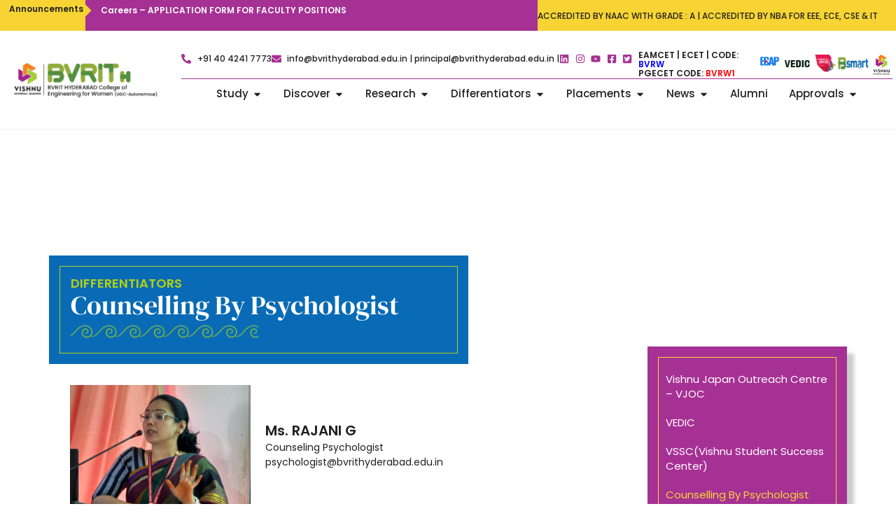

--- FILE ---
content_type: text/html; charset=UTF-8
request_url: https://bvrithyderabad.edu.in/differentiators/counselling-by-psychologist/
body_size: 241221
content:
<!DOCTYPE html>
<html class="html" lang="en-US">
<head>
	<meta charset="UTF-8">
	<link rel="profile" href="https://gmpg.org/xfn/11">

	<title>Counselling By Psychologist &#8211; BVRIT HYDERABAD College of Engineering for Women</title>
<meta name='robots' content='max-image-preview:large' />
<meta name="viewport" content="width=device-width, initial-scale=1"><link rel="alternate" title="oEmbed (JSON)" type="application/json+oembed" href="https://bvrithyderabad.edu.in/wp-json/oembed/1.0/embed?url=https%3A%2F%2Fbvrithyderabad.edu.in%2Fdifferentiators%2Fcounselling-by-psychologist%2F" />
<link rel="alternate" title="oEmbed (XML)" type="text/xml+oembed" href="https://bvrithyderabad.edu.in/wp-json/oembed/1.0/embed?url=https%3A%2F%2Fbvrithyderabad.edu.in%2Fdifferentiators%2Fcounselling-by-psychologist%2F&#038;format=xml" />
<style id='wp-img-auto-sizes-contain-inline-css'>
img:is([sizes=auto i],[sizes^="auto," i]){contain-intrinsic-size:3000px 1500px}
/*# sourceURL=wp-img-auto-sizes-contain-inline-css */
</style>
<link rel='stylesheet' id='ops-swiper-css' href='https://bvrithyderabad.edu.in/wp-content/plugins/ocean-posts-slider/assets/vendors/swiper/swiper-bundle.min.css' media='all' />
<link rel='stylesheet' id='ops-styles-css' href='https://bvrithyderabad.edu.in/wp-content/plugins/ocean-posts-slider/assets/css/style.min.css' media='all' />
<style id='classic-theme-styles-inline-css'>
/*! This file is auto-generated */
.wp-block-button__link{color:#fff;background-color:#32373c;border-radius:9999px;box-shadow:none;text-decoration:none;padding:calc(.667em + 2px) calc(1.333em + 2px);font-size:1.125em}.wp-block-file__button{background:#32373c;color:#fff;text-decoration:none}
/*# sourceURL=/wp-includes/css/classic-themes.min.css */
</style>
<link rel='stylesheet' id='elementor-frontend-css' href='https://bvrithyderabad.edu.in/wp-content/uploads/elementor/css/custom-frontend.min.css' media='all' />
<link rel='stylesheet' id='elementor-post-8-css' href='https://bvrithyderabad.edu.in/wp-content/uploads/elementor/css/post-8.css' media='all' />
<link rel='stylesheet' id='elementor-post-58-css' href='https://bvrithyderabad.edu.in/wp-content/uploads/elementor/css/post-58.css' media='all' />
<link rel='stylesheet' id='font-awesome-css' href='https://bvrithyderabad.edu.in/wp-content/themes/oceanwp/assets/fonts/fontawesome/css/all.min.css' media='all' />
<link rel='stylesheet' id='simple-line-icons-css' href='https://bvrithyderabad.edu.in/wp-content/themes/oceanwp/assets/css/third/simple-line-icons.min.css' media='all' />
<link rel='stylesheet' id='oceanwp-style-css' href='https://bvrithyderabad.edu.in/wp-content/themes/oceanwp/assets/css/style.min.css' media='all' />
<link rel='stylesheet' id='widget-heading-css' href='https://bvrithyderabad.edu.in/wp-content/plugins/elementor/assets/css/widget-heading.min.css' media='all' />
<link rel='stylesheet' id='swiper-css' href='https://bvrithyderabad.edu.in/wp-content/plugins/elementor/assets/lib/swiper/v8/css/swiper.min.css' media='all' />
<link rel='stylesheet' id='e-swiper-css' href='https://bvrithyderabad.edu.in/wp-content/plugins/elementor/assets/css/conditionals/e-swiper.min.css' media='all' />
<link rel='stylesheet' id='widget-loop-common-css' href='https://bvrithyderabad.edu.in/wp-content/plugins/elementor-pro/assets/css/widget-loop-common.min.css' media='all' />
<link rel='stylesheet' id='widget-loop-carousel-css' href='https://bvrithyderabad.edu.in/wp-content/plugins/elementor-pro/assets/css/widget-loop-carousel.min.css' media='all' />
<link rel='stylesheet' id='widget-image-css' href='https://bvrithyderabad.edu.in/wp-content/plugins/elementor/assets/css/widget-image.min.css' media='all' />
<link rel='stylesheet' id='widget-icon-list-css' href='https://bvrithyderabad.edu.in/wp-content/uploads/elementor/css/custom-widget-icon-list.min.css' media='all' />
<link rel='stylesheet' id='widget-divider-css' href='https://bvrithyderabad.edu.in/wp-content/plugins/elementor/assets/css/widget-divider.min.css' media='all' />
<link rel='stylesheet' id='widget-nav-menu-css' href='https://bvrithyderabad.edu.in/wp-content/uploads/elementor/css/custom-pro-widget-nav-menu.min.css' media='all' />
<link rel='stylesheet' id='e-animation-fadeIn-css' href='https://bvrithyderabad.edu.in/wp-content/plugins/elementor/assets/lib/animations/styles/fadeIn.min.css' media='all' />
<link rel='stylesheet' id='widget-mega-menu-css' href='https://bvrithyderabad.edu.in/wp-content/uploads/elementor/css/custom-pro-widget-mega-menu.min.css' media='all' />
<link rel='stylesheet' id='e-sticky-css' href='https://bvrithyderabad.edu.in/wp-content/plugins/elementor-pro/assets/css/modules/sticky.min.css' media='all' />
<link rel='stylesheet' id='widget-image-box-css' href='https://bvrithyderabad.edu.in/wp-content/uploads/elementor/css/custom-widget-image-box.min.css' media='all' />
<link rel='stylesheet' id='e-popup-css' href='https://bvrithyderabad.edu.in/wp-content/plugins/elementor-pro/assets/css/conditionals/popup.min.css' media='all' />
<link rel='stylesheet' id='elementor-post-23679-css' href='https://bvrithyderabad.edu.in/wp-content/uploads/elementor/css/post-23679.css' media='all' />
<link rel='stylesheet' id='widget-image-carousel-css' href='https://bvrithyderabad.edu.in/wp-content/plugins/elementor/assets/css/widget-image-carousel.min.css' media='all' />
<link rel='stylesheet' id='elementor-post-19093-css' href='https://bvrithyderabad.edu.in/wp-content/uploads/elementor/css/post-19093.css' media='all' />
<link rel='stylesheet' id='elementor-post-23835-css' href='https://bvrithyderabad.edu.in/wp-content/uploads/elementor/css/post-23835.css' media='all' />
<link rel='stylesheet' id='elementor-post-23850-css' href='https://bvrithyderabad.edu.in/wp-content/uploads/elementor/css/post-23850.css' media='all' />
<link rel='stylesheet' id='elementor-post-22099-css' href='https://bvrithyderabad.edu.in/wp-content/uploads/elementor/css/post-22099.css' media='all' />
<link rel='stylesheet' id='elementor-post-26379-css' href='https://bvrithyderabad.edu.in/wp-content/uploads/elementor/css/post-26379.css' media='all' />
<link rel='stylesheet' id='oe-widgets-style-css' href='https://bvrithyderabad.edu.in/wp-content/plugins/ocean-extra/assets/css/widgets.css' media='all' />
<link rel='stylesheet' id='elementor-gf-local-poppins-css' href='https://bvrithyderabad.edu.in/wp-content/uploads/elementor/google-fonts/css/poppins.css' media='all' />
<link rel='stylesheet' id='elementor-gf-local-dmserifdisplay-css' href='https://bvrithyderabad.edu.in/wp-content/uploads/elementor/google-fonts/css/dmserifdisplay.css' media='all' />
<script src="https://bvrithyderabad.edu.in/wp-includes/js/jquery/jquery.min.js" id="jquery-core-js"></script>
<script src="https://bvrithyderabad.edu.in/wp-includes/js/jquery/jquery-migrate.min.js" id="jquery-migrate-js"></script>
<link rel="canonical" href="https://bvrithyderabad.edu.in/differentiators/counselling-by-psychologist/" />
<link rel='shortlink' href='https://bvrithyderabad.edu.in/?p=19093' />
<meta name="generator" content="Elementor 3.33.2; features: e_font_icon_svg, additional_custom_breakpoints; settings: css_print_method-external, google_font-enabled, font_display-swap">
<style>

/* About Us Page */
	.core-values-slider .elementor-slides .swiper-slide-bg {background-position:right bottom; background-size:50%}
	
	/* TABLES */
	table {border:2px solid #EEEEEE}
	tbody + tbody tr, table tr:nth-child(odd){background-color:#EEEEEE}
	table tr:nth-child(even){background-color:#ffffff; }
	
	table th, table td  {padding:5px; border: 1px solid #EEEEEE;}
	.table {overflow-x: auto;
    overflow-y: hidden;}
	</style>
			<style>
				.e-con.e-parent:nth-of-type(n+4):not(.e-lazyloaded):not(.e-no-lazyload),
				.e-con.e-parent:nth-of-type(n+4):not(.e-lazyloaded):not(.e-no-lazyload) * {
					background-image: none !important;
				}
				@media screen and (max-height: 1024px) {
					.e-con.e-parent:nth-of-type(n+3):not(.e-lazyloaded):not(.e-no-lazyload),
					.e-con.e-parent:nth-of-type(n+3):not(.e-lazyloaded):not(.e-no-lazyload) * {
						background-image: none !important;
					}
				}
				@media screen and (max-height: 640px) {
					.e-con.e-parent:nth-of-type(n+2):not(.e-lazyloaded):not(.e-no-lazyload),
					.e-con.e-parent:nth-of-type(n+2):not(.e-lazyloaded):not(.e-no-lazyload) * {
						background-image: none !important;
					}
				}
			</style>
			<noscript><style>.lazyload[data-src]{display:none !important;}</style></noscript><style>.lazyload{background-image:none !important;}.lazyload:before{background-image:none !important;}</style><link rel="icon" href="https://bvrithyderabad.edu.in/wp-content/uploads/2023/04/srivishnu-favicon.webp" sizes="32x32" />
<link rel="icon" href="https://bvrithyderabad.edu.in/wp-content/uploads/2023/04/srivishnu-favicon.webp" sizes="192x192" />
<link rel="apple-touch-icon" href="https://bvrithyderabad.edu.in/wp-content/uploads/2023/04/srivishnu-favicon.webp" />
<meta name="msapplication-TileImage" content="https://bvrithyderabad.edu.in/wp-content/uploads/2023/04/srivishnu-favicon.webp" />
<!-- OceanWP CSS -->
<style type="text/css">
/* Colors */body .theme-button,body input[type="submit"],body button[type="submit"],body button,body .button,body div.wpforms-container-full .wpforms-form input[type=submit],body div.wpforms-container-full .wpforms-form button[type=submit],body div.wpforms-container-full .wpforms-form .wpforms-page-button,.woocommerce-cart .wp-element-button,.woocommerce-checkout .wp-element-button,.wp-block-button__link{border-color:#ffffff}body .theme-button:hover,body input[type="submit"]:hover,body button[type="submit"]:hover,body button:hover,body .button:hover,body div.wpforms-container-full .wpforms-form input[type=submit]:hover,body div.wpforms-container-full .wpforms-form input[type=submit]:active,body div.wpforms-container-full .wpforms-form button[type=submit]:hover,body div.wpforms-container-full .wpforms-form button[type=submit]:active,body div.wpforms-container-full .wpforms-form .wpforms-page-button:hover,body div.wpforms-container-full .wpforms-form .wpforms-page-button:active,.woocommerce-cart .wp-element-button:hover,.woocommerce-checkout .wp-element-button:hover,.wp-block-button__link:hover{border-color:#ffffff}/* OceanWP Style Settings CSS */.theme-button,input[type="submit"],button[type="submit"],button,.button,body div.wpforms-container-full .wpforms-form input[type=submit],body div.wpforms-container-full .wpforms-form button[type=submit],body div.wpforms-container-full .wpforms-form .wpforms-page-button{border-style:solid}.theme-button,input[type="submit"],button[type="submit"],button,.button,body div.wpforms-container-full .wpforms-form input[type=submit],body div.wpforms-container-full .wpforms-form button[type=submit],body div.wpforms-container-full .wpforms-form .wpforms-page-button{border-width:1px}form input[type="text"],form input[type="password"],form input[type="email"],form input[type="url"],form input[type="date"],form input[type="month"],form input[type="time"],form input[type="datetime"],form input[type="datetime-local"],form input[type="week"],form input[type="number"],form input[type="search"],form input[type="tel"],form input[type="color"],form select,form textarea,.woocommerce .woocommerce-checkout .select2-container--default .select2-selection--single{border-style:solid}body div.wpforms-container-full .wpforms-form input[type=date],body div.wpforms-container-full .wpforms-form input[type=datetime],body div.wpforms-container-full .wpforms-form input[type=datetime-local],body div.wpforms-container-full .wpforms-form input[type=email],body div.wpforms-container-full .wpforms-form input[type=month],body div.wpforms-container-full .wpforms-form input[type=number],body div.wpforms-container-full .wpforms-form input[type=password],body div.wpforms-container-full .wpforms-form input[type=range],body div.wpforms-container-full .wpforms-form input[type=search],body div.wpforms-container-full .wpforms-form input[type=tel],body div.wpforms-container-full .wpforms-form input[type=text],body div.wpforms-container-full .wpforms-form input[type=time],body div.wpforms-container-full .wpforms-form input[type=url],body div.wpforms-container-full .wpforms-form input[type=week],body div.wpforms-container-full .wpforms-form select,body div.wpforms-container-full .wpforms-form textarea{border-style:solid}form input[type="text"],form input[type="password"],form input[type="email"],form input[type="url"],form input[type="date"],form input[type="month"],form input[type="time"],form input[type="datetime"],form input[type="datetime-local"],form input[type="week"],form input[type="number"],form input[type="search"],form input[type="tel"],form input[type="color"],form select,form textarea{border-radius:3px}body div.wpforms-container-full .wpforms-form input[type=date],body div.wpforms-container-full .wpforms-form input[type=datetime],body div.wpforms-container-full .wpforms-form input[type=datetime-local],body div.wpforms-container-full .wpforms-form input[type=email],body div.wpforms-container-full .wpforms-form input[type=month],body div.wpforms-container-full .wpforms-form input[type=number],body div.wpforms-container-full .wpforms-form input[type=password],body div.wpforms-container-full .wpforms-form input[type=range],body div.wpforms-container-full .wpforms-form input[type=search],body div.wpforms-container-full .wpforms-form input[type=tel],body div.wpforms-container-full .wpforms-form input[type=text],body div.wpforms-container-full .wpforms-form input[type=time],body div.wpforms-container-full .wpforms-form input[type=url],body div.wpforms-container-full .wpforms-form input[type=week],body div.wpforms-container-full .wpforms-form select,body div.wpforms-container-full .wpforms-form textarea{border-radius:3px}/* Header */#site-navigation-wrap .dropdown-menu >li >a,#site-navigation-wrap .dropdown-menu >li >span.opl-logout-link,.oceanwp-mobile-menu-icon a,.mobile-menu-close,.after-header-content-inner >a{line-height:104px}#site-header.has-header-media .overlay-header-media{background-color:rgba(0,0,0,0.5)}/* Blog CSS */.ocean-single-post-header ul.meta-item li a:hover{color:#333333}/* Typography */body{font-size:14px;line-height:1.8}h1,h2,h3,h4,h5,h6,.theme-heading,.widget-title,.oceanwp-widget-recent-posts-title,.comment-reply-title,.entry-title,.sidebar-box .widget-title{line-height:1.4}h1{font-size:23px;line-height:1.4}h2{font-size:20px;line-height:1.4}h3{font-size:18px;line-height:1.4}h4{font-size:17px;line-height:1.4}h5{font-size:14px;line-height:1.4}h6{font-size:15px;line-height:1.4}.page-header .page-header-title,.page-header.background-image-page-header .page-header-title{font-size:32px;line-height:1.4}.page-header .page-subheading{font-size:15px;line-height:1.8}.site-breadcrumbs,.site-breadcrumbs a{font-size:13px;line-height:1.4}#top-bar-content,#top-bar-social-alt{font-size:12px;line-height:1.8}#site-logo a.site-logo-text{font-size:24px;line-height:1.8}.dropdown-menu ul li a.menu-link,#site-header.full_screen-header .fs-dropdown-menu ul.sub-menu li a{font-size:12px;line-height:1.2;letter-spacing:.6px}.sidr-class-dropdown-menu li a,a.sidr-class-toggle-sidr-close,#mobile-dropdown ul li a,body #mobile-fullscreen ul li a{font-size:15px;line-height:1.8}.blog-entry.post .blog-entry-header .entry-title a{font-size:24px;line-height:1.4}.ocean-single-post-header .single-post-title{font-size:34px;line-height:1.4;letter-spacing:.6px}.ocean-single-post-header ul.meta-item li,.ocean-single-post-header ul.meta-item li a{font-size:13px;line-height:1.4;letter-spacing:.6px}.ocean-single-post-header .post-author-name,.ocean-single-post-header .post-author-name a{font-size:14px;line-height:1.4;letter-spacing:.6px}.ocean-single-post-header .post-author-description{font-size:12px;line-height:1.4;letter-spacing:.6px}.single-post .entry-title{line-height:1.4;letter-spacing:.6px}.single-post ul.meta li,.single-post ul.meta li a{font-size:14px;line-height:1.4;letter-spacing:.6px}.sidebar-box .widget-title,.sidebar-box.widget_block .wp-block-heading{font-size:13px;line-height:1;letter-spacing:1px}#footer-widgets .footer-box .widget-title{font-size:13px;line-height:1;letter-spacing:1px}#footer-bottom #copyright{font-size:12px;line-height:1}#footer-bottom #footer-bottom-menu{font-size:12px;line-height:1}.woocommerce-store-notice.demo_store{line-height:2;letter-spacing:1.5px}.demo_store .woocommerce-store-notice__dismiss-link{line-height:2;letter-spacing:1.5px}.woocommerce ul.products li.product li.title h2,.woocommerce ul.products li.product li.title a{font-size:14px;line-height:1.5}.woocommerce ul.products li.product li.category,.woocommerce ul.products li.product li.category a{font-size:12px;line-height:1}.woocommerce ul.products li.product .price{font-size:18px;line-height:1}.woocommerce ul.products li.product .button,.woocommerce ul.products li.product .product-inner .added_to_cart{font-size:12px;line-height:1.5;letter-spacing:1px}.woocommerce ul.products li.owp-woo-cond-notice span,.woocommerce ul.products li.owp-woo-cond-notice a{font-size:16px;line-height:1;letter-spacing:1px;font-weight:600;text-transform:capitalize}.woocommerce div.product .product_title{font-size:24px;line-height:1.4;letter-spacing:.6px}.woocommerce div.product p.price{font-size:36px;line-height:1}.woocommerce .owp-btn-normal .summary form button.button,.woocommerce .owp-btn-big .summary form button.button,.woocommerce .owp-btn-very-big .summary form button.button{font-size:12px;line-height:1.5;letter-spacing:1px;text-transform:uppercase}.woocommerce div.owp-woo-single-cond-notice span,.woocommerce div.owp-woo-single-cond-notice a{font-size:18px;line-height:2;letter-spacing:1.5px;font-weight:600;text-transform:capitalize}.ocean-preloader--active .preloader-after-content{font-size:20px;line-height:1.8;letter-spacing:.6px}
</style><style id='global-styles-inline-css'>
:root{--wp--preset--aspect-ratio--square: 1;--wp--preset--aspect-ratio--4-3: 4/3;--wp--preset--aspect-ratio--3-4: 3/4;--wp--preset--aspect-ratio--3-2: 3/2;--wp--preset--aspect-ratio--2-3: 2/3;--wp--preset--aspect-ratio--16-9: 16/9;--wp--preset--aspect-ratio--9-16: 9/16;--wp--preset--color--black: #000000;--wp--preset--color--cyan-bluish-gray: #abb8c3;--wp--preset--color--white: #ffffff;--wp--preset--color--pale-pink: #f78da7;--wp--preset--color--vivid-red: #cf2e2e;--wp--preset--color--luminous-vivid-orange: #ff6900;--wp--preset--color--luminous-vivid-amber: #fcb900;--wp--preset--color--light-green-cyan: #7bdcb5;--wp--preset--color--vivid-green-cyan: #00d084;--wp--preset--color--pale-cyan-blue: #8ed1fc;--wp--preset--color--vivid-cyan-blue: #0693e3;--wp--preset--color--vivid-purple: #9b51e0;--wp--preset--gradient--vivid-cyan-blue-to-vivid-purple: linear-gradient(135deg,rgb(6,147,227) 0%,rgb(155,81,224) 100%);--wp--preset--gradient--light-green-cyan-to-vivid-green-cyan: linear-gradient(135deg,rgb(122,220,180) 0%,rgb(0,208,130) 100%);--wp--preset--gradient--luminous-vivid-amber-to-luminous-vivid-orange: linear-gradient(135deg,rgb(252,185,0) 0%,rgb(255,105,0) 100%);--wp--preset--gradient--luminous-vivid-orange-to-vivid-red: linear-gradient(135deg,rgb(255,105,0) 0%,rgb(207,46,46) 100%);--wp--preset--gradient--very-light-gray-to-cyan-bluish-gray: linear-gradient(135deg,rgb(238,238,238) 0%,rgb(169,184,195) 100%);--wp--preset--gradient--cool-to-warm-spectrum: linear-gradient(135deg,rgb(74,234,220) 0%,rgb(151,120,209) 20%,rgb(207,42,186) 40%,rgb(238,44,130) 60%,rgb(251,105,98) 80%,rgb(254,248,76) 100%);--wp--preset--gradient--blush-light-purple: linear-gradient(135deg,rgb(255,206,236) 0%,rgb(152,150,240) 100%);--wp--preset--gradient--blush-bordeaux: linear-gradient(135deg,rgb(254,205,165) 0%,rgb(254,45,45) 50%,rgb(107,0,62) 100%);--wp--preset--gradient--luminous-dusk: linear-gradient(135deg,rgb(255,203,112) 0%,rgb(199,81,192) 50%,rgb(65,88,208) 100%);--wp--preset--gradient--pale-ocean: linear-gradient(135deg,rgb(255,245,203) 0%,rgb(182,227,212) 50%,rgb(51,167,181) 100%);--wp--preset--gradient--electric-grass: linear-gradient(135deg,rgb(202,248,128) 0%,rgb(113,206,126) 100%);--wp--preset--gradient--midnight: linear-gradient(135deg,rgb(2,3,129) 0%,rgb(40,116,252) 100%);--wp--preset--font-size--small: 13px;--wp--preset--font-size--medium: 20px;--wp--preset--font-size--large: 36px;--wp--preset--font-size--x-large: 42px;--wp--preset--spacing--20: 0.44rem;--wp--preset--spacing--30: 0.67rem;--wp--preset--spacing--40: 1rem;--wp--preset--spacing--50: 1.5rem;--wp--preset--spacing--60: 2.25rem;--wp--preset--spacing--70: 3.38rem;--wp--preset--spacing--80: 5.06rem;--wp--preset--shadow--natural: 6px 6px 9px rgba(0, 0, 0, 0.2);--wp--preset--shadow--deep: 12px 12px 50px rgba(0, 0, 0, 0.4);--wp--preset--shadow--sharp: 6px 6px 0px rgba(0, 0, 0, 0.2);--wp--preset--shadow--outlined: 6px 6px 0px -3px rgb(255, 255, 255), 6px 6px rgb(0, 0, 0);--wp--preset--shadow--crisp: 6px 6px 0px rgb(0, 0, 0);}:where(.is-layout-flex){gap: 0.5em;}:where(.is-layout-grid){gap: 0.5em;}body .is-layout-flex{display: flex;}.is-layout-flex{flex-wrap: wrap;align-items: center;}.is-layout-flex > :is(*, div){margin: 0;}body .is-layout-grid{display: grid;}.is-layout-grid > :is(*, div){margin: 0;}:where(.wp-block-columns.is-layout-flex){gap: 2em;}:where(.wp-block-columns.is-layout-grid){gap: 2em;}:where(.wp-block-post-template.is-layout-flex){gap: 1.25em;}:where(.wp-block-post-template.is-layout-grid){gap: 1.25em;}.has-black-color{color: var(--wp--preset--color--black) !important;}.has-cyan-bluish-gray-color{color: var(--wp--preset--color--cyan-bluish-gray) !important;}.has-white-color{color: var(--wp--preset--color--white) !important;}.has-pale-pink-color{color: var(--wp--preset--color--pale-pink) !important;}.has-vivid-red-color{color: var(--wp--preset--color--vivid-red) !important;}.has-luminous-vivid-orange-color{color: var(--wp--preset--color--luminous-vivid-orange) !important;}.has-luminous-vivid-amber-color{color: var(--wp--preset--color--luminous-vivid-amber) !important;}.has-light-green-cyan-color{color: var(--wp--preset--color--light-green-cyan) !important;}.has-vivid-green-cyan-color{color: var(--wp--preset--color--vivid-green-cyan) !important;}.has-pale-cyan-blue-color{color: var(--wp--preset--color--pale-cyan-blue) !important;}.has-vivid-cyan-blue-color{color: var(--wp--preset--color--vivid-cyan-blue) !important;}.has-vivid-purple-color{color: var(--wp--preset--color--vivid-purple) !important;}.has-black-background-color{background-color: var(--wp--preset--color--black) !important;}.has-cyan-bluish-gray-background-color{background-color: var(--wp--preset--color--cyan-bluish-gray) !important;}.has-white-background-color{background-color: var(--wp--preset--color--white) !important;}.has-pale-pink-background-color{background-color: var(--wp--preset--color--pale-pink) !important;}.has-vivid-red-background-color{background-color: var(--wp--preset--color--vivid-red) !important;}.has-luminous-vivid-orange-background-color{background-color: var(--wp--preset--color--luminous-vivid-orange) !important;}.has-luminous-vivid-amber-background-color{background-color: var(--wp--preset--color--luminous-vivid-amber) !important;}.has-light-green-cyan-background-color{background-color: var(--wp--preset--color--light-green-cyan) !important;}.has-vivid-green-cyan-background-color{background-color: var(--wp--preset--color--vivid-green-cyan) !important;}.has-pale-cyan-blue-background-color{background-color: var(--wp--preset--color--pale-cyan-blue) !important;}.has-vivid-cyan-blue-background-color{background-color: var(--wp--preset--color--vivid-cyan-blue) !important;}.has-vivid-purple-background-color{background-color: var(--wp--preset--color--vivid-purple) !important;}.has-black-border-color{border-color: var(--wp--preset--color--black) !important;}.has-cyan-bluish-gray-border-color{border-color: var(--wp--preset--color--cyan-bluish-gray) !important;}.has-white-border-color{border-color: var(--wp--preset--color--white) !important;}.has-pale-pink-border-color{border-color: var(--wp--preset--color--pale-pink) !important;}.has-vivid-red-border-color{border-color: var(--wp--preset--color--vivid-red) !important;}.has-luminous-vivid-orange-border-color{border-color: var(--wp--preset--color--luminous-vivid-orange) !important;}.has-luminous-vivid-amber-border-color{border-color: var(--wp--preset--color--luminous-vivid-amber) !important;}.has-light-green-cyan-border-color{border-color: var(--wp--preset--color--light-green-cyan) !important;}.has-vivid-green-cyan-border-color{border-color: var(--wp--preset--color--vivid-green-cyan) !important;}.has-pale-cyan-blue-border-color{border-color: var(--wp--preset--color--pale-cyan-blue) !important;}.has-vivid-cyan-blue-border-color{border-color: var(--wp--preset--color--vivid-cyan-blue) !important;}.has-vivid-purple-border-color{border-color: var(--wp--preset--color--vivid-purple) !important;}.has-vivid-cyan-blue-to-vivid-purple-gradient-background{background: var(--wp--preset--gradient--vivid-cyan-blue-to-vivid-purple) !important;}.has-light-green-cyan-to-vivid-green-cyan-gradient-background{background: var(--wp--preset--gradient--light-green-cyan-to-vivid-green-cyan) !important;}.has-luminous-vivid-amber-to-luminous-vivid-orange-gradient-background{background: var(--wp--preset--gradient--luminous-vivid-amber-to-luminous-vivid-orange) !important;}.has-luminous-vivid-orange-to-vivid-red-gradient-background{background: var(--wp--preset--gradient--luminous-vivid-orange-to-vivid-red) !important;}.has-very-light-gray-to-cyan-bluish-gray-gradient-background{background: var(--wp--preset--gradient--very-light-gray-to-cyan-bluish-gray) !important;}.has-cool-to-warm-spectrum-gradient-background{background: var(--wp--preset--gradient--cool-to-warm-spectrum) !important;}.has-blush-light-purple-gradient-background{background: var(--wp--preset--gradient--blush-light-purple) !important;}.has-blush-bordeaux-gradient-background{background: var(--wp--preset--gradient--blush-bordeaux) !important;}.has-luminous-dusk-gradient-background{background: var(--wp--preset--gradient--luminous-dusk) !important;}.has-pale-ocean-gradient-background{background: var(--wp--preset--gradient--pale-ocean) !important;}.has-electric-grass-gradient-background{background: var(--wp--preset--gradient--electric-grass) !important;}.has-midnight-gradient-background{background: var(--wp--preset--gradient--midnight) !important;}.has-small-font-size{font-size: var(--wp--preset--font-size--small) !important;}.has-medium-font-size{font-size: var(--wp--preset--font-size--medium) !important;}.has-large-font-size{font-size: var(--wp--preset--font-size--large) !important;}.has-x-large-font-size{font-size: var(--wp--preset--font-size--x-large) !important;}
/*# sourceURL=global-styles-inline-css */
</style>
</head>

<body class="wp-singular page-template-default page page-id-19093 page-child parent-pageid-22087 wp-custom-logo wp-embed-responsive wp-theme-oceanwp oceanwp-theme dropdown-mobile no-header-border default-breakpoint has-sidebar content-right-sidebar page-header-disabled has-breadcrumbs elementor-default elementor-template-full-width elementor-kit-23679 elementor-page elementor-page-19093 elementor-page-22099" itemscope="itemscope" itemtype="https://schema.org/WebPage">

	
	
	<div id="outer-wrap" class="site clr">

		<a class="skip-link screen-reader-text" href="#main">Skip to content</a>

		
		<div id="wrap" class="clr">

			
			
<header id="site-header" class="clr" data-height="104" itemscope="itemscope" itemtype="https://schema.org/WPHeader" role="banner">

			<header data-elementor-type="header" data-elementor-id="23835" class="elementor elementor-23835 elementor-location-header" data-elementor-post-type="elementor_library">
			<div class="elementor-element elementor-element-6613e269 e-flex e-con-boxed e-con e-parent" data-id="6613e269" data-element_type="container" data-settings="{&quot;background_background&quot;:&quot;classic&quot;}">
					<div class="e-con-inner">
		<div class="elementor-element elementor-element-325a583 e-con-full e-flex e-con e-child" data-id="325a583" data-element_type="container" data-settings="{&quot;background_background&quot;:&quot;classic&quot;}">
		<div class="elementor-element elementor-element-5709b43 e-con-full elementor-hidden-tablet elementor-hidden-mobile e-flex e-con e-child" data-id="5709b43" data-element_type="container" data-settings="{&quot;background_background&quot;:&quot;classic&quot;}">
				<div class="elementor-element elementor-element-937ab23 elementor-widget elementor-widget-heading" data-id="937ab23" data-element_type="widget" data-widget_type="heading.default">
				<div class="elementor-widget-container">
					<h6 class="elementor-heading-title elementor-size-default">Announcements</h6>				</div>
				</div>
				</div>
				<div class="elementor-element elementor-element-5e7f553 elementor-hidden-tablet elementor-hidden-mobile elementor-view-default elementor-widget elementor-widget-icon" data-id="5e7f553" data-element_type="widget" data-widget_type="icon.default">
				<div class="elementor-widget-container">
							<div class="elementor-icon-wrapper">
			<div class="elementor-icon">
			<svg aria-hidden="true" class="e-font-icon-svg e-fas-caret-right" viewBox="0 0 192 512" xmlns="http://www.w3.org/2000/svg"><path d="M0 384.662V127.338c0-17.818 21.543-26.741 34.142-14.142l128.662 128.662c7.81 7.81 7.81 20.474 0 28.284L34.142 398.804C21.543 411.404 0 402.48 0 384.662z"></path></svg>			</div>
		</div>
						</div>
				</div>
				<div class="elementor-element elementor-element-09ff1b8 elementor-widget elementor-widget-loop-carousel" data-id="09ff1b8" data-element_type="widget" data-settings="{&quot;template_id&quot;:&quot;23949&quot;,&quot;slides_to_show&quot;:&quot;1&quot;,&quot;autoplay_speed&quot;:10000,&quot;speed&quot;:0,&quot;slides_to_show_laptop&quot;:&quot;1&quot;,&quot;slides_to_show_tablet&quot;:&quot;1&quot;,&quot;_skin&quot;:&quot;post&quot;,&quot;slides_to_show_mobile&quot;:&quot;1&quot;,&quot;slides_to_scroll&quot;:&quot;1&quot;,&quot;edit_handle_selector&quot;:&quot;.elementor-loop-container&quot;,&quot;autoplay&quot;:&quot;yes&quot;,&quot;pause_on_hover&quot;:&quot;yes&quot;,&quot;pause_on_interaction&quot;:&quot;yes&quot;,&quot;infinite&quot;:&quot;yes&quot;,&quot;offset_sides&quot;:&quot;none&quot;,&quot;image_spacing_custom&quot;:{&quot;unit&quot;:&quot;px&quot;,&quot;size&quot;:10,&quot;sizes&quot;:[]},&quot;image_spacing_custom_laptop&quot;:{&quot;unit&quot;:&quot;px&quot;,&quot;size&quot;:&quot;&quot;,&quot;sizes&quot;:[]},&quot;image_spacing_custom_tablet&quot;:{&quot;unit&quot;:&quot;px&quot;,&quot;size&quot;:&quot;&quot;,&quot;sizes&quot;:[]},&quot;image_spacing_custom_mobile&quot;:{&quot;unit&quot;:&quot;px&quot;,&quot;size&quot;:&quot;&quot;,&quot;sizes&quot;:[]}}" data-widget_type="loop-carousel.post">
				<div class="elementor-widget-container">
							<div class="swiper elementor-loop-container elementor-grid" role="list" dir="ltr">
				<div class="swiper-wrapper" aria-live="off">
		<style id="loop-23949">.elementor-23949 .elementor-element.elementor-element-ea5c19d{--display:flex;--flex-direction:row;--container-widget-width:initial;--container-widget-height:100%;--container-widget-flex-grow:1;--container-widget-align-self:stretch;--flex-wrap-mobile:wrap;--padding-top:0px;--padding-bottom:0px;--padding-left:0px;--padding-right:0px;}.elementor-23949 .elementor-element.elementor-element-463b3cc .elementor-heading-title{font-size:12px;color:var( --e-global-color-2c3d95c );}</style>		<div data-elementor-type="loop-item" data-elementor-id="23949" class="elementor elementor-23949 swiper-slide e-loop-item e-loop-item-36045 post-36045 post type-post status-publish format-standard has-post-thumbnail hentry category-flash-new category-news entry has-media" data-elementor-post-type="elementor_library" role="group" aria-roledescription="slide" data-custom-edit-handle="1">
			<div class="elementor-element elementor-element-ea5c19d e-flex e-con-boxed e-con e-parent" data-id="ea5c19d" data-element_type="container">
					<div class="e-con-inner">
				<div class="elementor-element elementor-element-463b3cc elementor-widget elementor-widget-theme-post-title elementor-page-title elementor-widget-heading" data-id="463b3cc" data-element_type="widget" data-widget_type="theme-post-title.default">
				<div class="elementor-widget-container">
					<h6 class="elementor-heading-title elementor-size-default"><a href="https://bvrithyderabad.edu.in/careers-application-form-for-faculty-positions/">Careers &#8211; APPLICATION FORM FOR FACULTY POSITIONS</a></h6>				</div>
				</div>
					</div>
				</div>
				</div>
				<div data-elementor-type="loop-item" data-elementor-id="23949" class="elementor elementor-23949 swiper-slide e-loop-item e-loop-item-36033 post-36033 post type-post status-publish format-standard has-post-thumbnail hentry category-flash-new category-news entry has-media" data-elementor-post-type="elementor_library" role="group" aria-roledescription="slide" data-custom-edit-handle="1">
			<div class="elementor-element elementor-element-ea5c19d e-flex e-con-boxed e-con e-parent" data-id="ea5c19d" data-element_type="container">
					<div class="e-con-inner">
				<div class="elementor-element elementor-element-463b3cc elementor-widget elementor-widget-theme-post-title elementor-page-title elementor-widget-heading" data-id="463b3cc" data-element_type="widget" data-widget_type="theme-post-title.default">
				<div class="elementor-widget-container">
					<h6 class="elementor-heading-title elementor-size-default"><a href="https://bvrithyderabad.edu.in/ece-department-is-organizing-mathack-2-0-a-matlab-hachathon-in-in-association-with-ieee-comsoc-and-mathworks-on-december-22-23-2025/">ECE Department is organizing MATHACK 2.0 &#8211; A Matlab Hachathon in in association with IEEE ComSoc and MathWorks on December 22-23, 2025</a></h6>				</div>
				</div>
					</div>
				</div>
				</div>
				<div data-elementor-type="loop-item" data-elementor-id="23949" class="elementor elementor-23949 swiper-slide e-loop-item e-loop-item-35937 post-35937 post type-post status-publish format-standard has-post-thumbnail hentry category-flash-new category-news entry has-media" data-elementor-post-type="elementor_library" role="group" aria-roledescription="slide" data-custom-edit-handle="1">
			<div class="elementor-element elementor-element-ea5c19d e-flex e-con-boxed e-con e-parent" data-id="ea5c19d" data-element_type="container">
					<div class="e-con-inner">
				<div class="elementor-element elementor-element-463b3cc elementor-widget elementor-widget-theme-post-title elementor-page-title elementor-widget-heading" data-id="463b3cc" data-element_type="widget" data-widget_type="theme-post-title.default">
				<div class="elementor-widget-container">
					<h6 class="elementor-heading-title elementor-size-default"><a href="https://bvrithyderabad.edu.in/eee-department-workshop-model-based-design-for-embedded-system-applications-6-12-2025/">EEE Department Workshop: Model-Based Design for Embedded System Applications &#8211; 6.12.2025</a></h6>				</div>
				</div>
					</div>
				</div>
				</div>
				<div data-elementor-type="loop-item" data-elementor-id="23949" class="elementor elementor-23949 swiper-slide e-loop-item e-loop-item-35923 post-35923 post type-post status-publish format-standard has-post-thumbnail hentry category-flash-new category-news entry has-media" data-elementor-post-type="elementor_library" role="group" aria-roledescription="slide" data-custom-edit-handle="1">
			<div class="elementor-element elementor-element-ea5c19d e-flex e-con-boxed e-con e-parent" data-id="ea5c19d" data-element_type="container">
					<div class="e-con-inner">
				<div class="elementor-element elementor-element-463b3cc elementor-widget elementor-widget-theme-post-title elementor-page-title elementor-widget-heading" data-id="463b3cc" data-element_type="widget" data-widget_type="theme-post-title.default">
				<div class="elementor-widget-container">
					<h6 class="elementor-heading-title elementor-size-default"><a href="https://bvrithyderabad.edu.in/distinguished-lecture-air-flow-management-in-clean-rooms-and-laboratories/">Distinguished Lecture -&#8220;AIR FLOW MANAGEMENT  in Clean Rooms and Laboratories&#8221; </a></h6>				</div>
				</div>
					</div>
				</div>
				</div>
				<div data-elementor-type="loop-item" data-elementor-id="23949" class="elementor elementor-23949 swiper-slide e-loop-item e-loop-item-35733 post-35733 post type-post status-publish format-standard has-post-thumbnail hentry category-flash-new category-news entry has-media" data-elementor-post-type="elementor_library" role="group" aria-roledescription="slide" data-custom-edit-handle="1">
			<div class="elementor-element elementor-element-ea5c19d e-flex e-con-boxed e-con e-parent" data-id="ea5c19d" data-element_type="container">
					<div class="e-con-inner">
				<div class="elementor-element elementor-element-463b3cc elementor-widget elementor-widget-theme-post-title elementor-page-title elementor-widget-heading" data-id="463b3cc" data-element_type="widget" data-widget_type="theme-post-title.default">
				<div class="elementor-widget-container">
					<h6 class="elementor-heading-title elementor-size-default"><a href="https://bvrithyderabad.edu.in/annual-community-conference-on-15-november-2025/">Annual Community Conference on 15 November 2025</a></h6>				</div>
				</div>
					</div>
				</div>
				</div>
				<div data-elementor-type="loop-item" data-elementor-id="23949" class="elementor elementor-23949 swiper-slide e-loop-item e-loop-item-35525 post-35525 post type-post status-publish format-standard has-post-thumbnail hentry category-awards category-flash-new category-news entry has-media" data-elementor-post-type="elementor_library" role="group" aria-roledescription="slide" data-custom-edit-handle="1">
			<div class="elementor-element elementor-element-ea5c19d e-flex e-con-boxed e-con e-parent" data-id="ea5c19d" data-element_type="container">
					<div class="e-con-inner">
				<div class="elementor-element elementor-element-463b3cc elementor-widget elementor-widget-theme-post-title elementor-page-title elementor-widget-heading" data-id="463b3cc" data-element_type="widget" data-widget_type="theme-post-title.default">
				<div class="elementor-widget-container">
					<h6 class="elementor-heading-title elementor-size-default"><a href="https://bvrithyderabad.edu.in/one-week-national-level-fdp-in-hybrid-mode-on-connecting-indian-knowledge-systems-to-engineering-practices-a-way-towards-viksit-bharat-2047/">One Week National Level FDP in Hybrid Mode on “Connecting Indian Knowledge Systems to Engineering Practices: A Way Towards Viksit Bharat 2047”</a></h6>				</div>
				</div>
					</div>
				</div>
				</div>
				</div>
		</div>
						</div>
				</div>
				</div>
		<div class="elementor-element elementor-element-47ef1e7 e-con-full e-flex e-con e-child" data-id="47ef1e7" data-element_type="container" data-settings="{&quot;background_background&quot;:&quot;classic&quot;}">
				<div class="elementor-element elementor-element-5dff5fda elementor-widget elementor-widget-heading" data-id="5dff5fda" data-element_type="widget" data-widget_type="heading.default">
				<div class="elementor-widget-container">
					<h6 class="elementor-heading-title elementor-size-default">ACCREDITED BY NAAC WITH GRADE : A | ACCREDITED BY NBA FOR EEE, ECE, CSE &amp; IT</h6>				</div>
				</div>
				</div>
					</div>
				</div>
		<div class="elementor-element elementor-element-6ffa49f7 e-flex e-con-boxed e-con e-parent" data-id="6ffa49f7" data-element_type="container" data-settings="{&quot;background_background&quot;:&quot;classic&quot;,&quot;sticky&quot;:&quot;top&quot;,&quot;sticky_on&quot;:[&quot;desktop&quot;,&quot;laptop&quot;,&quot;tablet&quot;,&quot;mobile&quot;],&quot;sticky_offset&quot;:0,&quot;sticky_effects_offset&quot;:0,&quot;sticky_anchor_link_offset&quot;:0}">
					<div class="e-con-inner">
		<div class="elementor-element elementor-element-1720b6a e-con-full e-flex e-con e-child" data-id="1720b6a" data-element_type="container" data-settings="{&quot;background_background&quot;:&quot;classic&quot;}">
				<div class="elementor-element elementor-element-64cc0c9a skip-lazy elementor-widget elementor-widget-theme-site-logo elementor-widget-image" data-id="64cc0c9a" data-element_type="widget" data-widget_type="theme-site-logo.default">
				<div class="elementor-widget-container">
											<a href="https://bvrithyderabad.edu.in">
			<img width="436" height="121" src="[data-uri]" class="attachment-full size-full wp-image-24363 lazyload" alt="" data-src="https://bvrithyderabad.edu.in/wp-content/uploads/2023/07/bvrit-hyderabad-engineering-women-college-logo-2.jpg" decoding="async" data-eio-rwidth="436" data-eio-rheight="121" /><noscript><img width="436" height="121" src="https://bvrithyderabad.edu.in/wp-content/uploads/2023/07/bvrit-hyderabad-engineering-women-college-logo-2.jpg" class="attachment-full size-full wp-image-24363" alt="" data-eio="l" /></noscript>				</a>
											</div>
				</div>
				</div>
		<div class="elementor-element elementor-element-9960c04 e-con-full e-flex e-con e-child" data-id="9960c04" data-element_type="container" data-settings="{&quot;background_background&quot;:&quot;classic&quot;}">
		<div class="elementor-element elementor-element-4307169 e-con-full e-flex e-con e-child" data-id="4307169" data-element_type="container" data-settings="{&quot;background_background&quot;:&quot;classic&quot;}">
				<div class="elementor-element elementor-element-866b76b elementor-icon-list--layout-inline elementor-mobile-align-left elementor-widget-mobile__width-initial elementor-list-item-link-full_width elementor-widget elementor-widget-icon-list" data-id="866b76b" data-element_type="widget" data-widget_type="icon-list.default">
				<div class="elementor-widget-container">
							<ul class="elementor-icon-list-items elementor-inline-items">
							<li class="elementor-icon-list-item elementor-inline-item">
											<span class="elementor-icon-list-icon">
							<svg aria-hidden="true" class="e-font-icon-svg e-fas-phone-alt" viewBox="0 0 512 512" xmlns="http://www.w3.org/2000/svg"><path d="M497.39 361.8l-112-48a24 24 0 0 0-28 6.9l-49.6 60.6A370.66 370.66 0 0 1 130.6 204.11l60.6-49.6a23.94 23.94 0 0 0 6.9-28l-48-112A24.16 24.16 0 0 0 122.6.61l-104 24A24 24 0 0 0 0 48c0 256.5 207.9 464 464 464a24 24 0 0 0 23.4-18.6l24-104a24.29 24.29 0 0 0-14.01-27.6z"></path></svg>						</span>
										<span class="elementor-icon-list-text">+91 40 4241 7773</span>
									</li>
								<li class="elementor-icon-list-item elementor-inline-item">
											<span class="elementor-icon-list-icon">
							<svg aria-hidden="true" class="e-font-icon-svg e-fas-envelope" viewBox="0 0 512 512" xmlns="http://www.w3.org/2000/svg"><path d="M502.3 190.8c3.9-3.1 9.7-.2 9.7 4.7V400c0 26.5-21.5 48-48 48H48c-26.5 0-48-21.5-48-48V195.6c0-5 5.7-7.8 9.7-4.7 22.4 17.4 52.1 39.5 154.1 113.6 21.1 15.4 56.7 47.8 92.2 47.6 35.7.3 72-32.8 92.3-47.6 102-74.1 131.6-96.3 154-113.7zM256 320c23.2.4 56.6-29.2 73.4-41.4 132.7-96.3 142.8-104.7 173.4-128.7 5.8-4.5 9.2-11.5 9.2-18.9v-19c0-26.5-21.5-48-48-48H48C21.5 64 0 85.5 0 112v19c0 7.4 3.4 14.3 9.2 18.9 30.6 23.9 40.7 32.4 173.4 128.7 16.8 12.2 50.2 41.8 73.4 41.4z"></path></svg>						</span>
										<span class="elementor-icon-list-text">info@bvrithyderabad.edu.in | principal@bvrithyderabad.edu.in |</span>
									</li>
								<li class="elementor-icon-list-item elementor-inline-item">
											<a href="https://www.linkedin.com/school/bvrit-hyderabad/" target="_blank" rel="noopener noreferrer nofollow">

												<span class="elementor-icon-list-icon">
							<svg aria-hidden="true" class="e-font-icon-svg e-fab-linkedin" viewBox="0 0 448 512" xmlns="http://www.w3.org/2000/svg"><path d="M416 32H31.9C14.3 32 0 46.5 0 64.3v383.4C0 465.5 14.3 480 31.9 480H416c17.6 0 32-14.5 32-32.3V64.3c0-17.8-14.4-32.3-32-32.3zM135.4 416H69V202.2h66.5V416zm-33.2-243c-21.3 0-38.5-17.3-38.5-38.5S80.9 96 102.2 96c21.2 0 38.5 17.3 38.5 38.5 0 21.3-17.2 38.5-38.5 38.5zm282.1 243h-66.4V312c0-24.8-.5-56.7-34.5-56.7-34.6 0-39.9 27-39.9 54.9V416h-66.4V202.2h63.7v29.2h.9c8.9-16.8 30.6-34.5 62.9-34.5 67.2 0 79.7 44.3 79.7 101.9V416z"></path></svg>						</span>
										<span class="elementor-icon-list-text"></span>
											</a>
									</li>
								<li class="elementor-icon-list-item elementor-inline-item">
											<a href="https://www.instagram.com/bvrit_hyderabad_/?hl=en" target="_blank" rel="noopener noreferrer nofollow">

												<span class="elementor-icon-list-icon">
							<svg aria-hidden="true" class="e-font-icon-svg e-fab-instagram" viewBox="0 0 448 512" xmlns="http://www.w3.org/2000/svg"><path d="M224.1 141c-63.6 0-114.9 51.3-114.9 114.9s51.3 114.9 114.9 114.9S339 319.5 339 255.9 287.7 141 224.1 141zm0 189.6c-41.1 0-74.7-33.5-74.7-74.7s33.5-74.7 74.7-74.7 74.7 33.5 74.7 74.7-33.6 74.7-74.7 74.7zm146.4-194.3c0 14.9-12 26.8-26.8 26.8-14.9 0-26.8-12-26.8-26.8s12-26.8 26.8-26.8 26.8 12 26.8 26.8zm76.1 27.2c-1.7-35.9-9.9-67.7-36.2-93.9-26.2-26.2-58-34.4-93.9-36.2-37-2.1-147.9-2.1-184.9 0-35.8 1.7-67.6 9.9-93.9 36.1s-34.4 58-36.2 93.9c-2.1 37-2.1 147.9 0 184.9 1.7 35.9 9.9 67.7 36.2 93.9s58 34.4 93.9 36.2c37 2.1 147.9 2.1 184.9 0 35.9-1.7 67.7-9.9 93.9-36.2 26.2-26.2 34.4-58 36.2-93.9 2.1-37 2.1-147.8 0-184.8zM398.8 388c-7.8 19.6-22.9 34.7-42.6 42.6-29.5 11.7-99.5 9-132.1 9s-102.7 2.6-132.1-9c-19.6-7.8-34.7-22.9-42.6-42.6-11.7-29.5-9-99.5-9-132.1s-2.6-102.7 9-132.1c7.8-19.6 22.9-34.7 42.6-42.6 29.5-11.7 99.5-9 132.1-9s102.7-2.6 132.1 9c19.6 7.8 34.7 22.9 42.6 42.6 11.7 29.5 9 99.5 9 132.1s2.7 102.7-9 132.1z"></path></svg>						</span>
										<span class="elementor-icon-list-text"></span>
											</a>
									</li>
								<li class="elementor-icon-list-item elementor-inline-item">
											<a href="https://www.youtube.com/@BvritHyderabadWomen" target="_blank" rel="noopener noreferrer nofollow">

												<span class="elementor-icon-list-icon">
							<svg aria-hidden="true" class="e-font-icon-svg e-fab-youtube" viewBox="0 0 576 512" xmlns="http://www.w3.org/2000/svg"><path d="M549.655 124.083c-6.281-23.65-24.787-42.276-48.284-48.597C458.781 64 288 64 288 64S117.22 64 74.629 75.486c-23.497 6.322-42.003 24.947-48.284 48.597-11.412 42.867-11.412 132.305-11.412 132.305s0 89.438 11.412 132.305c6.281 23.65 24.787 41.5 48.284 47.821C117.22 448 288 448 288 448s170.78 0 213.371-11.486c23.497-6.321 42.003-24.171 48.284-47.821 11.412-42.867 11.412-132.305 11.412-132.305s0-89.438-11.412-132.305zm-317.51 213.508V175.185l142.739 81.205-142.739 81.201z"></path></svg>						</span>
										<span class="elementor-icon-list-text"></span>
											</a>
									</li>
								<li class="elementor-icon-list-item elementor-inline-item">
											<a href="https://www.facebook.com/BvritHyderabad/" target="_blank" rel="noopener noreferrer nofollow">

												<span class="elementor-icon-list-icon">
							<svg aria-hidden="true" class="e-font-icon-svg e-fab-facebook-square" viewBox="0 0 448 512" xmlns="http://www.w3.org/2000/svg"><path d="M400 32H48A48 48 0 0 0 0 80v352a48 48 0 0 0 48 48h137.25V327.69h-63V256h63v-54.64c0-62.15 37-96.48 93.67-96.48 27.14 0 55.52 4.84 55.52 4.84v61h-31.27c-30.81 0-40.42 19.12-40.42 38.73V256h68.78l-11 71.69h-57.78V480H400a48 48 0 0 0 48-48V80a48 48 0 0 0-48-48z"></path></svg>						</span>
										<span class="elementor-icon-list-text"></span>
											</a>
									</li>
								<li class="elementor-icon-list-item elementor-inline-item">
											<a href="https://x.com/bvrithyderabad?lang=en" target="_blank" rel="noopener noreferrer nofollow">

												<span class="elementor-icon-list-icon">
							<svg aria-hidden="true" class="e-font-icon-svg e-fab-twitter-square" viewBox="0 0 448 512" xmlns="http://www.w3.org/2000/svg"><path d="M400 32H48C21.5 32 0 53.5 0 80v352c0 26.5 21.5 48 48 48h352c26.5 0 48-21.5 48-48V80c0-26.5-21.5-48-48-48zm-48.9 158.8c.2 2.8.2 5.7.2 8.5 0 86.7-66 186.6-186.6 186.6-37.2 0-71.7-10.8-100.7-29.4 5.3.6 10.4.8 15.8.8 30.7 0 58.9-10.4 81.4-28-28.8-.6-53-19.5-61.3-45.5 10.1 1.5 19.2 1.5 29.6-1.2-30-6.1-52.5-32.5-52.5-64.4v-.8c8.7 4.9 18.9 7.9 29.6 8.3a65.447 65.447 0 0 1-29.2-54.6c0-12.2 3.2-23.4 8.9-33.1 32.3 39.8 80.8 65.8 135.2 68.6-9.3-44.5 24-80.6 64-80.6 18.9 0 35.9 7.9 47.9 20.7 14.8-2.8 29-8.3 41.6-15.8-4.9 15.2-15.2 28-28.8 36.1 13.2-1.4 26-5.1 37.8-10.2-8.9 13.1-20.1 24.7-32.9 34z"></path></svg>						</span>
										<span class="elementor-icon-list-text"></span>
											</a>
									</li>
						</ul>
						</div>
				</div>
				<div class="elementor-element elementor-element-72232641 elementor-widget-mobile__width-initial elementor-widget elementor-widget-heading" data-id="72232641" data-element_type="widget" data-widget_type="heading.default">
				<div class="elementor-widget-container">
					<h6 class="elementor-heading-title elementor-size-default">EAMCET | ECET | CODE:  <span style="color:blue">BVRW </span> <br>
PGECET CODE:  <span style="color:red">BVRW1</span></h6>				</div>
				</div>
		<div class="elementor-element elementor-element-6542fe2 e-con-full elementor-hidden-mobile e-flex e-con e-child" data-id="6542fe2" data-element_type="container" data-settings="{&quot;background_background&quot;:&quot;classic&quot;}">
				<div class="elementor-element elementor-element-9eaa76e elementor-widget elementor-widget-image" data-id="9eaa76e" data-element_type="widget" data-widget_type="image.default">
				<div class="elementor-widget-container">
																<a href="https://bvrithyderabad.ac.in/" target="_blank" rel="noopener noreferrer nofollow">
							<img loading="lazy" width="150" height="150" src="[data-uri]" class="attachment-large size-large wp-image-23548 lazyload" alt="" data-src="https://bvrithyderabad.edu.in/wp-content/uploads/2023/07/ecap-1.png" decoding="async" data-eio-rwidth="150" data-eio-rheight="150" /><noscript><img loading="lazy" width="150" height="150" src="https://bvrithyderabad.edu.in/wp-content/uploads/2023/07/ecap-1.png" class="attachment-large size-large wp-image-23548" alt="" data-eio="l" /></noscript>								</a>
															</div>
				</div>
				<div class="elementor-element elementor-element-9839eec elementor-widget elementor-widget-image" data-id="9839eec" data-element_type="widget" data-widget_type="image.default">
				<div class="elementor-widget-container">
																<a href="https://vedic.edu.in/" target="_blank" rel="noopener noreferrer nofollow">
							<img loading="lazy" width="200" height="150" src="[data-uri]" class="attachment-large size-large wp-image-23832 lazyload" alt="" data-src="https://bvrithyderabad.edu.in/wp-content/uploads/2023/07/vedic-srivishnu-institutions.webp" decoding="async" data-eio-rwidth="200" data-eio-rheight="150" /><noscript><img loading="lazy" width="200" height="150" src="https://bvrithyderabad.edu.in/wp-content/uploads/2023/07/vedic-srivishnu-institutions.webp" class="attachment-large size-large wp-image-23832" alt="" data-eio="l" /></noscript>								</a>
															</div>
				</div>
				<div class="elementor-element elementor-element-fce1a7f elementor-widget elementor-widget-image" data-id="fce1a7f" data-element_type="widget" data-widget_type="image.default">
				<div class="elementor-widget-container">
																<a href="https://bvrithyderabad.edu.in/information/vishnu-era/" target="_blank">
							<img loading="lazy" width="583" height="498" src="[data-uri]" class="attachment-large size-large wp-image-23545 lazyload" alt="" data-src="https://bvrithyderabad.edu.in/wp-content/uploads/2023/07/vishnuera-logo.png" decoding="async" data-eio-rwidth="583" data-eio-rheight="498" /><noscript><img loading="lazy" width="583" height="498" src="https://bvrithyderabad.edu.in/wp-content/uploads/2023/07/vishnuera-logo.png" class="attachment-large size-large wp-image-23545" alt="" data-eio="l" /></noscript>								</a>
															</div>
				</div>
				<div class="elementor-element elementor-element-138af0e elementor-widget elementor-widget-image" data-id="138af0e" data-element_type="widget" data-widget_type="image.default">
				<div class="elementor-widget-container">
																<a href="https://bvrithyderabad.edu.in/information/technical-magazine/" target="_blank">
							<img loading="lazy" width="294" height="150" src="[data-uri]" class="attachment-large size-large wp-image-23547 lazyload" alt="" data-src="https://bvrithyderabad.edu.in/wp-content/uploads/2023/07/b-smart-logo.jpeg" decoding="async" data-eio-rwidth="294" data-eio-rheight="150" /><noscript><img loading="lazy" width="294" height="150" src="https://bvrithyderabad.edu.in/wp-content/uploads/2023/07/b-smart-logo.jpeg" class="attachment-large size-large wp-image-23547" alt="" data-eio="l" /></noscript>								</a>
															</div>
				</div>
				<div class="elementor-element elementor-element-4a4be34 elementor-widget elementor-widget-image" data-id="4a4be34" data-element_type="widget" data-widget_type="image.default">
				<div class="elementor-widget-container">
																<a href="https://www.srivishnu.edu.in/" target="_blank" rel="noopener noreferrer nofollow">
							<img loading="lazy" width="220" height="217" src="[data-uri]" class="attachment-large size-large wp-image-23819 lazyload" alt="" data-src="https://bvrithyderabad.edu.in/wp-content/uploads/2023/07/sri-vishnu-logo.webp" decoding="async" data-eio-rwidth="220" data-eio-rheight="217" /><noscript><img loading="lazy" width="220" height="217" src="https://bvrithyderabad.edu.in/wp-content/uploads/2023/07/sri-vishnu-logo.webp" class="attachment-large size-large wp-image-23819" alt="" data-eio="l" /></noscript>								</a>
															</div>
				</div>
				</div>
				</div>
		<div class="elementor-element elementor-element-e26def5 e-con-full e-flex e-con e-child" data-id="e26def5" data-element_type="container" data-settings="{&quot;background_background&quot;:&quot;classic&quot;}">
				<div class="elementor-element elementor-element-12c0dc1f e-fit_to_content e-n-menu-layout-horizontal e-n-menu-tablet elementor-widget elementor-widget-n-menu" data-id="12c0dc1f" data-element_type="widget" data-settings="{&quot;menu_items&quot;:[{&quot;item_title&quot;:&quot;Study&quot;,&quot;_id&quot;:&quot;644816e&quot;,&quot;item_dropdown_content&quot;:&quot;yes&quot;,&quot;item_link&quot;:{&quot;url&quot;:&quot;&quot;,&quot;is_external&quot;:&quot;&quot;,&quot;nofollow&quot;:&quot;&quot;,&quot;custom_attributes&quot;:&quot;&quot;},&quot;item_icon&quot;:{&quot;value&quot;:&quot;&quot;,&quot;library&quot;:&quot;&quot;},&quot;item_icon_active&quot;:null,&quot;element_id&quot;:&quot;&quot;},{&quot;item_title&quot;:&quot;Discover&quot;,&quot;_id&quot;:&quot;2294379&quot;,&quot;item_link&quot;:{&quot;url&quot;:&quot;#&quot;,&quot;is_external&quot;:&quot;&quot;,&quot;nofollow&quot;:&quot;&quot;,&quot;custom_attributes&quot;:&quot;&quot;},&quot;item_dropdown_content&quot;:&quot;yes&quot;,&quot;item_icon&quot;:{&quot;value&quot;:&quot;&quot;,&quot;library&quot;:&quot;&quot;},&quot;item_icon_active&quot;:null,&quot;element_id&quot;:&quot;&quot;},{&quot;item_title&quot;:&quot;Research&quot;,&quot;_id&quot;:&quot;fe483f7&quot;,&quot;item_dropdown_content&quot;:&quot;yes&quot;,&quot;item_link&quot;:{&quot;url&quot;:&quot;&quot;,&quot;is_external&quot;:&quot;&quot;,&quot;nofollow&quot;:&quot;&quot;,&quot;custom_attributes&quot;:&quot;&quot;},&quot;item_icon&quot;:{&quot;value&quot;:&quot;&quot;,&quot;library&quot;:&quot;&quot;},&quot;item_icon_active&quot;:null,&quot;element_id&quot;:&quot;&quot;},{&quot;item_title&quot;:&quot;Differentiators&quot;,&quot;_id&quot;:&quot;c9e9c2c&quot;,&quot;item_dropdown_content&quot;:&quot;yes&quot;,&quot;item_link&quot;:{&quot;url&quot;:&quot;&quot;,&quot;is_external&quot;:&quot;&quot;,&quot;nofollow&quot;:&quot;&quot;,&quot;custom_attributes&quot;:&quot;&quot;},&quot;item_icon&quot;:{&quot;value&quot;:&quot;&quot;,&quot;library&quot;:&quot;&quot;},&quot;item_icon_active&quot;:null,&quot;element_id&quot;:&quot;&quot;},{&quot;item_title&quot;:&quot;Placements&quot;,&quot;_id&quot;:&quot;4157caf&quot;,&quot;item_dropdown_content&quot;:&quot;yes&quot;,&quot;item_link&quot;:{&quot;url&quot;:&quot;&quot;,&quot;is_external&quot;:&quot;&quot;,&quot;nofollow&quot;:&quot;&quot;,&quot;custom_attributes&quot;:&quot;&quot;},&quot;item_icon&quot;:{&quot;value&quot;:&quot;&quot;,&quot;library&quot;:&quot;&quot;},&quot;item_icon_active&quot;:null,&quot;element_id&quot;:&quot;&quot;},{&quot;item_title&quot;:&quot;News&quot;,&quot;_id&quot;:&quot;3904c98&quot;,&quot;item_dropdown_content&quot;:&quot;yes&quot;,&quot;item_link&quot;:{&quot;url&quot;:&quot;&quot;,&quot;is_external&quot;:&quot;&quot;,&quot;nofollow&quot;:&quot;&quot;,&quot;custom_attributes&quot;:&quot;&quot;},&quot;item_icon&quot;:{&quot;value&quot;:&quot;&quot;,&quot;library&quot;:&quot;&quot;},&quot;item_icon_active&quot;:null,&quot;element_id&quot;:&quot;&quot;},{&quot;item_title&quot;:&quot;Alumni&quot;,&quot;item_dropdown_content&quot;:&quot;&quot;,&quot;_id&quot;:&quot;8693384&quot;,&quot;item_link&quot;:{&quot;url&quot;:&quot;https:\/\/bvrithyderabad.edu.in\/alumni\/&quot;,&quot;is_external&quot;:&quot;&quot;,&quot;nofollow&quot;:&quot;&quot;,&quot;custom_attributes&quot;:&quot;&quot;},&quot;item_icon&quot;:{&quot;value&quot;:&quot;&quot;,&quot;library&quot;:&quot;&quot;},&quot;item_icon_active&quot;:null,&quot;element_id&quot;:&quot;&quot;},{&quot;item_title&quot;:&quot;Approvals&quot;,&quot;item_dropdown_content&quot;:&quot;yes&quot;,&quot;_id&quot;:&quot;6a877d7&quot;,&quot;item_link&quot;:{&quot;url&quot;:&quot;&quot;,&quot;is_external&quot;:&quot;&quot;,&quot;nofollow&quot;:&quot;&quot;,&quot;custom_attributes&quot;:&quot;&quot;},&quot;item_icon&quot;:{&quot;value&quot;:&quot;&quot;,&quot;library&quot;:&quot;&quot;},&quot;item_icon_active&quot;:null,&quot;element_id&quot;:&quot;&quot;}],&quot;item_position_horizontal&quot;:&quot;center&quot;,&quot;open_animation&quot;:&quot;fadeIn&quot;,&quot;item_position_horizontal_mobile&quot;:&quot;start&quot;,&quot;menu_item_title_distance_from_content_mobile&quot;:{&quot;unit&quot;:&quot;px&quot;,&quot;size&quot;:6,&quot;sizes&quot;:[]},&quot;item_position_horizontal_tablet&quot;:&quot;start&quot;,&quot;menu_item_title_distance_from_content_tablet&quot;:{&quot;unit&quot;:&quot;px&quot;,&quot;size&quot;:10,&quot;sizes&quot;:[]},&quot;content_width&quot;:&quot;fit_to_content&quot;,&quot;item_position_horizontal_laptop&quot;:&quot;center&quot;,&quot;content_horizontal_position&quot;:&quot;center&quot;,&quot;item_layout&quot;:&quot;horizontal&quot;,&quot;open_on&quot;:&quot;hover&quot;,&quot;horizontal_scroll&quot;:&quot;disable&quot;,&quot;breakpoint_selector&quot;:&quot;tablet&quot;,&quot;menu_item_title_distance_from_content&quot;:{&quot;unit&quot;:&quot;px&quot;,&quot;size&quot;:0,&quot;sizes&quot;:[]},&quot;menu_item_title_distance_from_content_laptop&quot;:{&quot;unit&quot;:&quot;px&quot;,&quot;size&quot;:&quot;&quot;,&quot;sizes&quot;:[]}}" data-widget_type="mega-menu.default">
				<div class="elementor-widget-container">
							<nav class="e-n-menu" data-widget-number="314" aria-label="Menu">
					<button class="e-n-menu-toggle" id="menu-toggle-314" aria-haspopup="true" aria-expanded="false" aria-controls="menubar-314" aria-label="Menu Toggle">
			<span class="e-n-menu-toggle-icon e-open">
				<svg class="e-font-icon-svg e-eicon-menu-bar" viewBox="0 0 1000 1000" xmlns="http://www.w3.org/2000/svg"><path d="M104 333H896C929 333 958 304 958 271S929 208 896 208H104C71 208 42 237 42 271S71 333 104 333ZM104 583H896C929 583 958 554 958 521S929 458 896 458H104C71 458 42 487 42 521S71 583 104 583ZM104 833H896C929 833 958 804 958 771S929 708 896 708H104C71 708 42 737 42 771S71 833 104 833Z"></path></svg>			</span>
			<span class="e-n-menu-toggle-icon e-close">
				<svg class="e-font-icon-svg e-eicon-close" viewBox="0 0 1000 1000" xmlns="http://www.w3.org/2000/svg"><path d="M742 167L500 408 258 167C246 154 233 150 217 150 196 150 179 158 167 167 154 179 150 196 150 212 150 229 154 242 171 254L408 500 167 742C138 771 138 800 167 829 196 858 225 858 254 829L496 587 738 829C750 842 767 846 783 846 800 846 817 842 829 829 842 817 846 804 846 783 846 767 842 750 829 737L588 500 833 258C863 229 863 200 833 171 804 137 775 137 742 167Z"></path></svg>			</span>
		</button>
					<div class="e-n-menu-wrapper" id="menubar-314" aria-labelledby="menu-toggle-314">
				<ul class="e-n-menu-heading">
								<li class="e-n-menu-item">
				<div id="e-n-menu-title-3141" class="e-n-menu-title">
					<div class="e-n-menu-title-container">												<span class="e-n-menu-title-text">
							Study						</span>
					</div>											<button id="e-n-menu-dropdown-icon-3141" class="e-n-menu-dropdown-icon e-focus" data-tab-index="1" aria-haspopup="true" aria-expanded="false" aria-controls="e-n-menu-content-3141" >
							<span class="e-n-menu-dropdown-icon-opened">
								<svg aria-hidden="true" class="e-font-icon-svg e-fas-caret-up" viewBox="0 0 320 512" xmlns="http://www.w3.org/2000/svg"><path d="M288.662 352H31.338c-17.818 0-26.741-21.543-14.142-34.142l128.662-128.662c7.81-7.81 20.474-7.81 28.284 0l128.662 128.662c12.6 12.599 3.676 34.142-14.142 34.142z"></path></svg>								<span class="elementor-screen-only">Close Study</span>
							</span>
							<span class="e-n-menu-dropdown-icon-closed">
								<svg aria-hidden="true" class="e-font-icon-svg e-fas-caret-down" viewBox="0 0 320 512" xmlns="http://www.w3.org/2000/svg"><path d="M31.3 192h257.3c17.8 0 26.7 21.5 14.1 34.1L174.1 354.8c-7.8 7.8-20.5 7.8-28.3 0L17.2 226.1C4.6 213.5 13.5 192 31.3 192z"></path></svg>								<span class="elementor-screen-only">Open Study</span>
							</span>
						</button>
									</div>
									<div class="e-n-menu-content">
						<div id="e-n-menu-content-3141" data-tab-index="1" aria-labelledby="e-n-menu-dropdown-icon-3141" class="elementor-element elementor-element-3817d441 e-con-full e-flex e-con e-child" data-id="3817d441" data-element_type="container" data-settings="{&quot;background_background&quot;:&quot;classic&quot;}">
		<div class="elementor-element elementor-element-5b34241b e-con-full e-flex e-con e-child" data-id="5b34241b" data-element_type="container" data-settings="{&quot;background_background&quot;:&quot;classic&quot;}">
				<div class="elementor-element elementor-element-5b7d4b91 elementor-widget elementor-widget-heading" data-id="5b7d4b91" data-element_type="widget" data-widget_type="heading.default">
				<div class="elementor-widget-container">
					<h5 class="elementor-heading-title elementor-size-default">Programs</h5>				</div>
				</div>
				<div class="elementor-element elementor-element-2a4bc1a5 elementor-widget-divider--view-line_text elementor-widget-divider--element-align-left elementor-widget elementor-widget-divider" data-id="2a4bc1a5" data-element_type="widget" data-widget_type="divider.default">
				<div class="elementor-widget-container">
							<div class="elementor-divider">
			<span class="elementor-divider-separator">
							<h6 class="elementor-divider__text elementor-divider__element">
				Under Graduate				</h6>
						</span>
		</div>
						</div>
				</div>
				<div class="elementor-element elementor-element-13771855 elementor-nav-menu__align-start elementor-nav-menu--dropdown-none elementor-widget elementor-widget-nav-menu" data-id="13771855" data-element_type="widget" data-settings="{&quot;layout&quot;:&quot;vertical&quot;,&quot;submenu_icon&quot;:{&quot;value&quot;:&quot;&lt;svg aria-hidden=\&quot;true\&quot; class=\&quot;e-font-icon-svg e-fas-caret-down\&quot; viewBox=\&quot;0 0 320 512\&quot; xmlns=\&quot;http:\/\/www.w3.org\/2000\/svg\&quot;&gt;&lt;path d=\&quot;M31.3 192h257.3c17.8 0 26.7 21.5 14.1 34.1L174.1 354.8c-7.8 7.8-20.5 7.8-28.3 0L17.2 226.1C4.6 213.5 13.5 192 31.3 192z\&quot;&gt;&lt;\/path&gt;&lt;\/svg&gt;&quot;,&quot;library&quot;:&quot;fa-solid&quot;}}" data-widget_type="nav-menu.default">
				<div class="elementor-widget-container">
								<nav aria-label="Menu" class="elementor-nav-menu--main elementor-nav-menu__container elementor-nav-menu--layout-vertical e--pointer-text e--animation-float">
				<ul id="menu-1-13771855" class="elementor-nav-menu sm-vertical"><li class="menu-item menu-item-type-post_type menu-item-object-page menu-item-204"><a href="https://bvrithyderabad.edu.in/under-graduate/computer-science-engineering/" class="elementor-item">CSE &#8211; Computer Science &#038; Engineering</a></li>
<li class="menu-item menu-item-type-post_type menu-item-object-page menu-item-203"><a href="https://bvrithyderabad.edu.in/under-graduate/cse-artificial-intelligence-and-machine-learning/" class="elementor-item">CSE – (Artificial Intelligence and Machine Learning)</a></li>
<li class="menu-item menu-item-type-post_type menu-item-object-page menu-item-201"><a href="https://bvrithyderabad.edu.in/under-graduate/electronics-and-communication-engineering/" class="elementor-item">ECE &#8211; Electronics and Communication Engineering</a></li>
<li class="menu-item menu-item-type-post_type menu-item-object-page menu-item-202"><a href="https://bvrithyderabad.edu.in/under-graduate/electrical-and-electronics-engineering/" class="elementor-item">EEE &#8211; Electrical and Electronics Engineering</a></li>
<li class="menu-item menu-item-type-post_type menu-item-object-page menu-item-200"><a href="https://bvrithyderabad.edu.in/under-graduate/information-technology/" class="elementor-item">IT &#8211; Information Technology</a></li>
</ul>			</nav>
						<nav class="elementor-nav-menu--dropdown elementor-nav-menu__container" aria-hidden="true">
				<ul id="menu-2-13771855" class="elementor-nav-menu sm-vertical"><li class="menu-item menu-item-type-post_type menu-item-object-page menu-item-204"><a href="https://bvrithyderabad.edu.in/under-graduate/computer-science-engineering/" class="elementor-item" tabindex="-1">CSE &#8211; Computer Science &#038; Engineering</a></li>
<li class="menu-item menu-item-type-post_type menu-item-object-page menu-item-203"><a href="https://bvrithyderabad.edu.in/under-graduate/cse-artificial-intelligence-and-machine-learning/" class="elementor-item" tabindex="-1">CSE – (Artificial Intelligence and Machine Learning)</a></li>
<li class="menu-item menu-item-type-post_type menu-item-object-page menu-item-201"><a href="https://bvrithyderabad.edu.in/under-graduate/electronics-and-communication-engineering/" class="elementor-item" tabindex="-1">ECE &#8211; Electronics and Communication Engineering</a></li>
<li class="menu-item menu-item-type-post_type menu-item-object-page menu-item-202"><a href="https://bvrithyderabad.edu.in/under-graduate/electrical-and-electronics-engineering/" class="elementor-item" tabindex="-1">EEE &#8211; Electrical and Electronics Engineering</a></li>
<li class="menu-item menu-item-type-post_type menu-item-object-page menu-item-200"><a href="https://bvrithyderabad.edu.in/under-graduate/information-technology/" class="elementor-item" tabindex="-1">IT &#8211; Information Technology</a></li>
</ul>			</nav>
						</div>
				</div>
				<div class="elementor-element elementor-element-3ead14e8 elementor-widget-divider--view-line_text elementor-widget-divider--element-align-left elementor-widget elementor-widget-divider" data-id="3ead14e8" data-element_type="widget" data-widget_type="divider.default">
				<div class="elementor-widget-container">
							<div class="elementor-divider">
			<span class="elementor-divider-separator">
							<h6 class="elementor-divider__text elementor-divider__element">
				Post Graduate				</h6>
						</span>
		</div>
						</div>
				</div>
				<div class="elementor-element elementor-element-687f5a19 elementor-nav-menu__align-start elementor-nav-menu--dropdown-none elementor-widget elementor-widget-nav-menu" data-id="687f5a19" data-element_type="widget" data-settings="{&quot;layout&quot;:&quot;vertical&quot;,&quot;submenu_icon&quot;:{&quot;value&quot;:&quot;&lt;svg aria-hidden=\&quot;true\&quot; class=\&quot;e-font-icon-svg e-fas-caret-down\&quot; viewBox=\&quot;0 0 320 512\&quot; xmlns=\&quot;http:\/\/www.w3.org\/2000\/svg\&quot;&gt;&lt;path d=\&quot;M31.3 192h257.3c17.8 0 26.7 21.5 14.1 34.1L174.1 354.8c-7.8 7.8-20.5 7.8-28.3 0L17.2 226.1C4.6 213.5 13.5 192 31.3 192z\&quot;&gt;&lt;\/path&gt;&lt;\/svg&gt;&quot;,&quot;library&quot;:&quot;fa-solid&quot;}}" data-widget_type="nav-menu.default">
				<div class="elementor-widget-container">
								<nav aria-label="Menu" class="elementor-nav-menu--main elementor-nav-menu__container elementor-nav-menu--layout-vertical e--pointer-text e--animation-float">
				<ul id="menu-1-687f5a19" class="elementor-nav-menu sm-vertical"><li class="menu-item menu-item-type-post_type menu-item-object-page menu-item-205"><a href="https://bvrithyderabad.edu.in/post-graduate/data-sciences/" class="elementor-item">M. Tech &#8211; Data Sciences</a></li>
<li class="menu-item menu-item-type-post_type menu-item-object-page menu-item-27781"><a href="https://bvrithyderabad.edu.in/post-graduate/computer-science-and-engineering/" class="elementor-item">M.Tech &#8211; Computer Science and Engineering</a></li>
<li class="menu-item menu-item-type-post_type menu-item-object-page menu-item-27847"><a href="https://bvrithyderabad.edu.in/post-graduate/vlsi-design/" class="elementor-item">M.Tech &#8211; VLSI Design</a></li>
</ul>			</nav>
						<nav class="elementor-nav-menu--dropdown elementor-nav-menu__container" aria-hidden="true">
				<ul id="menu-2-687f5a19" class="elementor-nav-menu sm-vertical"><li class="menu-item menu-item-type-post_type menu-item-object-page menu-item-205"><a href="https://bvrithyderabad.edu.in/post-graduate/data-sciences/" class="elementor-item" tabindex="-1">M. Tech &#8211; Data Sciences</a></li>
<li class="menu-item menu-item-type-post_type menu-item-object-page menu-item-27781"><a href="https://bvrithyderabad.edu.in/post-graduate/computer-science-and-engineering/" class="elementor-item" tabindex="-1">M.Tech &#8211; Computer Science and Engineering</a></li>
<li class="menu-item menu-item-type-post_type menu-item-object-page menu-item-27847"><a href="https://bvrithyderabad.edu.in/post-graduate/vlsi-design/" class="elementor-item" tabindex="-1">M.Tech &#8211; VLSI Design</a></li>
</ul>			</nav>
						</div>
				</div>
				</div>
		<div class="elementor-element elementor-element-23750734 e-con-full e-flex e-con e-child" data-id="23750734" data-element_type="container" data-settings="{&quot;background_background&quot;:&quot;classic&quot;}">
				<div class="elementor-element elementor-element-707d4c43 elementor-widget elementor-widget-heading" data-id="707d4c43" data-element_type="widget" data-widget_type="heading.default">
				<div class="elementor-widget-container">
					<h5 class="elementor-heading-title elementor-size-default">Departments</h5>				</div>
				</div>
				<div class="elementor-element elementor-element-3c5d022 elementor-nav-menu__align-start elementor-nav-menu--dropdown-none elementor-widget elementor-widget-nav-menu" data-id="3c5d022" data-element_type="widget" data-settings="{&quot;layout&quot;:&quot;vertical&quot;,&quot;submenu_icon&quot;:{&quot;value&quot;:&quot;&lt;svg aria-hidden=\&quot;true\&quot; class=\&quot;e-font-icon-svg e-fas-caret-down\&quot; viewBox=\&quot;0 0 320 512\&quot; xmlns=\&quot;http:\/\/www.w3.org\/2000\/svg\&quot;&gt;&lt;path d=\&quot;M31.3 192h257.3c17.8 0 26.7 21.5 14.1 34.1L174.1 354.8c-7.8 7.8-20.5 7.8-28.3 0L17.2 226.1C4.6 213.5 13.5 192 31.3 192z\&quot;&gt;&lt;\/path&gt;&lt;\/svg&gt;&quot;,&quot;library&quot;:&quot;fa-solid&quot;}}" data-widget_type="nav-menu.default">
				<div class="elementor-widget-container">
								<nav aria-label="Menu" class="elementor-nav-menu--main elementor-nav-menu__container elementor-nav-menu--layout-vertical e--pointer-text e--animation-float">
				<ul id="menu-1-3c5d022" class="elementor-nav-menu sm-vertical"><li class="menu-item menu-item-type-post_type menu-item-object-page menu-item-24449"><a href="https://bvrithyderabad.edu.in/basic-sciences-and-humanities/about-the-department/" class="elementor-item">Basic Sciences and Humanities (BS&#038;H)</a></li>
<li class="menu-item menu-item-type-post_type menu-item-object-page menu-item-24420"><a href="https://bvrithyderabad.edu.in/computer-science-and-engineering/about-the-department/" class="elementor-item">Computer Science and Engineering (CSE)</a></li>
<li class="menu-item menu-item-type-post_type menu-item-object-page menu-item-24481"><a href="https://bvrithyderabad.edu.in/cse-artificial-intelligence-and-machine-learning/about-the-department/" class="elementor-item">Artificial Intelligence &#038; Machine Learning (AI&#038;ML)</a></li>
<li class="menu-item menu-item-type-post_type menu-item-object-page menu-item-24512"><a href="https://bvrithyderabad.edu.in/electronics-and-communication-engineering/about-the-department/" class="elementor-item">Electronics and Communication Engineering (ECE)</a></li>
<li class="menu-item menu-item-type-post_type menu-item-object-page menu-item-24539"><a href="https://bvrithyderabad.edu.in/electrical-and-electronics-engineering/about-the-department/" class="elementor-item">Electrical and Electronics Engineering (EEE)</a></li>
<li class="menu-item menu-item-type-post_type menu-item-object-page menu-item-24571"><a href="https://bvrithyderabad.edu.in/information-technology/about-the-department/" class="elementor-item">Information Technology (IT)</a></li>
</ul>			</nav>
						<nav class="elementor-nav-menu--dropdown elementor-nav-menu__container" aria-hidden="true">
				<ul id="menu-2-3c5d022" class="elementor-nav-menu sm-vertical"><li class="menu-item menu-item-type-post_type menu-item-object-page menu-item-24449"><a href="https://bvrithyderabad.edu.in/basic-sciences-and-humanities/about-the-department/" class="elementor-item" tabindex="-1">Basic Sciences and Humanities (BS&#038;H)</a></li>
<li class="menu-item menu-item-type-post_type menu-item-object-page menu-item-24420"><a href="https://bvrithyderabad.edu.in/computer-science-and-engineering/about-the-department/" class="elementor-item" tabindex="-1">Computer Science and Engineering (CSE)</a></li>
<li class="menu-item menu-item-type-post_type menu-item-object-page menu-item-24481"><a href="https://bvrithyderabad.edu.in/cse-artificial-intelligence-and-machine-learning/about-the-department/" class="elementor-item" tabindex="-1">Artificial Intelligence &#038; Machine Learning (AI&#038;ML)</a></li>
<li class="menu-item menu-item-type-post_type menu-item-object-page menu-item-24512"><a href="https://bvrithyderabad.edu.in/electronics-and-communication-engineering/about-the-department/" class="elementor-item" tabindex="-1">Electronics and Communication Engineering (ECE)</a></li>
<li class="menu-item menu-item-type-post_type menu-item-object-page menu-item-24539"><a href="https://bvrithyderabad.edu.in/electrical-and-electronics-engineering/about-the-department/" class="elementor-item" tabindex="-1">Electrical and Electronics Engineering (EEE)</a></li>
<li class="menu-item menu-item-type-post_type menu-item-object-page menu-item-24571"><a href="https://bvrithyderabad.edu.in/information-technology/about-the-department/" class="elementor-item" tabindex="-1">Information Technology (IT)</a></li>
</ul>			</nav>
						</div>
				</div>
				</div>
		<div class="elementor-element elementor-element-292cf5ff e-con-full e-flex e-con e-child" data-id="292cf5ff" data-element_type="container" data-settings="{&quot;background_background&quot;:&quot;classic&quot;}">
				<div class="elementor-element elementor-element-15e994d9 elementor-widget elementor-widget-heading" data-id="15e994d9" data-element_type="widget" data-widget_type="heading.default">
				<div class="elementor-widget-container">
					<h5 class="elementor-heading-title elementor-size-default">Admissions</h5>				</div>
				</div>
				<div class="elementor-element elementor-element-bde03a3 elementor-nav-menu__align-start elementor-nav-menu--dropdown-none elementor-widget elementor-widget-nav-menu" data-id="bde03a3" data-element_type="widget" data-settings="{&quot;layout&quot;:&quot;vertical&quot;,&quot;submenu_icon&quot;:{&quot;value&quot;:&quot;&lt;svg aria-hidden=\&quot;true\&quot; class=\&quot;e-font-icon-svg e-fas-caret-down\&quot; viewBox=\&quot;0 0 320 512\&quot; xmlns=\&quot;http:\/\/www.w3.org\/2000\/svg\&quot;&gt;&lt;path d=\&quot;M31.3 192h257.3c17.8 0 26.7 21.5 14.1 34.1L174.1 354.8c-7.8 7.8-20.5 7.8-28.3 0L17.2 226.1C4.6 213.5 13.5 192 31.3 192z\&quot;&gt;&lt;\/path&gt;&lt;\/svg&gt;&quot;,&quot;library&quot;:&quot;fa-solid&quot;}}" data-widget_type="nav-menu.default">
				<div class="elementor-widget-container">
								<nav aria-label="Menu" class="elementor-nav-menu--main elementor-nav-menu__container elementor-nav-menu--layout-vertical e--pointer-text e--animation-float">
				<ul id="menu-1-bde03a3" class="elementor-nav-menu sm-vertical"><li class="menu-item menu-item-type-post_type menu-item-object-page menu-item-269"><a href="https://bvrithyderabad.edu.in/admission/admission-process/" class="elementor-item">Admission Process</a></li>
<li class="menu-item menu-item-type-post_type menu-item-object-page menu-item-271"><a href="https://bvrithyderabad.edu.in/admission/eamcet-ranks/" class="elementor-item">EAMCET Ranks</a></li>
<li class="menu-item menu-item-type-post_type menu-item-object-page menu-item-270"><a href="https://bvrithyderabad.edu.in/admission/b-category/" class="elementor-item">B-Category</a></li>
<li class="menu-item menu-item-type-post_type menu-item-object-page menu-item-24291"><a href="https://bvrithyderabad.edu.in/admission/fee-details/" class="elementor-item">Fee Details</a></li>
<li class="menu-item menu-item-type-post_type menu-item-object-page menu-item-23271"><a href="https://bvrithyderabad.edu.in/admission/intake-of-courses/" class="elementor-item">Intake of Courses</a></li>
<li class="menu-item menu-item-type-post_type menu-item-object-page menu-item-23432"><a href="https://bvrithyderabad.edu.in/admission/documents-to-submit/" class="elementor-item">Documents to Submit</a></li>
<li class="menu-item menu-item-type-post_type menu-item-object-page menu-item-23273"><a href="https://bvrithyderabad.edu.in/admission/hostel/" class="elementor-item">Hostel Admission</a></li>
<li class="menu-item menu-item-type-post_type menu-item-object-page menu-item-23274"><a href="https://bvrithyderabad.edu.in/admission/transportation/" class="elementor-item">Transportation</a></li>
</ul>			</nav>
						<nav class="elementor-nav-menu--dropdown elementor-nav-menu__container" aria-hidden="true">
				<ul id="menu-2-bde03a3" class="elementor-nav-menu sm-vertical"><li class="menu-item menu-item-type-post_type menu-item-object-page menu-item-269"><a href="https://bvrithyderabad.edu.in/admission/admission-process/" class="elementor-item" tabindex="-1">Admission Process</a></li>
<li class="menu-item menu-item-type-post_type menu-item-object-page menu-item-271"><a href="https://bvrithyderabad.edu.in/admission/eamcet-ranks/" class="elementor-item" tabindex="-1">EAMCET Ranks</a></li>
<li class="menu-item menu-item-type-post_type menu-item-object-page menu-item-270"><a href="https://bvrithyderabad.edu.in/admission/b-category/" class="elementor-item" tabindex="-1">B-Category</a></li>
<li class="menu-item menu-item-type-post_type menu-item-object-page menu-item-24291"><a href="https://bvrithyderabad.edu.in/admission/fee-details/" class="elementor-item" tabindex="-1">Fee Details</a></li>
<li class="menu-item menu-item-type-post_type menu-item-object-page menu-item-23271"><a href="https://bvrithyderabad.edu.in/admission/intake-of-courses/" class="elementor-item" tabindex="-1">Intake of Courses</a></li>
<li class="menu-item menu-item-type-post_type menu-item-object-page menu-item-23432"><a href="https://bvrithyderabad.edu.in/admission/documents-to-submit/" class="elementor-item" tabindex="-1">Documents to Submit</a></li>
<li class="menu-item menu-item-type-post_type menu-item-object-page menu-item-23273"><a href="https://bvrithyderabad.edu.in/admission/hostel/" class="elementor-item" tabindex="-1">Hostel Admission</a></li>
<li class="menu-item menu-item-type-post_type menu-item-object-page menu-item-23274"><a href="https://bvrithyderabad.edu.in/admission/transportation/" class="elementor-item" tabindex="-1">Transportation</a></li>
</ul>			</nav>
						</div>
				</div>
				</div>
		<div class="elementor-element elementor-element-46f12d53 e-con-full e-flex e-con e-child" data-id="46f12d53" data-element_type="container">
				<div class="elementor-element elementor-element-4b36382c elementor-widget elementor-widget-heading" data-id="4b36382c" data-element_type="widget" data-widget_type="heading.default">
				<div class="elementor-widget-container">
					<h5 class="elementor-heading-title elementor-size-default">Student clubs</h5>				</div>
				</div>
				<div class="elementor-element elementor-element-2300aaa4 elementor-nav-menu__align-start elementor-nav-menu--dropdown-none elementor-widget elementor-widget-nav-menu" data-id="2300aaa4" data-element_type="widget" data-settings="{&quot;layout&quot;:&quot;vertical&quot;,&quot;submenu_icon&quot;:{&quot;value&quot;:&quot;&lt;svg aria-hidden=\&quot;true\&quot; class=\&quot;e-font-icon-svg e-fas-caret-down\&quot; viewBox=\&quot;0 0 320 512\&quot; xmlns=\&quot;http:\/\/www.w3.org\/2000\/svg\&quot;&gt;&lt;path d=\&quot;M31.3 192h257.3c17.8 0 26.7 21.5 14.1 34.1L174.1 354.8c-7.8 7.8-20.5 7.8-28.3 0L17.2 226.1C4.6 213.5 13.5 192 31.3 192z\&quot;&gt;&lt;\/path&gt;&lt;\/svg&gt;&quot;,&quot;library&quot;:&quot;fa-solid&quot;}}" data-widget_type="nav-menu.default">
				<div class="elementor-widget-container">
								<nav aria-label="Menu" class="elementor-nav-menu--main elementor-nav-menu__container elementor-nav-menu--layout-vertical e--pointer-text e--animation-float">
				<ul id="menu-1-2300aaa4" class="elementor-nav-menu sm-vertical"><li class="menu-item menu-item-type-custom menu-item-object-custom menu-item-has-children menu-item-27118"><a href="#" class="elementor-item elementor-item-anchor">Community Outreach</a>
<ul class="sub-menu elementor-nav-menu--dropdown">
	<li class="menu-item menu-item-type-post_type menu-item-object-page menu-item-27119"><a href="https://bvrithyderabad.edu.in/student-activities/nss-club/" class="elementor-sub-item">NSS Unit (BVRITH For the People)</a></li>
	<li class="menu-item menu-item-type-post_type menu-item-object-page menu-item-27120"><a href="https://bvrithyderabad.edu.in/student-activities/rotaract-club/" class="elementor-sub-item">Rotaract Club</a></li>
	<li class="menu-item menu-item-type-post_type menu-item-object-page menu-item-27237"><a href="https://bvrithyderabad.edu.in/student-activities/nature-club/" class="elementor-sub-item">NATURE CLUB</a></li>
	<li class="menu-item menu-item-type-post_type menu-item-object-page menu-item-27323"><a href="https://bvrithyderabad.edu.in/student-activities/samskrithi-foundation/" class="elementor-sub-item">Samskrithi Foundation</a></li>
	<li class="menu-item menu-item-type-custom menu-item-object-custom menu-item-27123"><a href="#" class="elementor-sub-item elementor-item-anchor">Voice4Girls</a></li>
</ul>
</li>
<li class="menu-item menu-item-type-post_type menu-item-object-page menu-item-27397"><a href="https://bvrithyderabad.edu.in/student-activities/women-safety-club/" class="elementor-item">Women Safety</a></li>
<li class="menu-item menu-item-type-custom menu-item-object-custom menu-item-has-children menu-item-27127"><a href="#" class="elementor-item elementor-item-anchor">Lingo labs</a>
<ul class="sub-menu elementor-nav-menu--dropdown">
	<li class="menu-item menu-item-type-post_type menu-item-object-page menu-item-27128"><a href="https://bvrithyderabad.edu.in/student-activities/toastmasters-club/" class="elementor-sub-item">Toastmasters Club</a></li>
	<li class="menu-item menu-item-type-post_type menu-item-object-page menu-item-27129"><a href="https://bvrithyderabad.edu.in/student-activities/meraki-a-language-club/" class="elementor-sub-item">Meraki – A Language Club</a></li>
	<li class="menu-item menu-item-type-post_type menu-item-object-page menu-item-27130"><a href="https://bvrithyderabad.edu.in/differentiators/foreign-language-german-french/" class="elementor-sub-item">Foreign Language – German &#038; French</a></li>
	<li class="menu-item menu-item-type-post_type menu-item-object-page menu-item-27302"><a href="https://bvrithyderabad.edu.in/student-activities/literary-club/" class="elementor-sub-item">Literary Club</a></li>
</ul>
</li>
<li class="menu-item menu-item-type-custom menu-item-object-custom menu-item-has-children menu-item-27132"><a href="#" class="elementor-item elementor-item-anchor">Kalanjali</a>
<ul class="sub-menu elementor-nav-menu--dropdown">
	<li class="menu-item menu-item-type-post_type menu-item-object-page menu-item-27133"><a href="https://bvrithyderabad.edu.in/student-activities/wall-magazine-magnum-opus/" class="elementor-sub-item">Wall Magazine – Magnum Opus</a></li>
	<li class="menu-item menu-item-type-custom menu-item-object-custom menu-item-27134"><a href="https://bvrithyderabad.edu.in/student-activities/art-club/" class="elementor-sub-item">Artistry Club</a></li>
</ul>
</li>
<li class="menu-item menu-item-type-custom menu-item-object-custom menu-item-has-children menu-item-27135"><a href="#" class="elementor-item elementor-item-anchor">Jhankaar Club</a>
<ul class="sub-menu elementor-nav-menu--dropdown">
	<li class="menu-item menu-item-type-custom menu-item-object-custom menu-item-27137"><a href="https://bvrithyderabad.edu.in/student-activities/cultural-club/" class="elementor-sub-item">Saarang</a></li>
	<li class="menu-item menu-item-type-custom menu-item-object-custom menu-item-has-children menu-item-27139"><a href="#" class="elementor-sub-item elementor-item-anchor">Vishnu Inst. of Film Music</a>
	<ul class="sub-menu elementor-nav-menu--dropdown">
		<li class="menu-item menu-item-type-post_type menu-item-object-page menu-item-27474"><a href="https://bvrithyderabad.edu.in/student-activities/vishnu-school-of-music-2/" class="elementor-sub-item">Guitar</a></li>
	</ul>
</li>
</ul>
</li>
<li class="menu-item menu-item-type-custom menu-item-object-custom menu-item-has-children menu-item-27142"><a href="#" class="elementor-item elementor-item-anchor">Harmony Club</a>
<ul class="sub-menu elementor-nav-menu--dropdown">
	<li class="menu-item menu-item-type-post_type menu-item-object-page menu-item-27143"><a href="https://bvrithyderabad.edu.in/student-activities/cope-bvrith/" class="elementor-sub-item">Cope BVRITH</a></li>
	<li class="menu-item menu-item-type-post_type menu-item-object-page menu-item-27144"><a href="https://bvrithyderabad.edu.in/yoga/" class="elementor-sub-item">Yoga</a></li>
	<li class="menu-item menu-item-type-post_type menu-item-object-page menu-item-27301"><a href="https://bvrithyderabad.edu.in/student-activities/bhagvathgita-club/" class="elementor-sub-item">Bhagvathgita Club</a></li>
</ul>
</li>
<li class="menu-item menu-item-type-post_type menu-item-object-page menu-item-27146"><a href="https://bvrithyderabad.edu.in/student-activities/sports-club/" class="elementor-item">Sports Club</a></li>
<li class="menu-item menu-item-type-post_type menu-item-object-page menu-item-26741"><a href="https://bvrithyderabad.edu.in/student-activities/foss-club/" class="elementor-item">Foss Club</a></li>
</ul>			</nav>
						<nav class="elementor-nav-menu--dropdown elementor-nav-menu__container" aria-hidden="true">
				<ul id="menu-2-2300aaa4" class="elementor-nav-menu sm-vertical"><li class="menu-item menu-item-type-custom menu-item-object-custom menu-item-has-children menu-item-27118"><a href="#" class="elementor-item elementor-item-anchor" tabindex="-1">Community Outreach</a>
<ul class="sub-menu elementor-nav-menu--dropdown">
	<li class="menu-item menu-item-type-post_type menu-item-object-page menu-item-27119"><a href="https://bvrithyderabad.edu.in/student-activities/nss-club/" class="elementor-sub-item" tabindex="-1">NSS Unit (BVRITH For the People)</a></li>
	<li class="menu-item menu-item-type-post_type menu-item-object-page menu-item-27120"><a href="https://bvrithyderabad.edu.in/student-activities/rotaract-club/" class="elementor-sub-item" tabindex="-1">Rotaract Club</a></li>
	<li class="menu-item menu-item-type-post_type menu-item-object-page menu-item-27237"><a href="https://bvrithyderabad.edu.in/student-activities/nature-club/" class="elementor-sub-item" tabindex="-1">NATURE CLUB</a></li>
	<li class="menu-item menu-item-type-post_type menu-item-object-page menu-item-27323"><a href="https://bvrithyderabad.edu.in/student-activities/samskrithi-foundation/" class="elementor-sub-item" tabindex="-1">Samskrithi Foundation</a></li>
	<li class="menu-item menu-item-type-custom menu-item-object-custom menu-item-27123"><a href="#" class="elementor-sub-item elementor-item-anchor" tabindex="-1">Voice4Girls</a></li>
</ul>
</li>
<li class="menu-item menu-item-type-post_type menu-item-object-page menu-item-27397"><a href="https://bvrithyderabad.edu.in/student-activities/women-safety-club/" class="elementor-item" tabindex="-1">Women Safety</a></li>
<li class="menu-item menu-item-type-custom menu-item-object-custom menu-item-has-children menu-item-27127"><a href="#" class="elementor-item elementor-item-anchor" tabindex="-1">Lingo labs</a>
<ul class="sub-menu elementor-nav-menu--dropdown">
	<li class="menu-item menu-item-type-post_type menu-item-object-page menu-item-27128"><a href="https://bvrithyderabad.edu.in/student-activities/toastmasters-club/" class="elementor-sub-item" tabindex="-1">Toastmasters Club</a></li>
	<li class="menu-item menu-item-type-post_type menu-item-object-page menu-item-27129"><a href="https://bvrithyderabad.edu.in/student-activities/meraki-a-language-club/" class="elementor-sub-item" tabindex="-1">Meraki – A Language Club</a></li>
	<li class="menu-item menu-item-type-post_type menu-item-object-page menu-item-27130"><a href="https://bvrithyderabad.edu.in/differentiators/foreign-language-german-french/" class="elementor-sub-item" tabindex="-1">Foreign Language – German &#038; French</a></li>
	<li class="menu-item menu-item-type-post_type menu-item-object-page menu-item-27302"><a href="https://bvrithyderabad.edu.in/student-activities/literary-club/" class="elementor-sub-item" tabindex="-1">Literary Club</a></li>
</ul>
</li>
<li class="menu-item menu-item-type-custom menu-item-object-custom menu-item-has-children menu-item-27132"><a href="#" class="elementor-item elementor-item-anchor" tabindex="-1">Kalanjali</a>
<ul class="sub-menu elementor-nav-menu--dropdown">
	<li class="menu-item menu-item-type-post_type menu-item-object-page menu-item-27133"><a href="https://bvrithyderabad.edu.in/student-activities/wall-magazine-magnum-opus/" class="elementor-sub-item" tabindex="-1">Wall Magazine – Magnum Opus</a></li>
	<li class="menu-item menu-item-type-custom menu-item-object-custom menu-item-27134"><a href="https://bvrithyderabad.edu.in/student-activities/art-club/" class="elementor-sub-item" tabindex="-1">Artistry Club</a></li>
</ul>
</li>
<li class="menu-item menu-item-type-custom menu-item-object-custom menu-item-has-children menu-item-27135"><a href="#" class="elementor-item elementor-item-anchor" tabindex="-1">Jhankaar Club</a>
<ul class="sub-menu elementor-nav-menu--dropdown">
	<li class="menu-item menu-item-type-custom menu-item-object-custom menu-item-27137"><a href="https://bvrithyderabad.edu.in/student-activities/cultural-club/" class="elementor-sub-item" tabindex="-1">Saarang</a></li>
	<li class="menu-item menu-item-type-custom menu-item-object-custom menu-item-has-children menu-item-27139"><a href="#" class="elementor-sub-item elementor-item-anchor" tabindex="-1">Vishnu Inst. of Film Music</a>
	<ul class="sub-menu elementor-nav-menu--dropdown">
		<li class="menu-item menu-item-type-post_type menu-item-object-page menu-item-27474"><a href="https://bvrithyderabad.edu.in/student-activities/vishnu-school-of-music-2/" class="elementor-sub-item" tabindex="-1">Guitar</a></li>
	</ul>
</li>
</ul>
</li>
<li class="menu-item menu-item-type-custom menu-item-object-custom menu-item-has-children menu-item-27142"><a href="#" class="elementor-item elementor-item-anchor" tabindex="-1">Harmony Club</a>
<ul class="sub-menu elementor-nav-menu--dropdown">
	<li class="menu-item menu-item-type-post_type menu-item-object-page menu-item-27143"><a href="https://bvrithyderabad.edu.in/student-activities/cope-bvrith/" class="elementor-sub-item" tabindex="-1">Cope BVRITH</a></li>
	<li class="menu-item menu-item-type-post_type menu-item-object-page menu-item-27144"><a href="https://bvrithyderabad.edu.in/yoga/" class="elementor-sub-item" tabindex="-1">Yoga</a></li>
	<li class="menu-item menu-item-type-post_type menu-item-object-page menu-item-27301"><a href="https://bvrithyderabad.edu.in/student-activities/bhagvathgita-club/" class="elementor-sub-item" tabindex="-1">Bhagvathgita Club</a></li>
</ul>
</li>
<li class="menu-item menu-item-type-post_type menu-item-object-page menu-item-27146"><a href="https://bvrithyderabad.edu.in/student-activities/sports-club/" class="elementor-item" tabindex="-1">Sports Club</a></li>
<li class="menu-item menu-item-type-post_type menu-item-object-page menu-item-26741"><a href="https://bvrithyderabad.edu.in/student-activities/foss-club/" class="elementor-item" tabindex="-1">Foss Club</a></li>
</ul>			</nav>
						</div>
				</div>
				<div class="elementor-element elementor-element-95fd359 elementor-widget elementor-widget-heading" data-id="95fd359" data-element_type="widget" data-widget_type="heading.default">
				<div class="elementor-widget-container">
					<h5 class="elementor-heading-title elementor-size-default">DEPARTMENT CLUBS</h5>				</div>
				</div>
				<div class="elementor-element elementor-element-6279884c elementor-nav-menu__align-start elementor-nav-menu--dropdown-none elementor-widget elementor-widget-nav-menu" data-id="6279884c" data-element_type="widget" data-settings="{&quot;layout&quot;:&quot;vertical&quot;,&quot;submenu_icon&quot;:{&quot;value&quot;:&quot;&lt;svg aria-hidden=\&quot;true\&quot; class=\&quot;e-font-icon-svg e-fas-caret-down\&quot; viewBox=\&quot;0 0 320 512\&quot; xmlns=\&quot;http:\/\/www.w3.org\/2000\/svg\&quot;&gt;&lt;path d=\&quot;M31.3 192h257.3c17.8 0 26.7 21.5 14.1 34.1L174.1 354.8c-7.8 7.8-20.5 7.8-28.3 0L17.2 226.1C4.6 213.5 13.5 192 31.3 192z\&quot;&gt;&lt;\/path&gt;&lt;\/svg&gt;&quot;,&quot;library&quot;:&quot;fa-solid&quot;}}" data-widget_type="nav-menu.default">
				<div class="elementor-widget-container">
								<nav aria-label="Menu" class="elementor-nav-menu--main elementor-nav-menu__container elementor-nav-menu--layout-vertical e--pointer-text e--animation-float">
				<ul id="menu-1-6279884c" class="elementor-nav-menu sm-vertical"><li class="menu-item menu-item-type-post_type menu-item-object-page menu-item-21966"><a href="https://bvrithyderabad.edu.in/student-activities/deeptha/" class="elementor-item">DEEPTHA</a></li>
<li class="menu-item menu-item-type-post_type menu-item-object-page menu-item-21967"><a href="https://bvrithyderabad.edu.in/student-activities/electro-elitz/" class="elementor-item">ELECTRO ELITZ</a></li>
<li class="menu-item menu-item-type-post_type menu-item-object-page menu-item-21968"><a href="https://bvrithyderabad.edu.in/student-activities/techblitz/" class="elementor-item">TECHBLITZ</a></li>
</ul>			</nav>
						<nav class="elementor-nav-menu--dropdown elementor-nav-menu__container" aria-hidden="true">
				<ul id="menu-2-6279884c" class="elementor-nav-menu sm-vertical"><li class="menu-item menu-item-type-post_type menu-item-object-page menu-item-21966"><a href="https://bvrithyderabad.edu.in/student-activities/deeptha/" class="elementor-item" tabindex="-1">DEEPTHA</a></li>
<li class="menu-item menu-item-type-post_type menu-item-object-page menu-item-21967"><a href="https://bvrithyderabad.edu.in/student-activities/electro-elitz/" class="elementor-item" tabindex="-1">ELECTRO ELITZ</a></li>
<li class="menu-item menu-item-type-post_type menu-item-object-page menu-item-21968"><a href="https://bvrithyderabad.edu.in/student-activities/techblitz/" class="elementor-item" tabindex="-1">TECHBLITZ</a></li>
</ul>			</nav>
						</div>
				</div>
				</div>
		<div class="elementor-element elementor-element-1b0ce4d1 e-flex e-con-boxed e-con e-child" data-id="1b0ce4d1" data-element_type="container">
					<div class="e-con-inner">
				<div class="elementor-element elementor-element-13121df2 elementor-widget elementor-widget-heading" data-id="13121df2" data-element_type="widget" data-widget_type="heading.default">
				<div class="elementor-widget-container">
					<h5 class="elementor-heading-title elementor-size-default">PROFESSIONAL BODIES</h5>				</div>
				</div>
				<div class="elementor-element elementor-element-2b9041be elementor-nav-menu__align-start elementor-nav-menu--dropdown-none elementor-widget elementor-widget-nav-menu" data-id="2b9041be" data-element_type="widget" data-settings="{&quot;layout&quot;:&quot;vertical&quot;,&quot;submenu_icon&quot;:{&quot;value&quot;:&quot;&lt;svg aria-hidden=\&quot;true\&quot; class=\&quot;e-font-icon-svg e-fas-caret-down\&quot; viewBox=\&quot;0 0 320 512\&quot; xmlns=\&quot;http:\/\/www.w3.org\/2000\/svg\&quot;&gt;&lt;path d=\&quot;M31.3 192h257.3c17.8 0 26.7 21.5 14.1 34.1L174.1 354.8c-7.8 7.8-20.5 7.8-28.3 0L17.2 226.1C4.6 213.5 13.5 192 31.3 192z\&quot;&gt;&lt;\/path&gt;&lt;\/svg&gt;&quot;,&quot;library&quot;:&quot;fa-solid&quot;}}" data-widget_type="nav-menu.default">
				<div class="elementor-widget-container">
								<nav aria-label="Menu" class="elementor-nav-menu--main elementor-nav-menu__container elementor-nav-menu--layout-vertical e--pointer-text e--animation-float">
				<ul id="menu-1-2b9041be" class="elementor-nav-menu sm-vertical"><li class="menu-item menu-item-type-post_type menu-item-object-page menu-item-21961"><a href="https://bvrithyderabad.edu.in/student-activities/csi/" class="elementor-item">CSI</a></li>
<li class="menu-item menu-item-type-post_type menu-item-object-page menu-item-21962"><a href="https://bvrithyderabad.edu.in/student-activities/iste/" class="elementor-item">ISTE</a></li>
<li class="menu-item menu-item-type-post_type menu-item-object-page menu-item-21963"><a href="https://bvrithyderabad.edu.in/student-activities/iete/" class="elementor-item">IETE</a></li>
<li class="menu-item menu-item-type-post_type menu-item-object-page menu-item-21964"><a href="https://bvrithyderabad.edu.in/student-activities/ieee/" class="elementor-item">IEEE</a></li>
<li class="menu-item menu-item-type-post_type menu-item-object-page menu-item-21965"><a href="https://bvrithyderabad.edu.in/student-activities/iei/" class="elementor-item">IEI</a></li>
<li class="menu-item menu-item-type-post_type menu-item-object-page menu-item-34746"><a href="https://bvrithyderabad.edu.in/student-activities/acm/" class="elementor-item">ACM</a></li>
</ul>			</nav>
						<nav class="elementor-nav-menu--dropdown elementor-nav-menu__container" aria-hidden="true">
				<ul id="menu-2-2b9041be" class="elementor-nav-menu sm-vertical"><li class="menu-item menu-item-type-post_type menu-item-object-page menu-item-21961"><a href="https://bvrithyderabad.edu.in/student-activities/csi/" class="elementor-item" tabindex="-1">CSI</a></li>
<li class="menu-item menu-item-type-post_type menu-item-object-page menu-item-21962"><a href="https://bvrithyderabad.edu.in/student-activities/iste/" class="elementor-item" tabindex="-1">ISTE</a></li>
<li class="menu-item menu-item-type-post_type menu-item-object-page menu-item-21963"><a href="https://bvrithyderabad.edu.in/student-activities/iete/" class="elementor-item" tabindex="-1">IETE</a></li>
<li class="menu-item menu-item-type-post_type menu-item-object-page menu-item-21964"><a href="https://bvrithyderabad.edu.in/student-activities/ieee/" class="elementor-item" tabindex="-1">IEEE</a></li>
<li class="menu-item menu-item-type-post_type menu-item-object-page menu-item-21965"><a href="https://bvrithyderabad.edu.in/student-activities/iei/" class="elementor-item" tabindex="-1">IEI</a></li>
<li class="menu-item menu-item-type-post_type menu-item-object-page menu-item-34746"><a href="https://bvrithyderabad.edu.in/student-activities/acm/" class="elementor-item" tabindex="-1">ACM</a></li>
</ul>			</nav>
						</div>
				</div>
					</div>
				</div>
				</div>
							</div>
							</li>
					<li class="e-n-menu-item">
				<div id="e-n-menu-title-3142" class="e-n-menu-title e-anchor">
					<a class="e-n-menu-title-container e-focus e-link" href="#" aria-current="page">												<span class="e-n-menu-title-text">
							Discover						</span>
					</a>											<button id="e-n-menu-dropdown-icon-3142" class="e-n-menu-dropdown-icon e-focus" data-tab-index="2" aria-haspopup="true" aria-expanded="false" aria-controls="e-n-menu-content-3142" >
							<span class="e-n-menu-dropdown-icon-opened">
								<svg aria-hidden="true" class="e-font-icon-svg e-fas-caret-up" viewBox="0 0 320 512" xmlns="http://www.w3.org/2000/svg"><path d="M288.662 352H31.338c-17.818 0-26.741-21.543-14.142-34.142l128.662-128.662c7.81-7.81 20.474-7.81 28.284 0l128.662 128.662c12.6 12.599 3.676 34.142-14.142 34.142z"></path></svg>								<span class="elementor-screen-only">Close Discover</span>
							</span>
							<span class="e-n-menu-dropdown-icon-closed">
								<svg aria-hidden="true" class="e-font-icon-svg e-fas-caret-down" viewBox="0 0 320 512" xmlns="http://www.w3.org/2000/svg"><path d="M31.3 192h257.3c17.8 0 26.7 21.5 14.1 34.1L174.1 354.8c-7.8 7.8-20.5 7.8-28.3 0L17.2 226.1C4.6 213.5 13.5 192 31.3 192z"></path></svg>								<span class="elementor-screen-only">Open Discover</span>
							</span>
						</button>
									</div>
									<div class="e-n-menu-content">
						<div id="e-n-menu-content-3142" data-tab-index="2" aria-labelledby="e-n-menu-dropdown-icon-3142" class="elementor-element elementor-element-1d781f7e e-con-full e-flex e-con e-child" data-id="1d781f7e" data-element_type="container" data-settings="{&quot;background_background&quot;:&quot;classic&quot;}">
		<div class="elementor-element elementor-element-4755fab7 e-con-full e-flex e-con e-child" data-id="4755fab7" data-element_type="container" data-settings="{&quot;background_background&quot;:&quot;classic&quot;}">
				<div class="elementor-element elementor-element-5b0057f2 elementor-widget elementor-widget-heading" data-id="5b0057f2" data-element_type="widget" data-widget_type="heading.default">
				<div class="elementor-widget-container">
					<h5 class="elementor-heading-title elementor-size-default">About us</h5>				</div>
				</div>
				<div class="elementor-element elementor-element-683353e4 elementor-nav-menu__align-start elementor-nav-menu--dropdown-none elementor-widget elementor-widget-nav-menu" data-id="683353e4" data-element_type="widget" data-settings="{&quot;layout&quot;:&quot;vertical&quot;,&quot;submenu_icon&quot;:{&quot;value&quot;:&quot;&lt;svg aria-hidden=\&quot;true\&quot; class=\&quot;e-font-icon-svg e-fas-caret-down\&quot; viewBox=\&quot;0 0 320 512\&quot; xmlns=\&quot;http:\/\/www.w3.org\/2000\/svg\&quot;&gt;&lt;path d=\&quot;M31.3 192h257.3c17.8 0 26.7 21.5 14.1 34.1L174.1 354.8c-7.8 7.8-20.5 7.8-28.3 0L17.2 226.1C4.6 213.5 13.5 192 31.3 192z\&quot;&gt;&lt;\/path&gt;&lt;\/svg&gt;&quot;,&quot;library&quot;:&quot;fa-solid&quot;}}" data-widget_type="nav-menu.default">
				<div class="elementor-widget-container">
								<nav aria-label="Menu" class="elementor-nav-menu--main elementor-nav-menu__container elementor-nav-menu--layout-vertical e--pointer-text e--animation-float">
				<ul id="menu-1-683353e4" class="elementor-nav-menu sm-vertical"><li class="menu-item menu-item-type-post_type menu-item-object-page menu-item-14150"><a href="https://bvrithyderabad.edu.in/about-bvrith/" class="elementor-item">About BVRITH</a></li>
<li class="menu-item menu-item-type-post_type menu-item-object-page menu-item-14151"><a href="https://bvrithyderabad.edu.in/sri-vishnu-educational-society/" class="elementor-item">About Society – SVES</a></li>
<li class="menu-item menu-item-type-post_type menu-item-object-page menu-item-14153"><a href="https://bvrithyderabad.edu.in/management/" class="elementor-item">Management</a></li>
<li class="menu-item menu-item-type-post_type menu-item-object-page menu-item-14154"><a href="https://bvrithyderabad.edu.in/organogram/" class="elementor-item">Organogram</a></li>
<li class="menu-item menu-item-type-post_type menu-item-object-page menu-item-14155"><a href="https://bvrithyderabad.edu.in/principal/" class="elementor-item">Principal</a></li>
</ul>			</nav>
						<nav class="elementor-nav-menu--dropdown elementor-nav-menu__container" aria-hidden="true">
				<ul id="menu-2-683353e4" class="elementor-nav-menu sm-vertical"><li class="menu-item menu-item-type-post_type menu-item-object-page menu-item-14150"><a href="https://bvrithyderabad.edu.in/about-bvrith/" class="elementor-item" tabindex="-1">About BVRITH</a></li>
<li class="menu-item menu-item-type-post_type menu-item-object-page menu-item-14151"><a href="https://bvrithyderabad.edu.in/sri-vishnu-educational-society/" class="elementor-item" tabindex="-1">About Society – SVES</a></li>
<li class="menu-item menu-item-type-post_type menu-item-object-page menu-item-14153"><a href="https://bvrithyderabad.edu.in/management/" class="elementor-item" tabindex="-1">Management</a></li>
<li class="menu-item menu-item-type-post_type menu-item-object-page menu-item-14154"><a href="https://bvrithyderabad.edu.in/organogram/" class="elementor-item" tabindex="-1">Organogram</a></li>
<li class="menu-item menu-item-type-post_type menu-item-object-page menu-item-14155"><a href="https://bvrithyderabad.edu.in/principal/" class="elementor-item" tabindex="-1">Principal</a></li>
</ul>			</nav>
						</div>
				</div>
				</div>
		<div class="elementor-element elementor-element-7541d967 e-con-full e-flex e-con e-child" data-id="7541d967" data-element_type="container" data-settings="{&quot;background_background&quot;:&quot;classic&quot;}">
				<div class="elementor-element elementor-element-4f8e2fbe elementor-widget elementor-widget-heading" data-id="4f8e2fbe" data-element_type="widget" data-widget_type="heading.default">
				<div class="elementor-widget-container">
					<h5 class="elementor-heading-title elementor-size-default">Campus</h5>				</div>
				</div>
				<div class="elementor-element elementor-element-6dcb906d elementor-nav-menu__align-start elementor-nav-menu--dropdown-none elementor-widget elementor-widget-nav-menu" data-id="6dcb906d" data-element_type="widget" data-settings="{&quot;layout&quot;:&quot;vertical&quot;,&quot;submenu_icon&quot;:{&quot;value&quot;:&quot;&lt;svg aria-hidden=\&quot;true\&quot; class=\&quot;e-font-icon-svg e-fas-plus\&quot; viewBox=\&quot;0 0 448 512\&quot; xmlns=\&quot;http:\/\/www.w3.org\/2000\/svg\&quot;&gt;&lt;path d=\&quot;M416 208H272V64c0-17.67-14.33-32-32-32h-32c-17.67 0-32 14.33-32 32v144H32c-17.67 0-32 14.33-32 32v32c0 17.67 14.33 32 32 32h144v144c0 17.67 14.33 32 32 32h32c17.67 0 32-14.33 32-32V304h144c17.67 0 32-14.33 32-32v-32c0-17.67-14.33-32-32-32z\&quot;&gt;&lt;\/path&gt;&lt;\/svg&gt;&quot;,&quot;library&quot;:&quot;fa-solid&quot;}}" data-widget_type="nav-menu.default">
				<div class="elementor-widget-container">
								<nav aria-label="Menu" class="elementor-nav-menu--main elementor-nav-menu__container elementor-nav-menu--layout-vertical e--pointer-text e--animation-float">
				<ul id="menu-1-6dcb906d" class="elementor-nav-menu sm-vertical"><li class="menu-item menu-item-type-post_type menu-item-object-page menu-item-14164"><a href="https://bvrithyderabad.edu.in/library/" class="elementor-item">Library</a></li>
<li class="menu-item menu-item-type-post_type menu-item-object-page menu-item-14162"><a href="https://bvrithyderabad.edu.in/food-and-cafetaria/" class="elementor-item">Food and Cafetaria</a></li>
<li class="menu-item menu-item-type-post_type menu-item-object-page menu-item-14161"><a href="https://bvrithyderabad.edu.in/gym/" class="elementor-item">Gym</a></li>
<li class="menu-item menu-item-type-post_type menu-item-object-page menu-item-14159"><a href="https://bvrithyderabad.edu.in/temple/" class="elementor-item">Temple</a></li>
<li class="menu-item menu-item-type-post_type menu-item-object-page menu-item-14158"><a href="https://bvrithyderabad.edu.in/security/" class="elementor-item">Security</a></li>
<li class="menu-item menu-item-type-post_type menu-item-object-page menu-item-14156"><a href="https://bvrithyderabad.edu.in/pcs-facilities/" class="elementor-item">PCS Facilities</a></li>
</ul>			</nav>
						<nav class="elementor-nav-menu--dropdown elementor-nav-menu__container" aria-hidden="true">
				<ul id="menu-2-6dcb906d" class="elementor-nav-menu sm-vertical"><li class="menu-item menu-item-type-post_type menu-item-object-page menu-item-14164"><a href="https://bvrithyderabad.edu.in/library/" class="elementor-item" tabindex="-1">Library</a></li>
<li class="menu-item menu-item-type-post_type menu-item-object-page menu-item-14162"><a href="https://bvrithyderabad.edu.in/food-and-cafetaria/" class="elementor-item" tabindex="-1">Food and Cafetaria</a></li>
<li class="menu-item menu-item-type-post_type menu-item-object-page menu-item-14161"><a href="https://bvrithyderabad.edu.in/gym/" class="elementor-item" tabindex="-1">Gym</a></li>
<li class="menu-item menu-item-type-post_type menu-item-object-page menu-item-14159"><a href="https://bvrithyderabad.edu.in/temple/" class="elementor-item" tabindex="-1">Temple</a></li>
<li class="menu-item menu-item-type-post_type menu-item-object-page menu-item-14158"><a href="https://bvrithyderabad.edu.in/security/" class="elementor-item" tabindex="-1">Security</a></li>
<li class="menu-item menu-item-type-post_type menu-item-object-page menu-item-14156"><a href="https://bvrithyderabad.edu.in/pcs-facilities/" class="elementor-item" tabindex="-1">PCS Facilities</a></li>
</ul>			</nav>
						</div>
				</div>
				</div>
		<div class="elementor-element elementor-element-1a969262 e-con-full e-flex e-con e-child" data-id="1a969262" data-element_type="container">
				<div class="elementor-element elementor-element-303c44bb elementor-widget elementor-widget-heading" data-id="303c44bb" data-element_type="widget" data-widget_type="heading.default">
				<div class="elementor-widget-container">
					<h5 class="elementor-heading-title elementor-size-default">Information</h5>				</div>
				</div>
				<div class="elementor-element elementor-element-4600886d elementor-nav-menu__align-start elementor-nav-menu--dropdown-none elementor-widget elementor-widget-nav-menu" data-id="4600886d" data-element_type="widget" data-settings="{&quot;layout&quot;:&quot;vertical&quot;,&quot;submenu_icon&quot;:{&quot;value&quot;:&quot;&lt;svg aria-hidden=\&quot;true\&quot; class=\&quot;e-font-icon-svg e-fas-caret-down\&quot; viewBox=\&quot;0 0 320 512\&quot; xmlns=\&quot;http:\/\/www.w3.org\/2000\/svg\&quot;&gt;&lt;path d=\&quot;M31.3 192h257.3c17.8 0 26.7 21.5 14.1 34.1L174.1 354.8c-7.8 7.8-20.5 7.8-28.3 0L17.2 226.1C4.6 213.5 13.5 192 31.3 192z\&quot;&gt;&lt;\/path&gt;&lt;\/svg&gt;&quot;,&quot;library&quot;:&quot;fa-solid&quot;}}" data-widget_type="nav-menu.default">
				<div class="elementor-widget-container">
								<nav aria-label="Menu" class="elementor-nav-menu--main elementor-nav-menu__container elementor-nav-menu--layout-vertical e--pointer-text e--animation-float">
				<ul id="menu-1-4600886d" class="elementor-nav-menu sm-vertical"><li class="menu-item menu-item-type-post_type menu-item-object-page menu-item-14172"><a href="https://bvrithyderabad.edu.in/information/vishnu-era/" class="elementor-item">Vishnu Era</a></li>
<li class="menu-item menu-item-type-post_type menu-item-object-page menu-item-14171"><a href="https://bvrithyderabad.edu.in/information/technical-magazine/" class="elementor-item">Technical Magazine-B SMART</a></li>
<li class="menu-item menu-item-type-custom menu-item-object-custom menu-item-26436"><a target="_blank" href="https://www.bvritnext.com" class="elementor-item" rel="noopener noreferrer nofollow">BVRITNext</a></li>
<li class="menu-item menu-item-type-post_type menu-item-object-page menu-item-14169"><a href="https://bvrithyderabad.edu.in/information/print-media-coverage/" class="elementor-item">Print Media Coverage</a></li>
<li class="menu-item menu-item-type-post_type menu-item-object-page menu-item-14168"><a href="https://bvrithyderabad.edu.in/information/holidays/" class="elementor-item">Holidays</a></li>
<li class="menu-item menu-item-type-post_type menu-item-object-page menu-item-14167"><a href="https://bvrithyderabad.edu.in/information/academic-calendars/" class="elementor-item">Academic Calendars</a></li>
<li class="menu-item menu-item-type-post_type menu-item-object-page menu-item-14166"><a href="https://bvrithyderabad.edu.in/alumni-speak/" class="elementor-item">Alumni Speak</a></li>
<li class="menu-item menu-item-type-post_type menu-item-object-page menu-item-27692"><a href="https://bvrithyderabad.edu.in/entry-exit-system/" class="elementor-item">Entry – Exit System</a></li>
<li class="menu-item menu-item-type-post_type menu-item-object-page menu-item-27735"><a href="https://bvrithyderabad.edu.in/iks-and-nep/" class="elementor-item">IKS and NEP</a></li>
<li class="menu-item menu-item-type-post_type menu-item-object-page menu-item-24371"><a href="https://bvrithyderabad.edu.in/contact-us/" class="elementor-item">Contact Us</a></li>
</ul>			</nav>
						<nav class="elementor-nav-menu--dropdown elementor-nav-menu__container" aria-hidden="true">
				<ul id="menu-2-4600886d" class="elementor-nav-menu sm-vertical"><li class="menu-item menu-item-type-post_type menu-item-object-page menu-item-14172"><a href="https://bvrithyderabad.edu.in/information/vishnu-era/" class="elementor-item" tabindex="-1">Vishnu Era</a></li>
<li class="menu-item menu-item-type-post_type menu-item-object-page menu-item-14171"><a href="https://bvrithyderabad.edu.in/information/technical-magazine/" class="elementor-item" tabindex="-1">Technical Magazine-B SMART</a></li>
<li class="menu-item menu-item-type-custom menu-item-object-custom menu-item-26436"><a target="_blank" href="https://www.bvritnext.com" class="elementor-item" tabindex="-1" rel="noopener noreferrer nofollow">BVRITNext</a></li>
<li class="menu-item menu-item-type-post_type menu-item-object-page menu-item-14169"><a href="https://bvrithyderabad.edu.in/information/print-media-coverage/" class="elementor-item" tabindex="-1">Print Media Coverage</a></li>
<li class="menu-item menu-item-type-post_type menu-item-object-page menu-item-14168"><a href="https://bvrithyderabad.edu.in/information/holidays/" class="elementor-item" tabindex="-1">Holidays</a></li>
<li class="menu-item menu-item-type-post_type menu-item-object-page menu-item-14167"><a href="https://bvrithyderabad.edu.in/information/academic-calendars/" class="elementor-item" tabindex="-1">Academic Calendars</a></li>
<li class="menu-item menu-item-type-post_type menu-item-object-page menu-item-14166"><a href="https://bvrithyderabad.edu.in/alumni-speak/" class="elementor-item" tabindex="-1">Alumni Speak</a></li>
<li class="menu-item menu-item-type-post_type menu-item-object-page menu-item-27692"><a href="https://bvrithyderabad.edu.in/entry-exit-system/" class="elementor-item" tabindex="-1">Entry – Exit System</a></li>
<li class="menu-item menu-item-type-post_type menu-item-object-page menu-item-27735"><a href="https://bvrithyderabad.edu.in/iks-and-nep/" class="elementor-item" tabindex="-1">IKS and NEP</a></li>
<li class="menu-item menu-item-type-post_type menu-item-object-page menu-item-24371"><a href="https://bvrithyderabad.edu.in/contact-us/" class="elementor-item" tabindex="-1">Contact Us</a></li>
</ul>			</nav>
						</div>
				</div>
				</div>
		<div class="elementor-element elementor-element-cdbd797 e-con-full e-flex e-con e-child" data-id="cdbd797" data-element_type="container">
				<div class="elementor-element elementor-element-238af09c elementor-widget elementor-widget-heading" data-id="238af09c" data-element_type="widget" data-widget_type="heading.default">
				<div class="elementor-widget-container">
					<h5 class="elementor-heading-title elementor-size-default">governance</h5>				</div>
				</div>
				<div class="elementor-element elementor-element-6984bc1 elementor-nav-menu__align-start elementor-nav-menu--dropdown-none elementor-widget elementor-widget-nav-menu" data-id="6984bc1" data-element_type="widget" data-settings="{&quot;layout&quot;:&quot;vertical&quot;,&quot;submenu_icon&quot;:{&quot;value&quot;:&quot;&lt;svg aria-hidden=\&quot;true\&quot; class=\&quot;e-font-icon-svg e-fas-plus\&quot; viewBox=\&quot;0 0 448 512\&quot; xmlns=\&quot;http:\/\/www.w3.org\/2000\/svg\&quot;&gt;&lt;path d=\&quot;M416 208H272V64c0-17.67-14.33-32-32-32h-32c-17.67 0-32 14.33-32 32v144H32c-17.67 0-32 14.33-32 32v32c0 17.67 14.33 32 32 32h144v144c0 17.67 14.33 32 32 32h32c17.67 0 32-14.33 32-32V304h144c17.67 0 32-14.33 32-32v-32c0-17.67-14.33-32-32-32z\&quot;&gt;&lt;\/path&gt;&lt;\/svg&gt;&quot;,&quot;library&quot;:&quot;fa-solid&quot;}}" data-widget_type="nav-menu.default">
				<div class="elementor-widget-container">
								<nav aria-label="Menu" class="elementor-nav-menu--main elementor-nav-menu__container elementor-nav-menu--layout-vertical e--pointer-text e--animation-float">
				<ul id="menu-1-6984bc1" class="elementor-nav-menu sm-vertical"><li class="menu-item menu-item-type-post_type menu-item-object-page menu-item-22001"><a href="https://bvrithyderabad.edu.in/governing-body-member/" class="elementor-item">Governing Body Member</a></li>
<li class="menu-item menu-item-type-custom menu-item-object-custom menu-item-23216"><a target="_blank" href="https://bvrithyderabad.edu.in/wp-content/uploads/2025/11/Academic-Council-2025.pdf" class="elementor-item">College Academic Council</a></li>
<li class="menu-item menu-item-type-custom menu-item-object-custom menu-item-25588"><a target="_blank" href="https://bvrithyderabad.edu.in/wp-content/uploads/2025/11/College-Academic-Committee-2025.pdf" class="elementor-item">College Academic Committee</a></li>
<li class="menu-item menu-item-type-custom menu-item-object-custom menu-item-26783"><a target="_blank" href="https://bvrithyderabad.edu.in/wp-content/uploads/2024/07/Finance-Committee-2024.pdf" class="elementor-item">Finance Committee</a></li>
<li class="menu-item menu-item-type-custom menu-item-object-custom menu-item-25591"><a target="_blank" href="https://bvrithyderabad.edu.in/wp-content/uploads/2025/11/Examination-Committee-2025.pdf" class="elementor-item">Examination Committee</a></li>
<li class="menu-item menu-item-type-post_type menu-item-object-page menu-item-23213"><a href="https://bvrithyderabad.edu.in/differentiators/iic-bvrith/" class="elementor-item">IIC</a></li>
<li class="menu-item menu-item-type-custom menu-item-object-custom menu-item-23172"><a target="_blank" href="https://bvrithyderabad.edu.in/wp-content/uploads/2025/12/IQAC_Committees_2025.pdf" class="elementor-item">IQAC</a></li>
<li class="menu-item menu-item-type-custom menu-item-object-custom menu-item-18913"><a target="_blank" href="https://bvrithyderabad.edu.in/wp-content/uploads/2025/08/BVRITHyd-ADMINISTRATIVE-MANUAL.pdf" class="elementor-item">HR Manual</a></li>
<li class="menu-item menu-item-type-custom menu-item-object-custom menu-item-18917"><a target="_blank" href="https://bvrithyderabad.edu.in/wp-content/uploads/2023/06/CODE-OF-ETHICS-FOR-STUDENTS.pdf" class="elementor-item">Code of Ethics and Conduct for Students</a></li>
</ul>			</nav>
						<nav class="elementor-nav-menu--dropdown elementor-nav-menu__container" aria-hidden="true">
				<ul id="menu-2-6984bc1" class="elementor-nav-menu sm-vertical"><li class="menu-item menu-item-type-post_type menu-item-object-page menu-item-22001"><a href="https://bvrithyderabad.edu.in/governing-body-member/" class="elementor-item" tabindex="-1">Governing Body Member</a></li>
<li class="menu-item menu-item-type-custom menu-item-object-custom menu-item-23216"><a target="_blank" href="https://bvrithyderabad.edu.in/wp-content/uploads/2025/11/Academic-Council-2025.pdf" class="elementor-item" tabindex="-1">College Academic Council</a></li>
<li class="menu-item menu-item-type-custom menu-item-object-custom menu-item-25588"><a target="_blank" href="https://bvrithyderabad.edu.in/wp-content/uploads/2025/11/College-Academic-Committee-2025.pdf" class="elementor-item" tabindex="-1">College Academic Committee</a></li>
<li class="menu-item menu-item-type-custom menu-item-object-custom menu-item-26783"><a target="_blank" href="https://bvrithyderabad.edu.in/wp-content/uploads/2024/07/Finance-Committee-2024.pdf" class="elementor-item" tabindex="-1">Finance Committee</a></li>
<li class="menu-item menu-item-type-custom menu-item-object-custom menu-item-25591"><a target="_blank" href="https://bvrithyderabad.edu.in/wp-content/uploads/2025/11/Examination-Committee-2025.pdf" class="elementor-item" tabindex="-1">Examination Committee</a></li>
<li class="menu-item menu-item-type-post_type menu-item-object-page menu-item-23213"><a href="https://bvrithyderabad.edu.in/differentiators/iic-bvrith/" class="elementor-item" tabindex="-1">IIC</a></li>
<li class="menu-item menu-item-type-custom menu-item-object-custom menu-item-23172"><a target="_blank" href="https://bvrithyderabad.edu.in/wp-content/uploads/2025/12/IQAC_Committees_2025.pdf" class="elementor-item" tabindex="-1">IQAC</a></li>
<li class="menu-item menu-item-type-custom menu-item-object-custom menu-item-18913"><a target="_blank" href="https://bvrithyderabad.edu.in/wp-content/uploads/2025/08/BVRITHyd-ADMINISTRATIVE-MANUAL.pdf" class="elementor-item" tabindex="-1">HR Manual</a></li>
<li class="menu-item menu-item-type-custom menu-item-object-custom menu-item-18917"><a target="_blank" href="https://bvrithyderabad.edu.in/wp-content/uploads/2023/06/CODE-OF-ETHICS-FOR-STUDENTS.pdf" class="elementor-item" tabindex="-1">Code of Ethics and Conduct for Students</a></li>
</ul>			</nav>
						</div>
				</div>
				</div>
		<div class="elementor-element elementor-element-67d64c68 e-flex e-con-boxed e-con e-child" data-id="67d64c68" data-element_type="container">
					<div class="e-con-inner">
				<div class="elementor-element elementor-element-37b4fcef elementor-widget elementor-widget-heading" data-id="37b4fcef" data-element_type="widget" data-widget_type="heading.default">
				<div class="elementor-widget-container">
					<h5 class="elementor-heading-title elementor-size-default">Academic &amp; administRative committees</h5>				</div>
				</div>
				<div class="elementor-element elementor-element-6a3653b2 elementor-nav-menu__align-start elementor-nav-menu--dropdown-none elementor-widget elementor-widget-nav-menu" data-id="6a3653b2" data-element_type="widget" data-settings="{&quot;layout&quot;:&quot;vertical&quot;,&quot;submenu_icon&quot;:{&quot;value&quot;:&quot;&lt;svg aria-hidden=\&quot;true\&quot; class=\&quot;e-font-icon-svg e-fas-caret-down\&quot; viewBox=\&quot;0 0 320 512\&quot; xmlns=\&quot;http:\/\/www.w3.org\/2000\/svg\&quot;&gt;&lt;path d=\&quot;M31.3 192h257.3c17.8 0 26.7 21.5 14.1 34.1L174.1 354.8c-7.8 7.8-20.5 7.8-28.3 0L17.2 226.1C4.6 213.5 13.5 192 31.3 192z\&quot;&gt;&lt;\/path&gt;&lt;\/svg&gt;&quot;,&quot;library&quot;:&quot;fa-solid&quot;}}" data-widget_type="nav-menu.default">
				<div class="elementor-widget-container">
								<nav aria-label="Menu" class="elementor-nav-menu--main elementor-nav-menu__container elementor-nav-menu--layout-vertical e--pointer-text e--animation-float">
				<ul id="menu-1-6a3653b2" class="elementor-nav-menu sm-vertical"><li class="menu-item menu-item-type-post_type menu-item-object-page menu-item-21998"><a href="https://bvrithyderabad.edu.in/committees/disciplinary-committee/" class="elementor-item">Disciplinary Committee</a></li>
<li class="menu-item menu-item-type-post_type menu-item-object-page menu-item-21996"><a href="https://bvrithyderabad.edu.in/committees/sc-and-st-committee/" class="elementor-item">SC and ST Committee</a></li>
<li class="menu-item menu-item-type-post_type menu-item-object-page menu-item-21995"><a href="https://bvrithyderabad.edu.in/committees/sexual-harassment-committee/" class="elementor-item">Sexual Harassment Committee</a></li>
<li class="menu-item menu-item-type-post_type menu-item-object-page menu-item-22000"><a href="https://bvrithyderabad.edu.in/committees/ombudsperson/" class="elementor-item">Ombudsperson</a></li>
<li class="menu-item menu-item-type-post_type menu-item-object-page menu-item-21999"><a href="https://bvrithyderabad.edu.in/committees/anti-ragging-committee/" class="elementor-item">Anti-Ragging Committee</a></li>
<li class="menu-item menu-item-type-post_type menu-item-object-page menu-item-21997"><a href="https://bvrithyderabad.edu.in/committees/grievance-redressal-committee/" class="elementor-item">Grievance Redressal Committee</a></li>
<li class="menu-item menu-item-type-post_type menu-item-object-page menu-item-26015"><a href="https://bvrithyderabad.edu.in/committees/internal-complaints-committee/" class="elementor-item">Internal Complaints Committee</a></li>
<li class="menu-item menu-item-type-post_type menu-item-object-page menu-item-26022"><a href="https://bvrithyderabad.edu.in/committees/institution-industry-cell/" class="elementor-item">Institution Industry Cell</a></li>
<li class="menu-item menu-item-type-post_type menu-item-object-page menu-item-34572"><a href="https://bvrithyderabad.edu.in/committees/examination-committee/" class="elementor-item">EXAMINATION COMMITTEE</a></li>
</ul>			</nav>
						<nav class="elementor-nav-menu--dropdown elementor-nav-menu__container" aria-hidden="true">
				<ul id="menu-2-6a3653b2" class="elementor-nav-menu sm-vertical"><li class="menu-item menu-item-type-post_type menu-item-object-page menu-item-21998"><a href="https://bvrithyderabad.edu.in/committees/disciplinary-committee/" class="elementor-item" tabindex="-1">Disciplinary Committee</a></li>
<li class="menu-item menu-item-type-post_type menu-item-object-page menu-item-21996"><a href="https://bvrithyderabad.edu.in/committees/sc-and-st-committee/" class="elementor-item" tabindex="-1">SC and ST Committee</a></li>
<li class="menu-item menu-item-type-post_type menu-item-object-page menu-item-21995"><a href="https://bvrithyderabad.edu.in/committees/sexual-harassment-committee/" class="elementor-item" tabindex="-1">Sexual Harassment Committee</a></li>
<li class="menu-item menu-item-type-post_type menu-item-object-page menu-item-22000"><a href="https://bvrithyderabad.edu.in/committees/ombudsperson/" class="elementor-item" tabindex="-1">Ombudsperson</a></li>
<li class="menu-item menu-item-type-post_type menu-item-object-page menu-item-21999"><a href="https://bvrithyderabad.edu.in/committees/anti-ragging-committee/" class="elementor-item" tabindex="-1">Anti-Ragging Committee</a></li>
<li class="menu-item menu-item-type-post_type menu-item-object-page menu-item-21997"><a href="https://bvrithyderabad.edu.in/committees/grievance-redressal-committee/" class="elementor-item" tabindex="-1">Grievance Redressal Committee</a></li>
<li class="menu-item menu-item-type-post_type menu-item-object-page menu-item-26015"><a href="https://bvrithyderabad.edu.in/committees/internal-complaints-committee/" class="elementor-item" tabindex="-1">Internal Complaints Committee</a></li>
<li class="menu-item menu-item-type-post_type menu-item-object-page menu-item-26022"><a href="https://bvrithyderabad.edu.in/committees/institution-industry-cell/" class="elementor-item" tabindex="-1">Institution Industry Cell</a></li>
<li class="menu-item menu-item-type-post_type menu-item-object-page menu-item-34572"><a href="https://bvrithyderabad.edu.in/committees/examination-committee/" class="elementor-item" tabindex="-1">EXAMINATION COMMITTEE</a></li>
</ul>			</nav>
						</div>
				</div>
					</div>
				</div>
				</div>
							</div>
							</li>
					<li class="e-n-menu-item">
				<div id="e-n-menu-title-3143" class="e-n-menu-title">
					<div class="e-n-menu-title-container">												<span class="e-n-menu-title-text">
							Research						</span>
					</div>											<button id="e-n-menu-dropdown-icon-3143" class="e-n-menu-dropdown-icon e-focus" data-tab-index="3" aria-haspopup="true" aria-expanded="false" aria-controls="e-n-menu-content-3143" >
							<span class="e-n-menu-dropdown-icon-opened">
								<svg aria-hidden="true" class="e-font-icon-svg e-fas-caret-up" viewBox="0 0 320 512" xmlns="http://www.w3.org/2000/svg"><path d="M288.662 352H31.338c-17.818 0-26.741-21.543-14.142-34.142l128.662-128.662c7.81-7.81 20.474-7.81 28.284 0l128.662 128.662c12.6 12.599 3.676 34.142-14.142 34.142z"></path></svg>								<span class="elementor-screen-only">Close Research</span>
							</span>
							<span class="e-n-menu-dropdown-icon-closed">
								<svg aria-hidden="true" class="e-font-icon-svg e-fas-caret-down" viewBox="0 0 320 512" xmlns="http://www.w3.org/2000/svg"><path d="M31.3 192h257.3c17.8 0 26.7 21.5 14.1 34.1L174.1 354.8c-7.8 7.8-20.5 7.8-28.3 0L17.2 226.1C4.6 213.5 13.5 192 31.3 192z"></path></svg>								<span class="elementor-screen-only">Open Research</span>
							</span>
						</button>
									</div>
									<div class="e-n-menu-content">
						<div id="e-n-menu-content-3143" data-tab-index="3" aria-labelledby="e-n-menu-dropdown-icon-3143" class="elementor-element elementor-element-43349b9e e-flex e-con-boxed e-con e-child" data-id="43349b9e" data-element_type="container" data-settings="{&quot;background_background&quot;:&quot;classic&quot;}">
					<div class="e-con-inner">
				<div class="elementor-element elementor-element-6ebeaff9 elementor-nav-menu__align-start elementor-nav-menu--dropdown-none elementor-widget elementor-widget-nav-menu" data-id="6ebeaff9" data-element_type="widget" data-settings="{&quot;layout&quot;:&quot;vertical&quot;,&quot;submenu_icon&quot;:{&quot;value&quot;:&quot;&lt;svg aria-hidden=\&quot;true\&quot; class=\&quot;e-font-icon-svg e-fas-plus\&quot; viewBox=\&quot;0 0 448 512\&quot; xmlns=\&quot;http:\/\/www.w3.org\/2000\/svg\&quot;&gt;&lt;path d=\&quot;M416 208H272V64c0-17.67-14.33-32-32-32h-32c-17.67 0-32 14.33-32 32v144H32c-17.67 0-32 14.33-32 32v32c0 17.67 14.33 32 32 32h144v144c0 17.67 14.33 32 32 32h32c17.67 0 32-14.33 32-32V304h144c17.67 0 32-14.33 32-32v-32c0-17.67-14.33-32-32-32z\&quot;&gt;&lt;\/path&gt;&lt;\/svg&gt;&quot;,&quot;library&quot;:&quot;fa-solid&quot;}}" data-widget_type="nav-menu.default">
				<div class="elementor-widget-container">
								<nav aria-label="Menu" class="elementor-nav-menu--main elementor-nav-menu__container elementor-nav-menu--layout-vertical e--pointer-text e--animation-float">
				<ul id="menu-1-6ebeaff9" class="elementor-nav-menu sm-vertical"><li class="menu-item menu-item-type-post_type menu-item-object-page menu-item-18948"><a href="https://bvrithyderabad.edu.in/research/about-r-d/" class="elementor-item">About R &#038; D</a></li>
<li class="menu-item menu-item-type-post_type menu-item-object-page menu-item-18947"><a href="https://bvrithyderabad.edu.in/research/faculty-domain-areas/" class="elementor-item">Faculty Thrust Area</a></li>
<li class="menu-item menu-item-type-post_type menu-item-object-page menu-item-18946"><a href="https://bvrithyderabad.edu.in/research/ph-d-awarded/" class="elementor-item">Ph. D Awarded</a></li>
<li class="menu-item menu-item-type-post_type menu-item-object-page menu-item-18945"><a href="https://bvrithyderabad.edu.in/research/faculty-publications/" class="elementor-item">Publications</a></li>
<li class="menu-item menu-item-type-post_type menu-item-object-page menu-item-18943"><a href="https://bvrithyderabad.edu.in/research/research-projects/" class="elementor-item">Research Projects</a></li>
<li class="menu-item menu-item-type-post_type menu-item-object-page menu-item-18942"><a href="https://bvrithyderabad.edu.in/research/consultancy-projects/" class="elementor-item">Consultancy Projects</a></li>
<li class="menu-item menu-item-type-post_type menu-item-object-page menu-item-34275"><a href="https://bvrithyderabad.edu.in/research/funded-fdps-conferences/" class="elementor-item">Funded FDPs/Conferences</a></li>
<li class="menu-item menu-item-type-custom menu-item-object-custom menu-item-has-children menu-item-23173"><a href="#" class="elementor-item elementor-item-anchor">Patents</a>
<ul class="sub-menu elementor-nav-menu--dropdown">
	<li class="menu-item menu-item-type-post_type menu-item-object-page menu-item-18941"><a href="https://bvrithyderabad.edu.in/research/patents-filed/" class="elementor-sub-item">Published</a></li>
	<li class="menu-item menu-item-type-post_type menu-item-object-page menu-item-18940"><a href="https://bvrithyderabad.edu.in/research/patents-granted/" class="elementor-sub-item">Granted</a></li>
</ul>
</li>
<li class="menu-item menu-item-type-custom menu-item-object-custom menu-item-19080"><a target="_blank" href="https://bvrithyderabad.edu.in/wp-content/uploads/2025/07/R-D-Incentive-Policy-V3.pdf" class="elementor-item">Incentive Policy</a></li>
<li class="menu-item menu-item-type-post_type menu-item-object-page menu-item-23522"><a href="https://bvrithyderabad.edu.in/research/r-d-center/" class="elementor-item">R &#038; D Center</a></li>
<li class="menu-item menu-item-type-post_type menu-item-object-page menu-item-26448"><a href="https://bvrithyderabad.edu.in/research/coes/" class="elementor-item">Center of Excellence (CoEs)</a></li>
<li class="menu-item menu-item-type-post_type menu-item-object-page menu-item-28056"><a href="https://bvrithyderabad.edu.in/research/research-advisory-committee/" class="elementor-item">Research Advisory Committee</a></li>
<li class="menu-item menu-item-type-post_type menu-item-object-page menu-item-28049"><a href="https://bvrithyderabad.edu.in/research/research-supervisors/" class="elementor-item">Research Supervisors</a></li>
<li class="menu-item menu-item-type-post_type menu-item-object-page menu-item-28021"><a href="https://bvrithyderabad.edu.in/research/rd-ethics-committee/" class="elementor-item">Research Ethics Committee</a></li>
<li class="menu-item menu-item-type-post_type menu-item-object-page menu-item-28042"><a href="https://bvrithyderabad.edu.in/research/ipr-committee/" class="elementor-item">IPR Committee</a></li>
<li class="menu-item menu-item-type-post_type menu-item-object-page menu-item-28035"><a href="https://bvrithyderabad.edu.in/research/seed-funding/" class="elementor-item">Seed Funding</a></li>
<li class="menu-item menu-item-type-custom menu-item-object-custom menu-item-27937"><a href="https://bvrithyderabad.irins.org/" class="elementor-item" target="_blank" rel="noopener noreferrer nofollow">IRINS Link</a></li>
<li class="menu-item menu-item-type-post_type menu-item-object-page menu-item-28028"><a href="https://bvrithyderabad.edu.in/research/plagiarism-tool/" class="elementor-item">Plagiarism Tool</a></li>
<li class="menu-item menu-item-type-post_type menu-item-object-page menu-item-28297"><a href="https://bvrithyderabad.edu.in/research/research-facility/" class="elementor-item">Research Facility</a></li>
</ul>			</nav>
						<nav class="elementor-nav-menu--dropdown elementor-nav-menu__container" aria-hidden="true">
				<ul id="menu-2-6ebeaff9" class="elementor-nav-menu sm-vertical"><li class="menu-item menu-item-type-post_type menu-item-object-page menu-item-18948"><a href="https://bvrithyderabad.edu.in/research/about-r-d/" class="elementor-item" tabindex="-1">About R &#038; D</a></li>
<li class="menu-item menu-item-type-post_type menu-item-object-page menu-item-18947"><a href="https://bvrithyderabad.edu.in/research/faculty-domain-areas/" class="elementor-item" tabindex="-1">Faculty Thrust Area</a></li>
<li class="menu-item menu-item-type-post_type menu-item-object-page menu-item-18946"><a href="https://bvrithyderabad.edu.in/research/ph-d-awarded/" class="elementor-item" tabindex="-1">Ph. D Awarded</a></li>
<li class="menu-item menu-item-type-post_type menu-item-object-page menu-item-18945"><a href="https://bvrithyderabad.edu.in/research/faculty-publications/" class="elementor-item" tabindex="-1">Publications</a></li>
<li class="menu-item menu-item-type-post_type menu-item-object-page menu-item-18943"><a href="https://bvrithyderabad.edu.in/research/research-projects/" class="elementor-item" tabindex="-1">Research Projects</a></li>
<li class="menu-item menu-item-type-post_type menu-item-object-page menu-item-18942"><a href="https://bvrithyderabad.edu.in/research/consultancy-projects/" class="elementor-item" tabindex="-1">Consultancy Projects</a></li>
<li class="menu-item menu-item-type-post_type menu-item-object-page menu-item-34275"><a href="https://bvrithyderabad.edu.in/research/funded-fdps-conferences/" class="elementor-item" tabindex="-1">Funded FDPs/Conferences</a></li>
<li class="menu-item menu-item-type-custom menu-item-object-custom menu-item-has-children menu-item-23173"><a href="#" class="elementor-item elementor-item-anchor" tabindex="-1">Patents</a>
<ul class="sub-menu elementor-nav-menu--dropdown">
	<li class="menu-item menu-item-type-post_type menu-item-object-page menu-item-18941"><a href="https://bvrithyderabad.edu.in/research/patents-filed/" class="elementor-sub-item" tabindex="-1">Published</a></li>
	<li class="menu-item menu-item-type-post_type menu-item-object-page menu-item-18940"><a href="https://bvrithyderabad.edu.in/research/patents-granted/" class="elementor-sub-item" tabindex="-1">Granted</a></li>
</ul>
</li>
<li class="menu-item menu-item-type-custom menu-item-object-custom menu-item-19080"><a target="_blank" href="https://bvrithyderabad.edu.in/wp-content/uploads/2025/07/R-D-Incentive-Policy-V3.pdf" class="elementor-item" tabindex="-1">Incentive Policy</a></li>
<li class="menu-item menu-item-type-post_type menu-item-object-page menu-item-23522"><a href="https://bvrithyderabad.edu.in/research/r-d-center/" class="elementor-item" tabindex="-1">R &#038; D Center</a></li>
<li class="menu-item menu-item-type-post_type menu-item-object-page menu-item-26448"><a href="https://bvrithyderabad.edu.in/research/coes/" class="elementor-item" tabindex="-1">Center of Excellence (CoEs)</a></li>
<li class="menu-item menu-item-type-post_type menu-item-object-page menu-item-28056"><a href="https://bvrithyderabad.edu.in/research/research-advisory-committee/" class="elementor-item" tabindex="-1">Research Advisory Committee</a></li>
<li class="menu-item menu-item-type-post_type menu-item-object-page menu-item-28049"><a href="https://bvrithyderabad.edu.in/research/research-supervisors/" class="elementor-item" tabindex="-1">Research Supervisors</a></li>
<li class="menu-item menu-item-type-post_type menu-item-object-page menu-item-28021"><a href="https://bvrithyderabad.edu.in/research/rd-ethics-committee/" class="elementor-item" tabindex="-1">Research Ethics Committee</a></li>
<li class="menu-item menu-item-type-post_type menu-item-object-page menu-item-28042"><a href="https://bvrithyderabad.edu.in/research/ipr-committee/" class="elementor-item" tabindex="-1">IPR Committee</a></li>
<li class="menu-item menu-item-type-post_type menu-item-object-page menu-item-28035"><a href="https://bvrithyderabad.edu.in/research/seed-funding/" class="elementor-item" tabindex="-1">Seed Funding</a></li>
<li class="menu-item menu-item-type-custom menu-item-object-custom menu-item-27937"><a href="https://bvrithyderabad.irins.org/" class="elementor-item" tabindex="-1" target="_blank" rel="noopener noreferrer nofollow">IRINS Link</a></li>
<li class="menu-item menu-item-type-post_type menu-item-object-page menu-item-28028"><a href="https://bvrithyderabad.edu.in/research/plagiarism-tool/" class="elementor-item" tabindex="-1">Plagiarism Tool</a></li>
<li class="menu-item menu-item-type-post_type menu-item-object-page menu-item-28297"><a href="https://bvrithyderabad.edu.in/research/research-facility/" class="elementor-item" tabindex="-1">Research Facility</a></li>
</ul>			</nav>
						</div>
				</div>
					</div>
				</div>
							</div>
							</li>
					<li class="e-n-menu-item">
				<div id="e-n-menu-title-3144" class="e-n-menu-title">
					<div class="e-n-menu-title-container">												<span class="e-n-menu-title-text">
							Differentiators						</span>
					</div>											<button id="e-n-menu-dropdown-icon-3144" class="e-n-menu-dropdown-icon e-focus" data-tab-index="4" aria-haspopup="true" aria-expanded="false" aria-controls="e-n-menu-content-3144" >
							<span class="e-n-menu-dropdown-icon-opened">
								<svg aria-hidden="true" class="e-font-icon-svg e-fas-caret-up" viewBox="0 0 320 512" xmlns="http://www.w3.org/2000/svg"><path d="M288.662 352H31.338c-17.818 0-26.741-21.543-14.142-34.142l128.662-128.662c7.81-7.81 20.474-7.81 28.284 0l128.662 128.662c12.6 12.599 3.676 34.142-14.142 34.142z"></path></svg>								<span class="elementor-screen-only">Close Differentiators</span>
							</span>
							<span class="e-n-menu-dropdown-icon-closed">
								<svg aria-hidden="true" class="e-font-icon-svg e-fas-caret-down" viewBox="0 0 320 512" xmlns="http://www.w3.org/2000/svg"><path d="M31.3 192h257.3c17.8 0 26.7 21.5 14.1 34.1L174.1 354.8c-7.8 7.8-20.5 7.8-28.3 0L17.2 226.1C4.6 213.5 13.5 192 31.3 192z"></path></svg>								<span class="elementor-screen-only">Open Differentiators</span>
							</span>
						</button>
									</div>
									<div class="e-n-menu-content">
						<div id="e-n-menu-content-3144" data-tab-index="4" aria-labelledby="e-n-menu-dropdown-icon-3144" class="elementor-element elementor-element-370eeeb6 e-flex e-con-boxed e-con e-child" data-id="370eeeb6" data-element_type="container" data-settings="{&quot;background_background&quot;:&quot;classic&quot;}">
					<div class="e-con-inner">
				<div class="elementor-element elementor-element-6d3ad216 elementor-nav-menu__align-start elementor-nav-menu--dropdown-none elementor-widget elementor-widget-nav-menu" data-id="6d3ad216" data-element_type="widget" data-settings="{&quot;layout&quot;:&quot;vertical&quot;,&quot;submenu_icon&quot;:{&quot;value&quot;:&quot;&lt;svg aria-hidden=\&quot;true\&quot; class=\&quot;e-font-icon-svg e-fas-caret-down\&quot; viewBox=\&quot;0 0 320 512\&quot; xmlns=\&quot;http:\/\/www.w3.org\/2000\/svg\&quot;&gt;&lt;path d=\&quot;M31.3 192h257.3c17.8 0 26.7 21.5 14.1 34.1L174.1 354.8c-7.8 7.8-20.5 7.8-28.3 0L17.2 226.1C4.6 213.5 13.5 192 31.3 192z\&quot;&gt;&lt;\/path&gt;&lt;\/svg&gt;&quot;,&quot;library&quot;:&quot;fa-solid&quot;}}" data-widget_type="nav-menu.default">
				<div class="elementor-widget-container">
								<nav aria-label="Menu" class="elementor-nav-menu--main elementor-nav-menu__container elementor-nav-menu--layout-vertical e--pointer-text e--animation-float">
				<ul id="menu-1-6d3ad216" class="elementor-nav-menu sm-vertical"><li class="menu-item menu-item-type-custom menu-item-object-custom menu-item-35752"><a target="_blank" href="https://vjoc.in" class="elementor-item" rel="noopener noreferrer nofollow">Vishnu Japan Outreach Centre &#8211; VJOC</a></li>
<li class="menu-item menu-item-type-post_type menu-item-object-page menu-item-19122"><a href="https://bvrithyderabad.edu.in/differentiators/vedic/" class="elementor-item">VEDIC</a></li>
<li class="menu-item menu-item-type-post_type menu-item-object-page menu-item-28474"><a href="https://bvrithyderabad.edu.in/differentiators/vssc/" class="elementor-item">VSSC(Vishnu Student Success Center)</a></li>
<li class="menu-item menu-item-type-post_type menu-item-object-page current-menu-item page_item page-item-19093 current_page_item menu-item-19117"><a href="https://bvrithyderabad.edu.in/differentiators/counselling-by-psychologist/" aria-current="page" class="elementor-item elementor-item-active">Counselling By Psychologist</a></li>
<li class="menu-item menu-item-type-post_type menu-item-object-page menu-item-19121"><a href="https://bvrithyderabad.edu.in/differentiators/wise-women-in-software-engineering/" class="elementor-item">WISE (Women In Software Engineering)</a></li>
<li class="menu-item menu-item-type-post_type menu-item-object-page menu-item-19123"><a href="https://bvrithyderabad.edu.in/differentiators/assistive-technology-lab/" class="elementor-item">ATL (Assistive Technology Lab)</a></li>
<li class="menu-item menu-item-type-post_type menu-item-object-page menu-item-19119"><a href="https://bvrithyderabad.edu.in/differentiators/gsac/" class="elementor-item">GSAC (Graduate Study Abroad Center)</a></li>
<li class="menu-item menu-item-type-post_type menu-item-object-page menu-item-19115"><a href="https://bvrithyderabad.edu.in/differentiators/iot-maker-space/" class="elementor-item">IOT Maker Space</a></li>
<li class="menu-item menu-item-type-post_type menu-item-object-page menu-item-19110"><a href="https://bvrithyderabad.edu.in/differentiators/drone-technology-laboratory/" class="elementor-item">Drone Technology Laboratory</a></li>
<li class="menu-item menu-item-type-post_type menu-item-object-page menu-item-19112"><a href="https://bvrithyderabad.edu.in/differentiators/iic-bvrith/" class="elementor-item">IIC BVRITH</a></li>
<li class="menu-item menu-item-type-post_type menu-item-object-page menu-item-19114"><a href="https://bvrithyderabad.edu.in/differentiators/entrepreneurship-development-cell-edc/" class="elementor-item">EDC</a></li>
<li class="menu-item menu-item-type-post_type menu-item-object-page menu-item-28253"><a href="https://bvrithyderabad.edu.in/differentiators/sdg/" class="elementor-item">SDG</a></li>
<li class="menu-item menu-item-type-post_type menu-item-object-page menu-item-19120"><a href="https://bvrithyderabad.edu.in/differentiators/foreign-language-german-french/" class="elementor-item">Foreign Languages</a></li>
<li class="menu-item menu-item-type-post_type menu-item-object-page menu-item-19111"><a href="https://bvrithyderabad.edu.in/differentiators/nasscom/" class="elementor-item">NASSCOM</a></li>
<li class="menu-item menu-item-type-post_type menu-item-object-page menu-item-36028"><a href="https://bvrithyderabad.edu.in/differentiators/student-affairs-council-sac/" class="elementor-item">Student Affairs Council (SAC)</a></li>
</ul>			</nav>
						<nav class="elementor-nav-menu--dropdown elementor-nav-menu__container" aria-hidden="true">
				<ul id="menu-2-6d3ad216" class="elementor-nav-menu sm-vertical"><li class="menu-item menu-item-type-custom menu-item-object-custom menu-item-35752"><a target="_blank" href="https://vjoc.in" class="elementor-item" tabindex="-1" rel="noopener noreferrer nofollow">Vishnu Japan Outreach Centre &#8211; VJOC</a></li>
<li class="menu-item menu-item-type-post_type menu-item-object-page menu-item-19122"><a href="https://bvrithyderabad.edu.in/differentiators/vedic/" class="elementor-item" tabindex="-1">VEDIC</a></li>
<li class="menu-item menu-item-type-post_type menu-item-object-page menu-item-28474"><a href="https://bvrithyderabad.edu.in/differentiators/vssc/" class="elementor-item" tabindex="-1">VSSC(Vishnu Student Success Center)</a></li>
<li class="menu-item menu-item-type-post_type menu-item-object-page current-menu-item page_item page-item-19093 current_page_item menu-item-19117"><a href="https://bvrithyderabad.edu.in/differentiators/counselling-by-psychologist/" aria-current="page" class="elementor-item elementor-item-active" tabindex="-1">Counselling By Psychologist</a></li>
<li class="menu-item menu-item-type-post_type menu-item-object-page menu-item-19121"><a href="https://bvrithyderabad.edu.in/differentiators/wise-women-in-software-engineering/" class="elementor-item" tabindex="-1">WISE (Women In Software Engineering)</a></li>
<li class="menu-item menu-item-type-post_type menu-item-object-page menu-item-19123"><a href="https://bvrithyderabad.edu.in/differentiators/assistive-technology-lab/" class="elementor-item" tabindex="-1">ATL (Assistive Technology Lab)</a></li>
<li class="menu-item menu-item-type-post_type menu-item-object-page menu-item-19119"><a href="https://bvrithyderabad.edu.in/differentiators/gsac/" class="elementor-item" tabindex="-1">GSAC (Graduate Study Abroad Center)</a></li>
<li class="menu-item menu-item-type-post_type menu-item-object-page menu-item-19115"><a href="https://bvrithyderabad.edu.in/differentiators/iot-maker-space/" class="elementor-item" tabindex="-1">IOT Maker Space</a></li>
<li class="menu-item menu-item-type-post_type menu-item-object-page menu-item-19110"><a href="https://bvrithyderabad.edu.in/differentiators/drone-technology-laboratory/" class="elementor-item" tabindex="-1">Drone Technology Laboratory</a></li>
<li class="menu-item menu-item-type-post_type menu-item-object-page menu-item-19112"><a href="https://bvrithyderabad.edu.in/differentiators/iic-bvrith/" class="elementor-item" tabindex="-1">IIC BVRITH</a></li>
<li class="menu-item menu-item-type-post_type menu-item-object-page menu-item-19114"><a href="https://bvrithyderabad.edu.in/differentiators/entrepreneurship-development-cell-edc/" class="elementor-item" tabindex="-1">EDC</a></li>
<li class="menu-item menu-item-type-post_type menu-item-object-page menu-item-28253"><a href="https://bvrithyderabad.edu.in/differentiators/sdg/" class="elementor-item" tabindex="-1">SDG</a></li>
<li class="menu-item menu-item-type-post_type menu-item-object-page menu-item-19120"><a href="https://bvrithyderabad.edu.in/differentiators/foreign-language-german-french/" class="elementor-item" tabindex="-1">Foreign Languages</a></li>
<li class="menu-item menu-item-type-post_type menu-item-object-page menu-item-19111"><a href="https://bvrithyderabad.edu.in/differentiators/nasscom/" class="elementor-item" tabindex="-1">NASSCOM</a></li>
<li class="menu-item menu-item-type-post_type menu-item-object-page menu-item-36028"><a href="https://bvrithyderabad.edu.in/differentiators/student-affairs-council-sac/" class="elementor-item" tabindex="-1">Student Affairs Council (SAC)</a></li>
</ul>			</nav>
						</div>
				</div>
					</div>
				</div>
							</div>
							</li>
					<li class="e-n-menu-item">
				<div id="e-n-menu-title-3145" class="e-n-menu-title">
					<div class="e-n-menu-title-container">												<span class="e-n-menu-title-text">
							Placements						</span>
					</div>											<button id="e-n-menu-dropdown-icon-3145" class="e-n-menu-dropdown-icon e-focus" data-tab-index="5" aria-haspopup="true" aria-expanded="false" aria-controls="e-n-menu-content-3145" >
							<span class="e-n-menu-dropdown-icon-opened">
								<svg aria-hidden="true" class="e-font-icon-svg e-fas-caret-up" viewBox="0 0 320 512" xmlns="http://www.w3.org/2000/svg"><path d="M288.662 352H31.338c-17.818 0-26.741-21.543-14.142-34.142l128.662-128.662c7.81-7.81 20.474-7.81 28.284 0l128.662 128.662c12.6 12.599 3.676 34.142-14.142 34.142z"></path></svg>								<span class="elementor-screen-only">Close Placements</span>
							</span>
							<span class="e-n-menu-dropdown-icon-closed">
								<svg aria-hidden="true" class="e-font-icon-svg e-fas-caret-down" viewBox="0 0 320 512" xmlns="http://www.w3.org/2000/svg"><path d="M31.3 192h257.3c17.8 0 26.7 21.5 14.1 34.1L174.1 354.8c-7.8 7.8-20.5 7.8-28.3 0L17.2 226.1C4.6 213.5 13.5 192 31.3 192z"></path></svg>								<span class="elementor-screen-only">Open Placements</span>
							</span>
						</button>
									</div>
									<div class="e-n-menu-content">
						<div id="e-n-menu-content-3145" data-tab-index="5" aria-labelledby="e-n-menu-dropdown-icon-3145" class="elementor-element elementor-element-1f8c0d03 e-flex e-con-boxed e-con e-child" data-id="1f8c0d03" data-element_type="container" data-settings="{&quot;background_background&quot;:&quot;classic&quot;}">
					<div class="e-con-inner">
				<div class="elementor-element elementor-element-68ceb639 elementor-nav-menu__align-start elementor-nav-menu--dropdown-none elementor-widget elementor-widget-nav-menu" data-id="68ceb639" data-element_type="widget" data-settings="{&quot;layout&quot;:&quot;vertical&quot;,&quot;submenu_icon&quot;:{&quot;value&quot;:&quot;&lt;svg aria-hidden=\&quot;true\&quot; class=\&quot;e-font-icon-svg e-fas-caret-down\&quot; viewBox=\&quot;0 0 320 512\&quot; xmlns=\&quot;http:\/\/www.w3.org\/2000\/svg\&quot;&gt;&lt;path d=\&quot;M31.3 192h257.3c17.8 0 26.7 21.5 14.1 34.1L174.1 354.8c-7.8 7.8-20.5 7.8-28.3 0L17.2 226.1C4.6 213.5 13.5 192 31.3 192z\&quot;&gt;&lt;\/path&gt;&lt;\/svg&gt;&quot;,&quot;library&quot;:&quot;fa-solid&quot;}}" data-widget_type="nav-menu.default">
				<div class="elementor-widget-container">
								<nav aria-label="Menu" class="elementor-nav-menu--main elementor-nav-menu__container elementor-nav-menu--layout-vertical e--pointer-text e--animation-float">
				<ul id="menu-1-68ceb639" class="elementor-nav-menu sm-vertical"><li class="menu-item menu-item-type-post_type menu-item-object-page menu-item-33409"><a href="https://bvrithyderabad.edu.in/placements/training-placement-process/" class="elementor-item">Training and Placement Process</a></li>
<li class="menu-item menu-item-type-post_type menu-item-object-page menu-item-19145"><a href="https://bvrithyderabad.edu.in/placements/training-and-placement-cell/" class="elementor-item">Training and Placement Cell</a></li>
<li class="menu-item menu-item-type-post_type menu-item-object-page menu-item-19144"><a href="https://bvrithyderabad.edu.in/placements/training-and-placement-team/" class="elementor-item">Training and Placement Team</a></li>
<li class="menu-item menu-item-type-post_type menu-item-object-page menu-item-19143"><a href="https://bvrithyderabad.edu.in/placements/employability-skills/" class="elementor-item">Employability Skills</a></li>
<li class="menu-item menu-item-type-post_type menu-item-object-page menu-item-19142"><a href="https://bvrithyderabad.edu.in/placements/internships/" class="elementor-item">Internships</a></li>
<li class="menu-item menu-item-type-post_type menu-item-object-page menu-item-19141"><a href="https://bvrithyderabad.edu.in/placements/placement-details/" class="elementor-item">Placement Details</a></li>
<li class="menu-item menu-item-type-post_type menu-item-object-page menu-item-24066"><a href="https://bvrithyderabad.edu.in/placements/testimonials/" class="elementor-item">Testimonials</a></li>
</ul>			</nav>
						<nav class="elementor-nav-menu--dropdown elementor-nav-menu__container" aria-hidden="true">
				<ul id="menu-2-68ceb639" class="elementor-nav-menu sm-vertical"><li class="menu-item menu-item-type-post_type menu-item-object-page menu-item-33409"><a href="https://bvrithyderabad.edu.in/placements/training-placement-process/" class="elementor-item" tabindex="-1">Training and Placement Process</a></li>
<li class="menu-item menu-item-type-post_type menu-item-object-page menu-item-19145"><a href="https://bvrithyderabad.edu.in/placements/training-and-placement-cell/" class="elementor-item" tabindex="-1">Training and Placement Cell</a></li>
<li class="menu-item menu-item-type-post_type menu-item-object-page menu-item-19144"><a href="https://bvrithyderabad.edu.in/placements/training-and-placement-team/" class="elementor-item" tabindex="-1">Training and Placement Team</a></li>
<li class="menu-item menu-item-type-post_type menu-item-object-page menu-item-19143"><a href="https://bvrithyderabad.edu.in/placements/employability-skills/" class="elementor-item" tabindex="-1">Employability Skills</a></li>
<li class="menu-item menu-item-type-post_type menu-item-object-page menu-item-19142"><a href="https://bvrithyderabad.edu.in/placements/internships/" class="elementor-item" tabindex="-1">Internships</a></li>
<li class="menu-item menu-item-type-post_type menu-item-object-page menu-item-19141"><a href="https://bvrithyderabad.edu.in/placements/placement-details/" class="elementor-item" tabindex="-1">Placement Details</a></li>
<li class="menu-item menu-item-type-post_type menu-item-object-page menu-item-24066"><a href="https://bvrithyderabad.edu.in/placements/testimonials/" class="elementor-item" tabindex="-1">Testimonials</a></li>
</ul>			</nav>
						</div>
				</div>
					</div>
				</div>
							</div>
							</li>
					<li class="e-n-menu-item">
				<div id="e-n-menu-title-3146" class="e-n-menu-title">
					<div class="e-n-menu-title-container">												<span class="e-n-menu-title-text">
							News						</span>
					</div>											<button id="e-n-menu-dropdown-icon-3146" class="e-n-menu-dropdown-icon e-focus" data-tab-index="6" aria-haspopup="true" aria-expanded="false" aria-controls="e-n-menu-content-3146" >
							<span class="e-n-menu-dropdown-icon-opened">
								<svg aria-hidden="true" class="e-font-icon-svg e-fas-caret-up" viewBox="0 0 320 512" xmlns="http://www.w3.org/2000/svg"><path d="M288.662 352H31.338c-17.818 0-26.741-21.543-14.142-34.142l128.662-128.662c7.81-7.81 20.474-7.81 28.284 0l128.662 128.662c12.6 12.599 3.676 34.142-14.142 34.142z"></path></svg>								<span class="elementor-screen-only">Close News</span>
							</span>
							<span class="e-n-menu-dropdown-icon-closed">
								<svg aria-hidden="true" class="e-font-icon-svg e-fas-caret-down" viewBox="0 0 320 512" xmlns="http://www.w3.org/2000/svg"><path d="M31.3 192h257.3c17.8 0 26.7 21.5 14.1 34.1L174.1 354.8c-7.8 7.8-20.5 7.8-28.3 0L17.2 226.1C4.6 213.5 13.5 192 31.3 192z"></path></svg>								<span class="elementor-screen-only">Open News</span>
							</span>
						</button>
									</div>
									<div class="e-n-menu-content">
						<div id="e-n-menu-content-3146" data-tab-index="6" aria-labelledby="e-n-menu-dropdown-icon-3146" class="elementor-element elementor-element-45edc4ce e-flex e-con-boxed e-con e-child" data-id="45edc4ce" data-element_type="container" data-settings="{&quot;background_background&quot;:&quot;classic&quot;}">
					<div class="e-con-inner">
				<div class="elementor-element elementor-element-683fa74f elementor-nav-menu__align-start elementor-nav-menu--dropdown-none elementor-widget elementor-widget-nav-menu" data-id="683fa74f" data-element_type="widget" data-settings="{&quot;layout&quot;:&quot;vertical&quot;,&quot;submenu_icon&quot;:{&quot;value&quot;:&quot;&lt;svg aria-hidden=\&quot;true\&quot; class=\&quot;e-font-icon-svg e-fas-caret-down\&quot; viewBox=\&quot;0 0 320 512\&quot; xmlns=\&quot;http:\/\/www.w3.org\/2000\/svg\&quot;&gt;&lt;path d=\&quot;M31.3 192h257.3c17.8 0 26.7 21.5 14.1 34.1L174.1 354.8c-7.8 7.8-20.5 7.8-28.3 0L17.2 226.1C4.6 213.5 13.5 192 31.3 192z\&quot;&gt;&lt;\/path&gt;&lt;\/svg&gt;&quot;,&quot;library&quot;:&quot;fa-solid&quot;}}" data-widget_type="nav-menu.default">
				<div class="elementor-widget-container">
								<nav aria-label="Menu" class="elementor-nav-menu--main elementor-nav-menu__container elementor-nav-menu--layout-vertical e--pointer-text e--animation-float">
				<ul id="menu-1-683fa74f" class="elementor-nav-menu sm-vertical"><li class="menu-item menu-item-type-post_type menu-item-object-page menu-item-36055"><a href="https://bvrithyderabad.edu.in/careers/" class="elementor-item">Careers</a></li>
<li class="menu-item menu-item-type-post_type menu-item-object-page menu-item-19148"><a href="https://bvrithyderabad.edu.in/gallery/" class="elementor-item">Gallery</a></li>
<li class="menu-item menu-item-type-taxonomy menu-item-object-category menu-item-22816"><a href="https://bvrithyderabad.edu.in/category/news/" class="elementor-item">Happenings at BVRITH</a></li>
<li class="menu-item menu-item-type-taxonomy menu-item-object-category menu-item-22815"><a href="https://bvrithyderabad.edu.in/category/awards/" class="elementor-item">Awards &#038; Recognitions</a></li>
</ul>			</nav>
						<nav class="elementor-nav-menu--dropdown elementor-nav-menu__container" aria-hidden="true">
				<ul id="menu-2-683fa74f" class="elementor-nav-menu sm-vertical"><li class="menu-item menu-item-type-post_type menu-item-object-page menu-item-36055"><a href="https://bvrithyderabad.edu.in/careers/" class="elementor-item" tabindex="-1">Careers</a></li>
<li class="menu-item menu-item-type-post_type menu-item-object-page menu-item-19148"><a href="https://bvrithyderabad.edu.in/gallery/" class="elementor-item" tabindex="-1">Gallery</a></li>
<li class="menu-item menu-item-type-taxonomy menu-item-object-category menu-item-22816"><a href="https://bvrithyderabad.edu.in/category/news/" class="elementor-item" tabindex="-1">Happenings at BVRITH</a></li>
<li class="menu-item menu-item-type-taxonomy menu-item-object-category menu-item-22815"><a href="https://bvrithyderabad.edu.in/category/awards/" class="elementor-item" tabindex="-1">Awards &#038; Recognitions</a></li>
</ul>			</nav>
						</div>
				</div>
					</div>
				</div>
							</div>
							</li>
					<li class="e-n-menu-item">
				<div id="e-n-menu-title-3147" class="e-n-menu-title">
					<a class="e-n-menu-title-container e-focus e-link" href="https://bvrithyderabad.edu.in/alumni/">												<span class="e-n-menu-title-text">
							Alumni						</span>
					</a>									</div>
							</li>
					<li class="e-n-menu-item">
				<div id="e-n-menu-title-3148" class="e-n-menu-title">
					<div class="e-n-menu-title-container">												<span class="e-n-menu-title-text">
							Approvals						</span>
					</div>											<button id="e-n-menu-dropdown-icon-3148" class="e-n-menu-dropdown-icon e-focus" data-tab-index="8" aria-haspopup="true" aria-expanded="false" aria-controls="e-n-menu-content-3148" >
							<span class="e-n-menu-dropdown-icon-opened">
								<svg aria-hidden="true" class="e-font-icon-svg e-fas-caret-up" viewBox="0 0 320 512" xmlns="http://www.w3.org/2000/svg"><path d="M288.662 352H31.338c-17.818 0-26.741-21.543-14.142-34.142l128.662-128.662c7.81-7.81 20.474-7.81 28.284 0l128.662 128.662c12.6 12.599 3.676 34.142-14.142 34.142z"></path></svg>								<span class="elementor-screen-only">Close Approvals</span>
							</span>
							<span class="e-n-menu-dropdown-icon-closed">
								<svg aria-hidden="true" class="e-font-icon-svg e-fas-caret-down" viewBox="0 0 320 512" xmlns="http://www.w3.org/2000/svg"><path d="M31.3 192h257.3c17.8 0 26.7 21.5 14.1 34.1L174.1 354.8c-7.8 7.8-20.5 7.8-28.3 0L17.2 226.1C4.6 213.5 13.5 192 31.3 192z"></path></svg>								<span class="elementor-screen-only">Open Approvals</span>
							</span>
						</button>
									</div>
									<div class="e-n-menu-content">
						<div id="e-n-menu-content-3148" data-tab-index="8" aria-labelledby="e-n-menu-dropdown-icon-3148" class="elementor-element elementor-element-2a95998 e-flex e-con-boxed e-con e-child" data-id="2a95998" data-element_type="container" data-settings="{&quot;background_background&quot;:&quot;classic&quot;}">
					<div class="e-con-inner">
				<div class="elementor-element elementor-element-3d8ebd2 elementor-nav-menu__align-start elementor-nav-menu--dropdown-none elementor-widget elementor-widget-nav-menu" data-id="3d8ebd2" data-element_type="widget" data-settings="{&quot;layout&quot;:&quot;vertical&quot;,&quot;submenu_icon&quot;:{&quot;value&quot;:&quot;&lt;svg aria-hidden=\&quot;true\&quot; class=\&quot;e-font-icon-svg e-fas-plus\&quot; viewBox=\&quot;0 0 448 512\&quot; xmlns=\&quot;http:\/\/www.w3.org\/2000\/svg\&quot;&gt;&lt;path d=\&quot;M416 208H272V64c0-17.67-14.33-32-32-32h-32c-17.67 0-32 14.33-32 32v144H32c-17.67 0-32 14.33-32 32v32c0 17.67 14.33 32 32 32h144v144c0 17.67 14.33 32 32 32h32c17.67 0 32-14.33 32-32V304h144c17.67 0 32-14.33 32-32v-32c0-17.67-14.33-32-32-32z\&quot;&gt;&lt;\/path&gt;&lt;\/svg&gt;&quot;,&quot;library&quot;:&quot;fa-solid&quot;}}" data-widget_type="nav-menu.default">
				<div class="elementor-widget-container">
								<nav aria-label="Menu" class="elementor-nav-menu--main elementor-nav-menu__container elementor-nav-menu--layout-vertical e--pointer-text e--animation-float">
				<ul id="menu-1-3d8ebd2" class="elementor-nav-menu sm-vertical"><li class="menu-item menu-item-type-custom menu-item-object-custom menu-item-has-children menu-item-23166"><a href="#" class="elementor-item elementor-item-anchor">Autonomous</a>
<ul class="sub-menu elementor-nav-menu--dropdown">
	<li class="menu-item menu-item-type-custom menu-item-object-custom menu-item-34243"><a target="_blank" href="https://bvrithyderabad.edu.in/wp-content/uploads/2025/07/BVRITH-UGC-Autonomous-Letter.pdf" class="elementor-sub-item">UGC Autonomous Conferment</a></li>
	<li class="menu-item menu-item-type-custom menu-item-object-custom menu-item-34244"><a target="_blank" href="https://bvrithyderabad.edu.in/wp-content/uploads/2025/07/JNTUH-UGC-Conferment.pdf" class="elementor-sub-item">JNTUH Autonomous Conferment</a></li>
</ul>
</li>
<li class="menu-item menu-item-type-custom menu-item-object-custom menu-item-23167"><a target="_blank" href="https://bvrithyderabad.edu.in/wp-content/uploads/2025/07/JNTUH-Affiliation-Orders.pdf" class="elementor-item">JNTUH</a></li>
<li class="menu-item menu-item-type-custom menu-item-object-custom menu-item-19167"><a target="_blank" href="https://bvrithyderabad.edu.in/wp-content/uploads/2025/08/BVRITH-AICTE-EOA-2012-2025-1.pdf" class="elementor-item">AICTE</a></li>
<li class="menu-item menu-item-type-custom menu-item-object-custom menu-item-23168"><a href="https://bvrithyderabad.edu.in/wp-content/uploads/2025/07/NBA-Accreditation-2022-23-to-2025.pdf" class="elementor-item">NBA</a></li>
<li class="menu-item menu-item-type-custom menu-item-object-custom menu-item-has-children menu-item-23169"><a href="#" class="elementor-item elementor-item-anchor">NAAC</a>
<ul class="sub-menu elementor-nav-menu--dropdown">
	<li class="menu-item menu-item-type-custom menu-item-object-custom menu-item-28243"><a target="_blank" href="https://bvrithyderabad.edu.in/wp-content/uploads/2024/12/AQAR-22-23.pdf" class="elementor-sub-item">AQAR 2022-23</a></li>
	<li class="menu-item menu-item-type-custom menu-item-object-custom menu-item-26394"><a target="_blank" href="https://bvrithyderabad.edu.in/wp-content/uploads/2024/05/AQAR-2021-22.pdf" class="elementor-sub-item">AQAR 2021-22</a></li>
	<li class="menu-item menu-item-type-custom menu-item-object-custom menu-item-25480"><a target="_blank" href="https://bvrithyderabad.edu.in/wp-content/uploads/2023/10/AQAR-2020-21.pdf" class="elementor-sub-item">AQAR 2020-21 </a></li>
	<li class="menu-item menu-item-type-custom menu-item-object-custom menu-item-25479"><a target="_blank" href="https://bvrithyderabad.edu.in/wp-content/uploads/2023/10/AQAR-2019-20.pdf" class="elementor-sub-item">AQAR 2019-20</a></li>
</ul>
</li>
<li class="menu-item menu-item-type-custom menu-item-object-custom menu-item-34224"><a href="https://bvrithyderabad.edu.in/wp-content/uploads/2025/07/NAAC-Certificate.pdf" class="elementor-item">NAAC Certificate</a></li>
<li class="menu-item menu-item-type-custom menu-item-object-custom menu-item-23170"><a target="_blank" href="https://bvrithyderabad.edu.in/wp-content/uploads/2025/07/UBA-BVRITH.pdf" class="elementor-item">Unnath Bharath</a></li>
<li class="menu-item menu-item-type-custom menu-item-object-custom menu-item-19163"><a target="_blank" href="https://bvrithyderabad.edu.in/wp-content/uploads/2023/06/ARI-C-48145-BVRITH-2020-21.pdf" class="elementor-item">ARIIA</a></li>
<li class="menu-item menu-item-type-custom menu-item-object-custom menu-item-35355"><a target="_blank" href="https://bvrithyderabad.edu.in/wp-content/uploads/2025/08/C-48145_Certificate_A.Y.-2023-24.pdf" class="elementor-item">AISCHE</a></li>
<li class="menu-item menu-item-type-post_type menu-item-object-page menu-item-27656"><a href="https://bvrithyderabad.edu.in/nirf/" class="elementor-item">NIRF</a></li>
<li class="menu-item menu-item-type-custom menu-item-object-custom menu-item-19165"><a target="_blank" href="https://bvrithyderabad.edu.in/wp-content/uploads/2023/06/MoE-NISP-2019-Policy.pdf" class="elementor-item">NISP</a></li>
</ul>			</nav>
						<nav class="elementor-nav-menu--dropdown elementor-nav-menu__container" aria-hidden="true">
				<ul id="menu-2-3d8ebd2" class="elementor-nav-menu sm-vertical"><li class="menu-item menu-item-type-custom menu-item-object-custom menu-item-has-children menu-item-23166"><a href="#" class="elementor-item elementor-item-anchor" tabindex="-1">Autonomous</a>
<ul class="sub-menu elementor-nav-menu--dropdown">
	<li class="menu-item menu-item-type-custom menu-item-object-custom menu-item-34243"><a target="_blank" href="https://bvrithyderabad.edu.in/wp-content/uploads/2025/07/BVRITH-UGC-Autonomous-Letter.pdf" class="elementor-sub-item" tabindex="-1">UGC Autonomous Conferment</a></li>
	<li class="menu-item menu-item-type-custom menu-item-object-custom menu-item-34244"><a target="_blank" href="https://bvrithyderabad.edu.in/wp-content/uploads/2025/07/JNTUH-UGC-Conferment.pdf" class="elementor-sub-item" tabindex="-1">JNTUH Autonomous Conferment</a></li>
</ul>
</li>
<li class="menu-item menu-item-type-custom menu-item-object-custom menu-item-23167"><a target="_blank" href="https://bvrithyderabad.edu.in/wp-content/uploads/2025/07/JNTUH-Affiliation-Orders.pdf" class="elementor-item" tabindex="-1">JNTUH</a></li>
<li class="menu-item menu-item-type-custom menu-item-object-custom menu-item-19167"><a target="_blank" href="https://bvrithyderabad.edu.in/wp-content/uploads/2025/08/BVRITH-AICTE-EOA-2012-2025-1.pdf" class="elementor-item" tabindex="-1">AICTE</a></li>
<li class="menu-item menu-item-type-custom menu-item-object-custom menu-item-23168"><a href="https://bvrithyderabad.edu.in/wp-content/uploads/2025/07/NBA-Accreditation-2022-23-to-2025.pdf" class="elementor-item" tabindex="-1">NBA</a></li>
<li class="menu-item menu-item-type-custom menu-item-object-custom menu-item-has-children menu-item-23169"><a href="#" class="elementor-item elementor-item-anchor" tabindex="-1">NAAC</a>
<ul class="sub-menu elementor-nav-menu--dropdown">
	<li class="menu-item menu-item-type-custom menu-item-object-custom menu-item-28243"><a target="_blank" href="https://bvrithyderabad.edu.in/wp-content/uploads/2024/12/AQAR-22-23.pdf" class="elementor-sub-item" tabindex="-1">AQAR 2022-23</a></li>
	<li class="menu-item menu-item-type-custom menu-item-object-custom menu-item-26394"><a target="_blank" href="https://bvrithyderabad.edu.in/wp-content/uploads/2024/05/AQAR-2021-22.pdf" class="elementor-sub-item" tabindex="-1">AQAR 2021-22</a></li>
	<li class="menu-item menu-item-type-custom menu-item-object-custom menu-item-25480"><a target="_blank" href="https://bvrithyderabad.edu.in/wp-content/uploads/2023/10/AQAR-2020-21.pdf" class="elementor-sub-item" tabindex="-1">AQAR 2020-21 </a></li>
	<li class="menu-item menu-item-type-custom menu-item-object-custom menu-item-25479"><a target="_blank" href="https://bvrithyderabad.edu.in/wp-content/uploads/2023/10/AQAR-2019-20.pdf" class="elementor-sub-item" tabindex="-1">AQAR 2019-20</a></li>
</ul>
</li>
<li class="menu-item menu-item-type-custom menu-item-object-custom menu-item-34224"><a href="https://bvrithyderabad.edu.in/wp-content/uploads/2025/07/NAAC-Certificate.pdf" class="elementor-item" tabindex="-1">NAAC Certificate</a></li>
<li class="menu-item menu-item-type-custom menu-item-object-custom menu-item-23170"><a target="_blank" href="https://bvrithyderabad.edu.in/wp-content/uploads/2025/07/UBA-BVRITH.pdf" class="elementor-item" tabindex="-1">Unnath Bharath</a></li>
<li class="menu-item menu-item-type-custom menu-item-object-custom menu-item-19163"><a target="_blank" href="https://bvrithyderabad.edu.in/wp-content/uploads/2023/06/ARI-C-48145-BVRITH-2020-21.pdf" class="elementor-item" tabindex="-1">ARIIA</a></li>
<li class="menu-item menu-item-type-custom menu-item-object-custom menu-item-35355"><a target="_blank" href="https://bvrithyderabad.edu.in/wp-content/uploads/2025/08/C-48145_Certificate_A.Y.-2023-24.pdf" class="elementor-item" tabindex="-1">AISCHE</a></li>
<li class="menu-item menu-item-type-post_type menu-item-object-page menu-item-27656"><a href="https://bvrithyderabad.edu.in/nirf/" class="elementor-item" tabindex="-1">NIRF</a></li>
<li class="menu-item menu-item-type-custom menu-item-object-custom menu-item-19165"><a target="_blank" href="https://bvrithyderabad.edu.in/wp-content/uploads/2023/06/MoE-NISP-2019-Policy.pdf" class="elementor-item" tabindex="-1">NISP</a></li>
</ul>			</nav>
						</div>
				</div>
					</div>
				</div>
							</div>
							</li>
						</ul>
			</div>
		</nav>
						</div>
				</div>
				</div>
				</div>
					</div>
				</div>
				</header>
		
</header><!-- #site-header -->


			
			<main id="main" class="site-main clr"  role="main">

						<div data-elementor-type="single-page" data-elementor-id="22099" class="elementor elementor-22099 elementor-location-single post-19093 page type-page status-publish hentry page_category-differentiators entry" data-elementor-post-type="elementor_library">
			<div class="elementor-element elementor-element-9635676 e-flex e-con-boxed e-con e-parent" data-id="9635676" data-element_type="container" data-settings="{&quot;background_background&quot;:&quot;slideshow&quot;,&quot;background_slideshow_gallery&quot;:[{&quot;id&quot;:36005,&quot;url&quot;:&quot;https:\/\/bvrithyderabad.edu.in\/wp-content\/uploads\/2025\/12\/SAC-Members11.jpg&quot;},{&quot;id&quot;:25911,&quot;url&quot;:&quot;https:\/\/bvrithyderabad.edu.in\/wp-content\/uploads\/2023\/12\/VedicBanner.jpg&quot;},{&quot;id&quot;:23134,&quot;url&quot;:&quot;https:\/\/bvrithyderabad.edu.in\/wp-content\/uploads\/2023\/06\/differentiators-header-bvrit-hyderabad-engineering-women-college.webp&quot;},{&quot;id&quot;:14259,&quot;url&quot;:&quot;https:\/\/bvrithyderabad.edu.in\/wp-content\/uploads\/2023\/05\/about-bvrith-header-bvrit-hyderabad-engineering-women-college.webp&quot;}],&quot;background_slideshow_slide_transition&quot;:&quot;slide_up&quot;,&quot;background_slideshow_ken_burns&quot;:&quot;yes&quot;,&quot;background_slideshow_loop&quot;:&quot;yes&quot;,&quot;background_slideshow_slide_duration&quot;:5000,&quot;background_slideshow_transition_duration&quot;:500,&quot;background_slideshow_ken_burns_zoom_direction&quot;:&quot;in&quot;}">
					<div class="e-con-inner">
					</div>
				</div>
		<div class="elementor-element elementor-element-4f2348aa e-flex e-con-boxed e-con e-parent" data-id="4f2348aa" data-element_type="container">
					<div class="e-con-inner">
		<div class="elementor-element elementor-element-77154013 e-con-full e-flex e-con e-child" data-id="77154013" data-element_type="container" data-settings="{&quot;background_background&quot;:&quot;classic&quot;,&quot;sticky&quot;:&quot;top&quot;,&quot;sticky_offset&quot;:120,&quot;sticky_parent&quot;:&quot;yes&quot;,&quot;sticky_on&quot;:[&quot;desktop&quot;,&quot;laptop&quot;,&quot;tablet&quot;,&quot;mobile&quot;],&quot;sticky_effects_offset&quot;:0,&quot;sticky_anchor_link_offset&quot;:0}">
				<div class="elementor-element elementor-element-1f0e72f9 elementor-nav-menu--dropdown-none elementor-widget elementor-widget-nav-menu" data-id="1f0e72f9" data-element_type="widget" data-settings="{&quot;layout&quot;:&quot;vertical&quot;,&quot;submenu_icon&quot;:{&quot;value&quot;:&quot;&lt;svg aria-hidden=\&quot;true\&quot; class=\&quot;e-font-icon-svg e-fas-caret-down\&quot; viewBox=\&quot;0 0 320 512\&quot; xmlns=\&quot;http:\/\/www.w3.org\/2000\/svg\&quot;&gt;&lt;path d=\&quot;M31.3 192h257.3c17.8 0 26.7 21.5 14.1 34.1L174.1 354.8c-7.8 7.8-20.5 7.8-28.3 0L17.2 226.1C4.6 213.5 13.5 192 31.3 192z\&quot;&gt;&lt;\/path&gt;&lt;\/svg&gt;&quot;,&quot;library&quot;:&quot;fa-solid&quot;}}" data-widget_type="nav-menu.default">
				<div class="elementor-widget-container">
								<nav aria-label="Menu" class="elementor-nav-menu--main elementor-nav-menu__container elementor-nav-menu--layout-vertical e--pointer-underline e--animation-fade">
				<ul id="menu-1-1f0e72f9" class="elementor-nav-menu sm-vertical"><li class="menu-item menu-item-type-custom menu-item-object-custom menu-item-35752"><a target="_blank" href="https://vjoc.in" class="elementor-item" rel="noopener noreferrer nofollow">Vishnu Japan Outreach Centre &#8211; VJOC</a></li>
<li class="menu-item menu-item-type-post_type menu-item-object-page menu-item-19122"><a href="https://bvrithyderabad.edu.in/differentiators/vedic/" class="elementor-item">VEDIC</a></li>
<li class="menu-item menu-item-type-post_type menu-item-object-page menu-item-28474"><a href="https://bvrithyderabad.edu.in/differentiators/vssc/" class="elementor-item">VSSC(Vishnu Student Success Center)</a></li>
<li class="menu-item menu-item-type-post_type menu-item-object-page current-menu-item page_item page-item-19093 current_page_item menu-item-19117"><a href="https://bvrithyderabad.edu.in/differentiators/counselling-by-psychologist/" aria-current="page" class="elementor-item elementor-item-active">Counselling By Psychologist</a></li>
<li class="menu-item menu-item-type-post_type menu-item-object-page menu-item-19121"><a href="https://bvrithyderabad.edu.in/differentiators/wise-women-in-software-engineering/" class="elementor-item">WISE (Women In Software Engineering)</a></li>
<li class="menu-item menu-item-type-post_type menu-item-object-page menu-item-19123"><a href="https://bvrithyderabad.edu.in/differentiators/assistive-technology-lab/" class="elementor-item">ATL (Assistive Technology Lab)</a></li>
<li class="menu-item menu-item-type-post_type menu-item-object-page menu-item-19119"><a href="https://bvrithyderabad.edu.in/differentiators/gsac/" class="elementor-item">GSAC (Graduate Study Abroad Center)</a></li>
<li class="menu-item menu-item-type-post_type menu-item-object-page menu-item-19115"><a href="https://bvrithyderabad.edu.in/differentiators/iot-maker-space/" class="elementor-item">IOT Maker Space</a></li>
<li class="menu-item menu-item-type-post_type menu-item-object-page menu-item-19110"><a href="https://bvrithyderabad.edu.in/differentiators/drone-technology-laboratory/" class="elementor-item">Drone Technology Laboratory</a></li>
<li class="menu-item menu-item-type-post_type menu-item-object-page menu-item-19112"><a href="https://bvrithyderabad.edu.in/differentiators/iic-bvrith/" class="elementor-item">IIC BVRITH</a></li>
<li class="menu-item menu-item-type-post_type menu-item-object-page menu-item-19114"><a href="https://bvrithyderabad.edu.in/differentiators/entrepreneurship-development-cell-edc/" class="elementor-item">EDC</a></li>
<li class="menu-item menu-item-type-post_type menu-item-object-page menu-item-28253"><a href="https://bvrithyderabad.edu.in/differentiators/sdg/" class="elementor-item">SDG</a></li>
<li class="menu-item menu-item-type-post_type menu-item-object-page menu-item-19120"><a href="https://bvrithyderabad.edu.in/differentiators/foreign-language-german-french/" class="elementor-item">Foreign Languages</a></li>
<li class="menu-item menu-item-type-post_type menu-item-object-page menu-item-19111"><a href="https://bvrithyderabad.edu.in/differentiators/nasscom/" class="elementor-item">NASSCOM</a></li>
<li class="menu-item menu-item-type-post_type menu-item-object-page menu-item-36028"><a href="https://bvrithyderabad.edu.in/differentiators/student-affairs-council-sac/" class="elementor-item">Student Affairs Council (SAC)</a></li>
</ul>			</nav>
						<nav class="elementor-nav-menu--dropdown elementor-nav-menu__container" aria-hidden="true">
				<ul id="menu-2-1f0e72f9" class="elementor-nav-menu sm-vertical"><li class="menu-item menu-item-type-custom menu-item-object-custom menu-item-35752"><a target="_blank" href="https://vjoc.in" class="elementor-item" tabindex="-1" rel="noopener noreferrer nofollow">Vishnu Japan Outreach Centre &#8211; VJOC</a></li>
<li class="menu-item menu-item-type-post_type menu-item-object-page menu-item-19122"><a href="https://bvrithyderabad.edu.in/differentiators/vedic/" class="elementor-item" tabindex="-1">VEDIC</a></li>
<li class="menu-item menu-item-type-post_type menu-item-object-page menu-item-28474"><a href="https://bvrithyderabad.edu.in/differentiators/vssc/" class="elementor-item" tabindex="-1">VSSC(Vishnu Student Success Center)</a></li>
<li class="menu-item menu-item-type-post_type menu-item-object-page current-menu-item page_item page-item-19093 current_page_item menu-item-19117"><a href="https://bvrithyderabad.edu.in/differentiators/counselling-by-psychologist/" aria-current="page" class="elementor-item elementor-item-active" tabindex="-1">Counselling By Psychologist</a></li>
<li class="menu-item menu-item-type-post_type menu-item-object-page menu-item-19121"><a href="https://bvrithyderabad.edu.in/differentiators/wise-women-in-software-engineering/" class="elementor-item" tabindex="-1">WISE (Women In Software Engineering)</a></li>
<li class="menu-item menu-item-type-post_type menu-item-object-page menu-item-19123"><a href="https://bvrithyderabad.edu.in/differentiators/assistive-technology-lab/" class="elementor-item" tabindex="-1">ATL (Assistive Technology Lab)</a></li>
<li class="menu-item menu-item-type-post_type menu-item-object-page menu-item-19119"><a href="https://bvrithyderabad.edu.in/differentiators/gsac/" class="elementor-item" tabindex="-1">GSAC (Graduate Study Abroad Center)</a></li>
<li class="menu-item menu-item-type-post_type menu-item-object-page menu-item-19115"><a href="https://bvrithyderabad.edu.in/differentiators/iot-maker-space/" class="elementor-item" tabindex="-1">IOT Maker Space</a></li>
<li class="menu-item menu-item-type-post_type menu-item-object-page menu-item-19110"><a href="https://bvrithyderabad.edu.in/differentiators/drone-technology-laboratory/" class="elementor-item" tabindex="-1">Drone Technology Laboratory</a></li>
<li class="menu-item menu-item-type-post_type menu-item-object-page menu-item-19112"><a href="https://bvrithyderabad.edu.in/differentiators/iic-bvrith/" class="elementor-item" tabindex="-1">IIC BVRITH</a></li>
<li class="menu-item menu-item-type-post_type menu-item-object-page menu-item-19114"><a href="https://bvrithyderabad.edu.in/differentiators/entrepreneurship-development-cell-edc/" class="elementor-item" tabindex="-1">EDC</a></li>
<li class="menu-item menu-item-type-post_type menu-item-object-page menu-item-28253"><a href="https://bvrithyderabad.edu.in/differentiators/sdg/" class="elementor-item" tabindex="-1">SDG</a></li>
<li class="menu-item menu-item-type-post_type menu-item-object-page menu-item-19120"><a href="https://bvrithyderabad.edu.in/differentiators/foreign-language-german-french/" class="elementor-item" tabindex="-1">Foreign Languages</a></li>
<li class="menu-item menu-item-type-post_type menu-item-object-page menu-item-19111"><a href="https://bvrithyderabad.edu.in/differentiators/nasscom/" class="elementor-item" tabindex="-1">NASSCOM</a></li>
<li class="menu-item menu-item-type-post_type menu-item-object-page menu-item-36028"><a href="https://bvrithyderabad.edu.in/differentiators/student-affairs-council-sac/" class="elementor-item" tabindex="-1">Student Affairs Council (SAC)</a></li>
</ul>			</nav>
						</div>
				</div>
				</div>
		<div class="elementor-element elementor-element-32f92811 e-con-full e-flex e-con e-child" data-id="32f92811" data-element_type="container">
		<div class="elementor-element elementor-element-4a7714f4 e-con-full e-flex e-con e-child" data-id="4a7714f4" data-element_type="container" data-settings="{&quot;background_background&quot;:&quot;classic&quot;}">
		<div class="elementor-element elementor-element-690b87b9 e-flex e-con-boxed e-con e-child" data-id="690b87b9" data-element_type="container">
					<div class="e-con-inner">
				<div class="elementor-element elementor-element-ff81c94 elementor-widget elementor-widget-heading" data-id="ff81c94" data-element_type="widget" data-widget_type="heading.default">
				<div class="elementor-widget-container">
					<h5 class="elementor-heading-title elementor-size-default">DIFFERENTIATORS</h5>				</div>
				</div>
				<div class="elementor-element elementor-element-41f6ea9a elementor-widget elementor-widget-heading" data-id="41f6ea9a" data-element_type="widget" data-widget_type="heading.default">
				<div class="elementor-widget-container">
					<h2 class="elementor-heading-title elementor-size-default">Counselling By Psychologist</h2>				</div>
				</div>
				<div class="elementor-element elementor-element-1eafcd1c elementor-widget elementor-widget-image" data-id="1eafcd1c" data-element_type="widget" data-widget_type="image.default">
				<div class="elementor-widget-container">
															<img loading="lazy" width="645" height="31" src="[data-uri]" class="attachment-large size-large wp-image-15338 lazyload" alt="" data-src="https://bvrithyderabad.edu.in/wp-content/uploads/2023/05/swirl-patterns-green-bvrit-hyderabad-engineering-women-college.webp" decoding="async" data-eio-rwidth="645" data-eio-rheight="31" /><noscript><img loading="lazy" width="645" height="31" src="https://bvrithyderabad.edu.in/wp-content/uploads/2023/05/swirl-patterns-green-bvrit-hyderabad-engineering-women-college.webp" class="attachment-large size-large wp-image-15338" alt="" data-eio="l" /></noscript>															</div>
				</div>
					</div>
				</div>
				</div>
		<div class="elementor-element elementor-element-623e38af e-flex e-con-boxed e-con e-child" data-id="623e38af" data-element_type="container">
					<div class="e-con-inner">
				<div class="elementor-element elementor-element-6f921e98 elementor-widget elementor-widget-theme-post-content" data-id="6f921e98" data-element_type="widget" data-widget_type="theme-post-content.default">
				<div class="elementor-widget-container">
							<div data-elementor-type="wp-page" data-elementor-id="19093" class="elementor elementor-19093" data-elementor-post-type="page">
				<div class="elementor-element elementor-element-c4f3acd e-con-full e-flex e-con e-parent" data-id="c4f3acd" data-element_type="container" data-settings="{&quot;background_background&quot;:&quot;classic&quot;}">
		<div class="elementor-element elementor-element-9ff8989 e-flex e-con-boxed e-con e-child" data-id="9ff8989" data-element_type="container">
					<div class="e-con-inner">
				<div class="elementor-element elementor-element-590efcd elementor-position-left elementor-vertical-align-middle elementor-widget elementor-widget-image-box" data-id="590efcd" data-element_type="widget" data-widget_type="image-box.default">
				<div class="elementor-widget-container">
					<div class="elementor-image-box-wrapper"><figure class="elementor-image-box-img"><a href="https://bvrithyderabad.edu.in/wp-content/uploads/2025/07/Rajani.G_Psychologist.pdf" target="_blank" tabindex="-1"><img fetchpriority="high" fetchpriority="high" decoding="async" width="300" height="200" src="[data-uri]" data-src="https://bvrithyderabad.edu.in/wp-content/uploads/2025/05/Ms-Rajani.jpg" class="attachment-full size-full wp-image-30462 lazyload" alt="" /><noscript><img decoding="async" width="300" height="200" src="https://bvrithyderabad.edu.in/wp-content/uploads/2025/05/Ms-Rajani.jpg" class="attachment-full size-full wp-image-30462 lazyload" alt="" /></noscript></a></figure><div class="elementor-image-box-content"><h4 class="elementor-image-box-title"><a href="https://bvrithyderabad.edu.in/wp-content/uploads/2025/07/Rajani.G_Psychologist.pdf" target="_blank">Ms. RAJANI G</a></h4><p class="elementor-image-box-description">Counseling Psychologist<br>
psychologist@bvrithyderabad.edu.in
</p></div></div>				</div>
				</div>
					</div>
				</div>
				</div>
		<div class="elementor-element elementor-element-1226cd5 e-flex e-con-boxed e-con e-parent" data-id="1226cd5" data-element_type="container">
					<div class="e-con-inner">
				<div class="elementor-element elementor-element-a785351 elementor-arrows-position-inside elementor-pagination-position-outside elementor-widget elementor-widget-image-carousel" data-id="a785351" data-element_type="widget" data-settings="{&quot;navigation&quot;:&quot;both&quot;,&quot;autoplay&quot;:&quot;yes&quot;,&quot;pause_on_hover&quot;:&quot;yes&quot;,&quot;pause_on_interaction&quot;:&quot;yes&quot;,&quot;autoplay_speed&quot;:5000,&quot;infinite&quot;:&quot;yes&quot;,&quot;speed&quot;:500}" data-widget_type="image-carousel.default">
				<div class="elementor-widget-container">
							<div class="elementor-image-carousel-wrapper swiper" role="region" aria-roledescription="carousel" aria-label="Image Carousel" dir="ltr">
			<div class="elementor-image-carousel swiper-wrapper" aria-live="off">
								<div class="swiper-slide" role="group" aria-roledescription="slide" aria-label="1 of 9"><figure class="swiper-slide-inner"><img decoding="async" class="swiper-slide-image lazyload" src="[data-uri]" data-src="https://bvrithyderabad.edu.in/wp-content/uploads/2025/05/Psychol3.jpg" alt="Psychol3" /><noscript><img decoding="async" class="swiper-slide-image lazyload" src="https://bvrithyderabad.edu.in/wp-content/uploads/2025/05/Psychol3.jpg" alt="Psychol3" /></noscript></figure></div><div class="swiper-slide" role="group" aria-roledescription="slide" aria-label="2 of 9"><figure class="swiper-slide-inner"><img decoding="async" class="swiper-slide-image lazyload" src="[data-uri]" data-src="https://bvrithyderabad.edu.in/wp-content/uploads/2025/05/Psychol2.jpg" alt="Psychol2" /><noscript><img decoding="async" class="swiper-slide-image lazyload" src="https://bvrithyderabad.edu.in/wp-content/uploads/2025/05/Psychol2.jpg" alt="Psychol2" /></noscript></figure></div><div class="swiper-slide" role="group" aria-roledescription="slide" aria-label="3 of 9"><figure class="swiper-slide-inner"><img decoding="async" class="swiper-slide-image lazyload" src="[data-uri]" data-src="https://bvrithyderabad.edu.in/wp-content/uploads/2025/05/Psychol1.jpg" alt="Psychol1" /><noscript><img decoding="async" class="swiper-slide-image lazyload" src="https://bvrithyderabad.edu.in/wp-content/uploads/2025/05/Psychol1.jpg" alt="Psychol1" /></noscript></figure></div><div class="swiper-slide" role="group" aria-roledescription="slide" aria-label="4 of 9"><figure class="swiper-slide-inner"><img decoding="async" class="swiper-slide-image lazyload" src="[data-uri]" data-src="https://bvrithyderabad.edu.in/wp-content/uploads/2025/05/Psychol9.jpg" alt="Psychol9" /><noscript><img decoding="async" class="swiper-slide-image lazyload" src="https://bvrithyderabad.edu.in/wp-content/uploads/2025/05/Psychol9.jpg" alt="Psychol9" /></noscript></figure></div><div class="swiper-slide" role="group" aria-roledescription="slide" aria-label="5 of 9"><figure class="swiper-slide-inner"><img decoding="async" class="swiper-slide-image lazyload" src="[data-uri]" data-src="https://bvrithyderabad.edu.in/wp-content/uploads/2025/05/Psychol8.jpg" alt="Psychol8" /><noscript><img decoding="async" class="swiper-slide-image lazyload" src="https://bvrithyderabad.edu.in/wp-content/uploads/2025/05/Psychol8.jpg" alt="Psychol8" /></noscript></figure></div><div class="swiper-slide" role="group" aria-roledescription="slide" aria-label="6 of 9"><figure class="swiper-slide-inner"><img decoding="async" class="swiper-slide-image lazyload" src="[data-uri]" data-src="https://bvrithyderabad.edu.in/wp-content/uploads/2025/05/Psychol7.jpg" alt="Psychol7" /><noscript><img decoding="async" class="swiper-slide-image lazyload" src="https://bvrithyderabad.edu.in/wp-content/uploads/2025/05/Psychol7.jpg" alt="Psychol7" /></noscript></figure></div><div class="swiper-slide" role="group" aria-roledescription="slide" aria-label="7 of 9"><figure class="swiper-slide-inner"><img decoding="async" class="swiper-slide-image lazyload" src="[data-uri]" data-src="https://bvrithyderabad.edu.in/wp-content/uploads/2025/05/Psychol6.jpg" alt="Psychol6" /><noscript><img decoding="async" class="swiper-slide-image lazyload" src="https://bvrithyderabad.edu.in/wp-content/uploads/2025/05/Psychol6.jpg" alt="Psychol6" /></noscript></figure></div><div class="swiper-slide" role="group" aria-roledescription="slide" aria-label="8 of 9"><figure class="swiper-slide-inner"><img decoding="async" class="swiper-slide-image lazyload" src="[data-uri]" data-src="https://bvrithyderabad.edu.in/wp-content/uploads/2025/05/Psychol5.jpg" alt="Psychol5" /><noscript><img decoding="async" class="swiper-slide-image lazyload" src="https://bvrithyderabad.edu.in/wp-content/uploads/2025/05/Psychol5.jpg" alt="Psychol5" /></noscript></figure></div><div class="swiper-slide" role="group" aria-roledescription="slide" aria-label="9 of 9"><figure class="swiper-slide-inner"><img decoding="async" class="swiper-slide-image lazyload" src="[data-uri]" data-src="https://bvrithyderabad.edu.in/wp-content/uploads/2025/05/Psychol4.jpg" alt="Psychol4" /><noscript><img decoding="async" class="swiper-slide-image lazyload" src="https://bvrithyderabad.edu.in/wp-content/uploads/2025/05/Psychol4.jpg" alt="Psychol4" /></noscript></figure></div>			</div>
												<div class="elementor-swiper-button elementor-swiper-button-prev" role="button" tabindex="0">
						<svg aria-hidden="true" class="e-font-icon-svg e-eicon-chevron-left" viewBox="0 0 1000 1000" xmlns="http://www.w3.org/2000/svg"><path d="M646 125C629 125 613 133 604 142L308 442C296 454 292 471 292 487 292 504 296 521 308 533L604 854C617 867 629 875 646 875 663 875 679 871 692 858 704 846 713 829 713 812 713 796 708 779 692 767L438 487 692 225C700 217 708 204 708 187 708 171 704 154 692 142 675 129 663 125 646 125Z"></path></svg>					</div>
					<div class="elementor-swiper-button elementor-swiper-button-next" role="button" tabindex="0">
						<svg aria-hidden="true" class="e-font-icon-svg e-eicon-chevron-right" viewBox="0 0 1000 1000" xmlns="http://www.w3.org/2000/svg"><path d="M696 533C708 521 713 504 713 487 713 471 708 454 696 446L400 146C388 133 375 125 354 125 338 125 325 129 313 142 300 154 292 171 292 187 292 204 296 221 308 233L563 492 304 771C292 783 288 800 288 817 288 833 296 850 308 863 321 871 338 875 354 875 371 875 388 867 400 854L696 533Z"></path></svg>					</div>
				
									<div class="swiper-pagination"></div>
									</div>
						</div>
				</div>
					</div>
				</div>
		<div class="elementor-element elementor-element-a72e22a e-flex e-con-boxed e-con e-parent" data-id="a72e22a" data-element_type="container">
					<div class="e-con-inner">
		<div class="elementor-element elementor-element-914e9be e-con-full e-flex e-con e-child" data-id="914e9be" data-element_type="container">
				<div class="elementor-element elementor-element-ce1d041 elementor-widget elementor-widget-heading" data-id="ce1d041" data-element_type="widget" data-widget_type="heading.default">
				<div class="elementor-widget-container">
					<h2 class="elementor-heading-title elementor-size-default">“In life everyone has a choice. The key is: Make the right choice.”
</h2>				</div>
				</div>
				<div class="elementor-element elementor-element-797b507 elementor-widget elementor-widget-text-editor" data-id="797b507" data-element_type="widget" data-widget_type="text-editor.default">
				<div class="elementor-widget-container">
									<div class="wpb_text_column wpb_content_element highlights0"><div class="wpb_wrapper"><p align="justify">BVRITH takes care of not only physical but also mental health. It provides professional counselling and psychological assistance for all students and staff to promote and ensure a healthy environment and emotional wellbeing. The student and the staff approach the counsellor, <strong>Ms Rajani G</strong>, Psychologist, who efficiently takes care of their problems by giving sound advice. The counsellor counsels the student in a private confidential environment to help them make the right choice.</p></div></div>								</div>
				</div>
				</div>
					</div>
				</div>
		<div class="elementor-element elementor-element-dccab9a e-flex e-con-boxed e-con e-parent" data-id="dccab9a" data-element_type="container">
					<div class="e-con-inner">
				<div class="elementor-element elementor-element-1c7ac1f elementor-align-center elementor-widget elementor-widget-button" data-id="1c7ac1f" data-element_type="widget" data-widget_type="button.default">
				<div class="elementor-widget-container">
									<div class="elementor-button-wrapper">
					<a class="elementor-button elementor-button-link elementor-size-sm" href="https://bvrithyderabad.edu.in/wp-content/uploads/2025/07/Rajani.G_Psychologist.pdf">
						<span class="elementor-button-content-wrapper">
									<span class="elementor-button-text">RAJANI G</span>
					</span>
					</a>
				</div>
								</div>
				</div>
				<div class="elementor-element elementor-element-9871e2f elementor-align-center elementor-widget elementor-widget-button" data-id="9871e2f" data-element_type="widget" data-widget_type="button.default">
				<div class="elementor-widget-container">
									<div class="elementor-button-wrapper">
					<a class="elementor-button elementor-button-link elementor-size-sm" href="https://bvrithyderabad.edu.in/wp-content/uploads/2023/06/Psychology-Events.pdf">
						<span class="elementor-button-content-wrapper">
									<span class="elementor-button-text">EVENTS ORGANIZED</span>
					</span>
					</a>
				</div>
								</div>
				</div>
					</div>
				</div>
		<div class="elementor-element elementor-element-1281762 e-flex e-con-boxed e-con e-parent" data-id="1281762" data-element_type="container">
					<div class="e-con-inner">
				<div class="elementor-element elementor-element-de6c34e elementor-arrows-position-inside elementor-pagination-position-outside elementor-widget elementor-widget-image-carousel" data-id="de6c34e" data-element_type="widget" data-settings="{&quot;slides_to_show&quot;:&quot;1&quot;,&quot;navigation&quot;:&quot;both&quot;,&quot;autoplay&quot;:&quot;yes&quot;,&quot;pause_on_hover&quot;:&quot;yes&quot;,&quot;pause_on_interaction&quot;:&quot;yes&quot;,&quot;autoplay_speed&quot;:5000,&quot;infinite&quot;:&quot;yes&quot;,&quot;effect&quot;:&quot;slide&quot;,&quot;speed&quot;:500}" data-widget_type="image-carousel.default">
				<div class="elementor-widget-container">
							<div class="elementor-image-carousel-wrapper swiper" role="region" aria-roledescription="carousel" aria-label="Image Carousel" dir="ltr">
			<div class="elementor-image-carousel swiper-wrapper swiper-image-stretch" aria-live="off">
								<div class="swiper-slide" role="group" aria-roledescription="slide" aria-label="1 of 12"><figure class="swiper-slide-inner"><img decoding="async" class="swiper-slide-image lazyload" src="[data-uri]" data-src="https://bvrithyderabad.edu.in/wp-content/uploads/2024/07/IMG-20240706-WA0053.jpg" alt="IMG-20240706-WA0053" /><noscript><img decoding="async" class="swiper-slide-image lazyload" src="https://bvrithyderabad.edu.in/wp-content/uploads/2024/07/IMG-20240706-WA0053.jpg" alt="IMG-20240706-WA0053" /></noscript></figure></div><div class="swiper-slide" role="group" aria-roledescription="slide" aria-label="2 of 12"><figure class="swiper-slide-inner"><img decoding="async" class="swiper-slide-image lazyload" src="[data-uri]" data-src="https://bvrithyderabad.edu.in/wp-content/uploads/2023/06/12-3.jpg" alt="12-3" /><noscript><img decoding="async" class="swiper-slide-image lazyload" src="https://bvrithyderabad.edu.in/wp-content/uploads/2023/06/12-3.jpg" alt="12-3" /></noscript></figure></div><div class="swiper-slide" role="group" aria-roledescription="slide" aria-label="3 of 12"><figure class="swiper-slide-inner"><img decoding="async" class="swiper-slide-image lazyload" src="[data-uri]" data-src="https://bvrithyderabad.edu.in/wp-content/uploads/2023/06/1-11.jpg" alt="1-11" /><noscript><img decoding="async" class="swiper-slide-image lazyload" src="https://bvrithyderabad.edu.in/wp-content/uploads/2023/06/1-11.jpg" alt="1-11" /></noscript></figure></div><div class="swiper-slide" role="group" aria-roledescription="slide" aria-label="4 of 12"><figure class="swiper-slide-inner"><img decoding="async" class="swiper-slide-image lazyload" src="[data-uri]" data-src="https://bvrithyderabad.edu.in/wp-content/uploads/2023/06/3-11.jpg" alt="3-11" /><noscript><img decoding="async" class="swiper-slide-image lazyload" src="https://bvrithyderabad.edu.in/wp-content/uploads/2023/06/3-11.jpg" alt="3-11" /></noscript></figure></div><div class="swiper-slide" role="group" aria-roledescription="slide" aria-label="5 of 12"><figure class="swiper-slide-inner"><img decoding="async" class="swiper-slide-image lazyload" src="[data-uri]" data-src="https://bvrithyderabad.edu.in/wp-content/uploads/2023/06/4-11.jpg" alt="4-11" /><noscript><img decoding="async" class="swiper-slide-image lazyload" src="https://bvrithyderabad.edu.in/wp-content/uploads/2023/06/4-11.jpg" alt="4-11" /></noscript></figure></div><div class="swiper-slide" role="group" aria-roledescription="slide" aria-label="6 of 12"><figure class="swiper-slide-inner"><img decoding="async" class="swiper-slide-image lazyload" src="[data-uri]" data-src="https://bvrithyderabad.edu.in/wp-content/uploads/2023/06/7-5.jpg" alt="7-5" /><noscript><img decoding="async" class="swiper-slide-image lazyload" src="https://bvrithyderabad.edu.in/wp-content/uploads/2023/06/7-5.jpg" alt="7-5" /></noscript></figure></div><div class="swiper-slide" role="group" aria-roledescription="slide" aria-label="7 of 12"><figure class="swiper-slide-inner"><img decoding="async" class="swiper-slide-image lazyload" src="[data-uri]" data-src="https://bvrithyderabad.edu.in/wp-content/uploads/2023/06/8-5.jpg" alt="8-5" /><noscript><img decoding="async" class="swiper-slide-image lazyload" src="https://bvrithyderabad.edu.in/wp-content/uploads/2023/06/8-5.jpg" alt="8-5" /></noscript></figure></div><div class="swiper-slide" role="group" aria-roledescription="slide" aria-label="8 of 12"><figure class="swiper-slide-inner"><img decoding="async" class="swiper-slide-image lazyload" src="[data-uri]" data-src="https://bvrithyderabad.edu.in/wp-content/uploads/2023/06/9-5.jpg" alt="9-5" /><noscript><img decoding="async" class="swiper-slide-image lazyload" src="https://bvrithyderabad.edu.in/wp-content/uploads/2023/06/9-5.jpg" alt="9-5" /></noscript></figure></div><div class="swiper-slide" role="group" aria-roledescription="slide" aria-label="9 of 12"><figure class="swiper-slide-inner"><img decoding="async" class="swiper-slide-image lazyload" src="[data-uri]" data-src="https://bvrithyderabad.edu.in/wp-content/uploads/2023/06/IMG-20191207-WA0008.jpg" alt="IMG-20191207-WA0008" /><noscript><img decoding="async" class="swiper-slide-image lazyload" src="https://bvrithyderabad.edu.in/wp-content/uploads/2023/06/IMG-20191207-WA0008.jpg" alt="IMG-20191207-WA0008" /></noscript></figure></div><div class="swiper-slide" role="group" aria-roledescription="slide" aria-label="10 of 12"><figure class="swiper-slide-inner"><img decoding="async" class="swiper-slide-image lazyload" src="[data-uri]" data-src="https://bvrithyderabad.edu.in/wp-content/uploads/2023/06/2-11.jpg" alt="2-11" /><noscript><img decoding="async" class="swiper-slide-image lazyload" src="https://bvrithyderabad.edu.in/wp-content/uploads/2023/06/2-11.jpg" alt="2-11" /></noscript></figure></div><div class="swiper-slide" role="group" aria-roledescription="slide" aria-label="11 of 12"><figure class="swiper-slide-inner"><img decoding="async" class="swiper-slide-image lazyload" src="[data-uri]" data-src="https://bvrithyderabad.edu.in/wp-content/uploads/2023/06/whatsapp-image-2019-11-19-at-2-13-14-pm.jpeg" alt="whatsapp-image-2019-11-19-at-2-13-14-pm" /><noscript><img decoding="async" class="swiper-slide-image lazyload" src="https://bvrithyderabad.edu.in/wp-content/uploads/2023/06/whatsapp-image-2019-11-19-at-2-13-14-pm.jpeg" alt="whatsapp-image-2019-11-19-at-2-13-14-pm" /></noscript></figure></div><div class="swiper-slide" role="group" aria-roledescription="slide" aria-label="12 of 12"><figure class="swiper-slide-inner"><img decoding="async" class="swiper-slide-image lazyload" src="[data-uri]" data-src="https://bvrithyderabad.edu.in/wp-content/uploads/2024/07/IMG-20240706-WA0050.jpg" alt="IMG-20240706-WA0050" /><noscript><img decoding="async" class="swiper-slide-image lazyload" src="https://bvrithyderabad.edu.in/wp-content/uploads/2024/07/IMG-20240706-WA0050.jpg" alt="IMG-20240706-WA0050" /></noscript></figure></div>			</div>
												<div class="elementor-swiper-button elementor-swiper-button-prev" role="button" tabindex="0">
						<svg aria-hidden="true" class="e-font-icon-svg e-eicon-chevron-left" viewBox="0 0 1000 1000" xmlns="http://www.w3.org/2000/svg"><path d="M646 125C629 125 613 133 604 142L308 442C296 454 292 471 292 487 292 504 296 521 308 533L604 854C617 867 629 875 646 875 663 875 679 871 692 858 704 846 713 829 713 812 713 796 708 779 692 767L438 487 692 225C700 217 708 204 708 187 708 171 704 154 692 142 675 129 663 125 646 125Z"></path></svg>					</div>
					<div class="elementor-swiper-button elementor-swiper-button-next" role="button" tabindex="0">
						<svg aria-hidden="true" class="e-font-icon-svg e-eicon-chevron-right" viewBox="0 0 1000 1000" xmlns="http://www.w3.org/2000/svg"><path d="M696 533C708 521 713 504 713 487 713 471 708 454 696 446L400 146C388 133 375 125 354 125 338 125 325 129 313 142 300 154 292 171 292 187 292 204 296 221 308 233L563 492 304 771C292 783 288 800 288 817 288 833 296 850 308 863 321 871 338 875 354 875 371 875 388 867 400 854L696 533Z"></path></svg>					</div>
				
									<div class="swiper-pagination"></div>
									</div>
						</div>
				</div>
					</div>
				</div>
				</div>
						</div>
				</div>
					</div>
				</div>
				</div>
					</div>
				</div>
		<div class="elementor-element elementor-element-637d5c3 e-flex e-con-boxed e-con e-parent" data-id="637d5c3" data-element_type="container">
					<div class="e-con-inner">
					</div>
				</div>
				</div>
		
	</main><!-- #main -->

	
	
			<footer data-elementor-type="footer" data-elementor-id="23850" class="elementor elementor-23850 elementor-location-footer" data-elementor-post-type="elementor_library">
			<div class="elementor-element elementor-element-7d729276 e-flex e-con-boxed e-con e-parent" data-id="7d729276" data-element_type="container" data-settings="{&quot;background_background&quot;:&quot;classic&quot;}">
					<div class="e-con-inner">
				<div class="elementor-element elementor-element-7407d7c5 elementor-widget elementor-widget-heading" data-id="7407d7c5" data-element_type="widget" data-widget_type="heading.default">
				<div class="elementor-widget-container">
					<h3 class="elementor-heading-title elementor-size-default">Our Campuses</h3>				</div>
				</div>
		<div class="elementor-element elementor-element-75f47907 e-flex e-con-boxed e-con e-child" data-id="75f47907" data-element_type="container">
					<div class="e-con-inner">
		<div class="elementor-element elementor-element-6c435707 e-flex e-con-boxed e-con e-child" data-id="6c435707" data-element_type="container">
					<div class="e-con-inner">
				<div class="elementor-element elementor-element-67e0eec elementor-position-left elementor-vertical-align-top elementor-widget elementor-widget-image-box" data-id="67e0eec" data-element_type="widget" data-widget_type="image-box.default">
				<div class="elementor-widget-container">
					<div class="elementor-image-box-wrapper"><figure class="elementor-image-box-img"><img loading="lazy" width="120" height="120" src="[data-uri]" class="attachment-full size-full wp-image-23851 lazyload" alt="" data-src="https://bvrithyderabad.edu.in/wp-content/uploads/2023/07/green-meadows-sri-vishnu-logo.webp" decoding="async" data-eio-rwidth="120" data-eio-rheight="120" /><noscript><img loading="lazy" width="120" height="120" src="https://bvrithyderabad.edu.in/wp-content/uploads/2023/07/green-meadows-sri-vishnu-logo.webp" class="attachment-full size-full wp-image-23851" alt="" data-eio="l" /></noscript></figure><div class="elementor-image-box-content"><h3 class="elementor-image-box-title">Green Meadows</h3></div></div>				</div>
				</div>
				<div class="elementor-element elementor-element-561655d0 elementor-icon-list--layout-traditional elementor-list-item-link-full_width elementor-widget elementor-widget-icon-list" data-id="561655d0" data-element_type="widget" data-widget_type="icon-list.default">
				<div class="elementor-widget-container">
							<ul class="elementor-icon-list-items">
							<li class="elementor-icon-list-item">
											<a href="https://www.svecw.edu.in/" target="_blank" rel="noopener noreferrer nofollow">

											<span class="elementor-icon-list-text">Shri Vishnu Engineering College for Women</span>
											</a>
									</li>
								<li class="elementor-icon-list-item">
											<a href="https://www.vishnu.edu.in/" target="_blank" rel="noopener noreferrer nofollow">

											<span class="elementor-icon-list-text">Vishnu Institute of Technology</span>
											</a>
									</li>
								<li class="elementor-icon-list-item">
											<a href="https://www.seethapoly.edu.in/" target="_blank" rel="noopener noreferrer nofollow">

											<span class="elementor-icon-list-text">Smt. B Seetha Polytechnic College</span>
											</a>
									</li>
								<li class="elementor-icon-list-item">
											<a href="http://www.vdc.edu.in/" target="_blank" rel="noopener noreferrer nofollow">

											<span class="elementor-icon-list-text">Vishnu Dental College &amp; Hospital</span>
											</a>
									</li>
								<li class="elementor-icon-list-item">
											<a href="https://www.svcp.edu.in/" target="_blank" rel="noopener noreferrer nofollow">

											<span class="elementor-icon-list-text">Shri Vishnu College of Pharmacy</span>
											</a>
									</li>
								<li class="elementor-icon-list-item">
											<a href="https://www.bvrice.edu.in/" target="_blank" rel="noopener noreferrer nofollow">

											<span class="elementor-icon-list-text">B.V.Raju Institute of Computer Education</span>
											</a>
									</li>
								<li class="elementor-icon-list-item">
											<a href="https://www.vishnuschool.edu.in/" target="_blank" rel="noopener noreferrer nofollow">

											<span class="elementor-icon-list-text">Vishnu School, Bhimavaram</span>
											</a>
									</li>
						</ul>
						</div>
				</div>
					</div>
				</div>
		<div class="elementor-element elementor-element-7d52d2de e-flex e-con-boxed e-con e-child" data-id="7d52d2de" data-element_type="container">
					<div class="e-con-inner">
				<div class="elementor-element elementor-element-773d993e elementor-position-left elementor-vertical-align-middle elementor-widget elementor-widget-image-box" data-id="773d993e" data-element_type="widget" data-widget_type="image-box.default">
				<div class="elementor-widget-container">
					<div class="elementor-image-box-wrapper"><figure class="elementor-image-box-img"><img loading="lazy" width="120" height="120" src="[data-uri]" class="attachment-full size-full wp-image-23852 lazyload" alt="" data-src="https://bvrithyderabad.edu.in/wp-content/uploads/2023/07/orchard-park-sri-vishnu-logo.webp" decoding="async" data-eio-rwidth="120" data-eio-rheight="120" /><noscript><img loading="lazy" width="120" height="120" src="https://bvrithyderabad.edu.in/wp-content/uploads/2023/07/orchard-park-sri-vishnu-logo.webp" class="attachment-full size-full wp-image-23852" alt="" data-eio="l" /></noscript></figure><div class="elementor-image-box-content"><h3 class="elementor-image-box-title">Orchard Park</h3></div></div>				</div>
				</div>
				<div class="elementor-element elementor-element-5961d854 elementor-icon-list--layout-traditional elementor-list-item-link-full_width elementor-widget elementor-widget-icon-list" data-id="5961d854" data-element_type="widget" data-widget_type="icon-list.default">
				<div class="elementor-widget-container">
							<ul class="elementor-icon-list-items">
							<li class="elementor-icon-list-item">
											<a href="https://www.bvrit.ac.in/" target="_blank" rel="noopener noreferrer nofollow">

											<span class="elementor-icon-list-text">B V Raju Institute of Technology</span>
											</a>
									</li>
								<li class="elementor-icon-list-item">
											<a href="https://www.viper.ac.in/" target="_blank" rel="noopener noreferrer nofollow">

											<span class="elementor-icon-list-text">Vishnu Institute of Pharmaceutical Education and Research</span>
											</a>
									</li>
								<li class="elementor-icon-list-item">
											<a href="http://www.vps.edu.in/" target="_blank" rel="noopener noreferrer nofollow">

											<span class="elementor-icon-list-text">Vishnu High School, Narsapur</span>
											</a>
									</li>
						</ul>
						</div>
				</div>
					</div>
				</div>
		<div class="elementor-element elementor-element-64fa175a e-flex e-con-boxed e-con e-child" data-id="64fa175a" data-element_type="container">
					<div class="e-con-inner">
				<div class="elementor-element elementor-element-b654a10 elementor-position-left elementor-vertical-align-middle elementor-widget elementor-widget-image-box" data-id="b654a10" data-element_type="widget" data-widget_type="image-box.default">
				<div class="elementor-widget-container">
					<div class="elementor-image-box-wrapper"><figure class="elementor-image-box-img"><img loading="lazy" width="120" height="120" src="[data-uri]" class="attachment-full size-full wp-image-23853 lazyload" alt="" data-src="https://bvrithyderabad.edu.in/wp-content/uploads/2023/07/valley-vista-sri-vishnu-logo.webp" decoding="async" data-eio-rwidth="120" data-eio-rheight="120" /><noscript><img loading="lazy" width="120" height="120" src="https://bvrithyderabad.edu.in/wp-content/uploads/2023/07/valley-vista-sri-vishnu-logo.webp" class="attachment-full size-full wp-image-23853" alt="" data-eio="l" /></noscript></figure><div class="elementor-image-box-content"><h3 class="elementor-image-box-title">Valley Vista</h3></div></div>				</div>
				</div>
				<div class="elementor-element elementor-element-384d0e51 elementor-icon-list--layout-traditional elementor-list-item-link-full_width elementor-widget elementor-widget-icon-list" data-id="384d0e51" data-element_type="widget" data-widget_type="icon-list.default">
				<div class="elementor-widget-container">
							<ul class="elementor-icon-list-items">
							<li class="elementor-icon-list-item">
											<a href="https://bvrithyderabad.edu.in/">

											<span class="elementor-icon-list-text">BVRIT Hyderabad College of Engineering for Women</span>
											</a>
									</li>
						</ul>
						</div>
				</div>
					</div>
				</div>
		<div class="elementor-element elementor-element-4be6ee77 e-flex e-con-boxed e-con e-child" data-id="4be6ee77" data-element_type="container">
					<div class="e-con-inner">
				<div class="elementor-element elementor-element-38511300 elementor-position-left elementor-vertical-align-middle elementor-widget elementor-widget-image-box" data-id="38511300" data-element_type="widget" data-widget_type="image-box.default">
				<div class="elementor-widget-container">
					<div class="elementor-image-box-wrapper"><figure class="elementor-image-box-img"><img loading="lazy" width="120" height="120" src="[data-uri]" class="attachment-full size-full wp-image-23854 lazyload" alt="" data-src="https://bvrithyderabad.edu.in/wp-content/uploads/2023/07/lake-view-sri-vishnu-logo.webp" decoding="async" data-eio-rwidth="120" data-eio-rheight="120" /><noscript><img loading="lazy" width="120" height="120" src="https://bvrithyderabad.edu.in/wp-content/uploads/2023/07/lake-view-sri-vishnu-logo.webp" class="attachment-full size-full wp-image-23854" alt="" data-eio="l" /></noscript></figure><div class="elementor-image-box-content"><h3 class="elementor-image-box-title">Lake View</h3></div></div>				</div>
				</div>
				<div class="elementor-element elementor-element-312d8180 elementor-icon-list--layout-traditional elementor-list-item-link-full_width elementor-widget elementor-widget-icon-list" data-id="312d8180" data-element_type="widget" data-widget_type="icon-list.default">
				<div class="elementor-widget-container">
							<ul class="elementor-icon-list-items">
							<li class="elementor-icon-list-item">
											<a href="http://vedic.edu.in/" target="_blank" rel="noopener noreferrer nofollow">

											<span class="elementor-icon-list-text">Vishnu Educational Development and Innovation Centre</span>
											</a>
									</li>
						</ul>
						</div>
				</div>
					</div>
				</div>
					</div>
				</div>
				<div class="elementor-element elementor-element-5d92c82a elementor-widget elementor-widget-heading" data-id="5d92c82a" data-element_type="widget" data-widget_type="heading.default">
				<div class="elementor-widget-container">
					<h3 class="elementor-heading-title elementor-size-default">Departments</h3>				</div>
				</div>
		<div class="elementor-element elementor-element-48b8ec84 e-flex e-con-boxed e-con e-child" data-id="48b8ec84" data-element_type="container">
					<div class="e-con-inner">
		<div class="elementor-element elementor-element-79ba516d e-flex e-con-boxed e-con e-child" data-id="79ba516d" data-element_type="container">
					<div class="e-con-inner">
				<div class="elementor-element elementor-element-6bf53e6f elementor-icon-list--layout-inline elementor-list-item-link-full_width elementor-widget elementor-widget-icon-list" data-id="6bf53e6f" data-element_type="widget" data-widget_type="icon-list.default">
				<div class="elementor-widget-container">
							<ul class="elementor-icon-list-items elementor-inline-items">
							<li class="elementor-icon-list-item elementor-inline-item">
											<a href="https://bvrithyderabad.edu.in/basic-sciences-and-humanities/about-the-department/">

											<span class="elementor-icon-list-text">Basic Sciences and Humanities</span>
											</a>
									</li>
						</ul>
						</div>
				</div>
					</div>
				</div>
		<div class="elementor-element elementor-element-3bea8ba6 e-flex e-con-boxed e-con e-child" data-id="3bea8ba6" data-element_type="container">
					<div class="e-con-inner">
				<div class="elementor-element elementor-element-4a05fde8 elementor-icon-list--layout-inline elementor-list-item-link-full_width elementor-widget elementor-widget-icon-list" data-id="4a05fde8" data-element_type="widget" data-widget_type="icon-list.default">
				<div class="elementor-widget-container">
							<ul class="elementor-icon-list-items elementor-inline-items">
							<li class="elementor-icon-list-item elementor-inline-item">
											<a href="https://bvrithyderabad.edu.in/computer-science-and-engineering/about-the-department/">

											<span class="elementor-icon-list-text">Computer Science and Engineering</span>
											</a>
									</li>
						</ul>
						</div>
				</div>
					</div>
				</div>
		<div class="elementor-element elementor-element-41076d4d e-flex e-con-boxed e-con e-child" data-id="41076d4d" data-element_type="container">
					<div class="e-con-inner">
				<div class="elementor-element elementor-element-1f0da82b elementor-icon-list--layout-inline elementor-list-item-link-full_width elementor-widget elementor-widget-icon-list" data-id="1f0da82b" data-element_type="widget" data-widget_type="icon-list.default">
				<div class="elementor-widget-container">
							<ul class="elementor-icon-list-items elementor-inline-items">
							<li class="elementor-icon-list-item elementor-inline-item">
											<a href="https://bvrithyderabad.edu.in/cse-artificial-intelligence-and-machine-learning/about-the-department/">

											<span class="elementor-icon-list-text">CSE - Artificial Intelligence and Machine Learning</span>
											</a>
									</li>
						</ul>
						</div>
				</div>
					</div>
				</div>
		<div class="elementor-element elementor-element-53c0078b e-flex e-con-boxed e-con e-child" data-id="53c0078b" data-element_type="container">
					<div class="e-con-inner">
				<div class="elementor-element elementor-element-ea8bd6a elementor-icon-list--layout-inline elementor-list-item-link-full_width elementor-widget elementor-widget-icon-list" data-id="ea8bd6a" data-element_type="widget" data-widget_type="icon-list.default">
				<div class="elementor-widget-container">
							<ul class="elementor-icon-list-items elementor-inline-items">
							<li class="elementor-icon-list-item elementor-inline-item">
											<a href="https://bvrithyderabad.edu.in/information-technology/about-the-department/">

											<span class="elementor-icon-list-text">Information Technology</span>
											</a>
									</li>
						</ul>
						</div>
				</div>
					</div>
				</div>
		<div class="elementor-element elementor-element-673543b9 e-flex e-con-boxed e-con e-child" data-id="673543b9" data-element_type="container">
					<div class="e-con-inner">
				<div class="elementor-element elementor-element-3077895f elementor-icon-list--layout-inline elementor-list-item-link-full_width elementor-widget elementor-widget-icon-list" data-id="3077895f" data-element_type="widget" data-widget_type="icon-list.default">
				<div class="elementor-widget-container">
							<ul class="elementor-icon-list-items elementor-inline-items">
							<li class="elementor-icon-list-item elementor-inline-item">
											<a href="https://bvrithyderabad.edu.in/electrical-and-electronics-engineering/about-the-department/">

											<span class="elementor-icon-list-text">Electrical and Electronics Engineering</span>
											</a>
									</li>
						</ul>
						</div>
				</div>
					</div>
				</div>
		<div class="elementor-element elementor-element-63ceffda e-flex e-con-boxed e-con e-child" data-id="63ceffda" data-element_type="container">
					<div class="e-con-inner">
				<div class="elementor-element elementor-element-7f2057d7 elementor-icon-list--layout-inline elementor-list-item-link-full_width elementor-widget elementor-widget-icon-list" data-id="7f2057d7" data-element_type="widget" data-widget_type="icon-list.default">
				<div class="elementor-widget-container">
							<ul class="elementor-icon-list-items elementor-inline-items">
							<li class="elementor-icon-list-item elementor-inline-item">
											<a href="https://bvrithyderabad.edu.in/electronics-and-communication-engineering/about-the-department/">

											<span class="elementor-icon-list-text">Electronics and Communication Engineering</span>
											</a>
									</li>
						</ul>
						</div>
				</div>
					</div>
				</div>
					</div>
				</div>
				<div class="elementor-element elementor-element-106d8fc elementor-widget elementor-widget-heading" data-id="106d8fc" data-element_type="widget" data-widget_type="heading.default">
				<div class="elementor-widget-container">
					<h3 class="elementor-heading-title elementor-size-default">Quick Links</h3>				</div>
				</div>
		<div class="elementor-element elementor-element-95a0147 e-flex e-con-boxed e-con e-child" data-id="95a0147" data-element_type="container">
					<div class="e-con-inner">
		<div class="elementor-element elementor-element-3347047f e-flex e-con-boxed e-con e-child" data-id="3347047f" data-element_type="container">
					<div class="e-con-inner">
				<div class="elementor-element elementor-element-dae1095 elementor-align-left elementor-icon-list--layout-traditional elementor-list-item-link-full_width elementor-widget elementor-widget-icon-list" data-id="dae1095" data-element_type="widget" data-widget_type="icon-list.default">
				<div class="elementor-widget-container">
							<ul class="elementor-icon-list-items">
							<li class="elementor-icon-list-item">
											<a href="https://bvrithyderabad.edu.in/wp-content/uploads/2025/01/AICTE-Mandatory-Disclosure-2025.pdf" target="_blank">

											<span class="elementor-icon-list-text">Mandatory Disclosure</span>
											</a>
									</li>
								<li class="elementor-icon-list-item">
											<a href="https://amritmahotsav.nic.in/" target="_blank" rel="noopener noreferrer nofollow">

											<span class="elementor-icon-list-text">Azadi Ka Amrit Mahotsav</span>
											</a>
									</li>
								<li class="elementor-icon-list-item">
											<a href="https://css.aicte-india.org/login" target="_blank" rel="noopener noreferrer nofollow">

											<span class="elementor-icon-list-text">AICTE Centralized Support System</span>
											</a>
									</li>
						</ul>
						</div>
				</div>
					</div>
				</div>
		<div class="elementor-element elementor-element-a7aabe7 e-flex e-con-boxed e-con e-child" data-id="a7aabe7" data-element_type="container">
					<div class="e-con-inner">
				<div class="elementor-element elementor-element-4813ce81 elementor-align-left elementor-icon-list--layout-traditional elementor-list-item-link-full_width elementor-widget elementor-widget-icon-list" data-id="4813ce81" data-element_type="widget" data-widget_type="icon-list.default">
				<div class="elementor-widget-container">
							<ul class="elementor-icon-list-items">
							<li class="elementor-icon-list-item">
										<span class="elementor-icon-list-text">RTI - Undertaking</span>
									</li>
								<li class="elementor-icon-list-item">
										<span class="elementor-icon-list-text">Student Handbook</span>
									</li>
								<li class="elementor-icon-list-item">
											<a href="https://bvrithyderabad.edu.in/wp-content/uploads/2025/06/PM-Vidyalaxmi-Scheme.pdf">

											<span class="elementor-icon-list-text">PM Vidyalaxmi Scheme</span>
											</a>
									</li>
						</ul>
						</div>
				</div>
					</div>
				</div>
		<div class="elementor-element elementor-element-6ebde3f e-flex e-con-boxed e-con e-child" data-id="6ebde3f" data-element_type="container">
					<div class="e-con-inner">
				<div class="elementor-element elementor-element-454f376e elementor-align-left elementor-icon-list--layout-traditional elementor-list-item-link-full_width elementor-widget elementor-widget-icon-list" data-id="454f376e" data-element_type="widget" data-widget_type="icon-list.default">
				<div class="elementor-widget-container">
							<ul class="elementor-icon-list-items">
							<li class="elementor-icon-list-item">
											<a href="https://bvrithyderabad.directverify.in/student/#/app/request" target="_blank" rel="noopener noreferrer nofollow">

											<span class="elementor-icon-list-text">Online Verification</span>
											</a>
									</li>
								<li class="elementor-icon-list-item">
											<a href="https://bvrithyderabad.edu.in/downloads/">

											<span class="elementor-icon-list-text">Downloads</span>
											</a>
									</li>
						</ul>
						</div>
				</div>
					</div>
				</div>
					</div>
				</div>
		<div class="elementor-element elementor-element-7fd130b4 e-flex e-con-boxed e-con e-child" data-id="7fd130b4" data-element_type="container">
					<div class="e-con-inner">
				<div class="elementor-element elementor-element-569b895d elementor-widget elementor-widget-text-editor" data-id="569b895d" data-element_type="widget" data-widget_type="text-editor.default">
				<div class="elementor-widget-container">
									<p>© 2023 BVRITH &#8211; All rights reserved</p>								</div>
				</div>
				<div class="elementor-element elementor-element-6aa21942 elementor-widget elementor-widget-text-editor" data-id="6aa21942" data-element_type="widget" data-widget_type="text-editor.default">
				<div class="elementor-widget-container">
									<p>website <a href="https://www.reinaphics.com/" target="_blank" rel="noopener noreferrer nofollow">#craftedbyreinaphics</a></p>								</div>
				</div>
					</div>
				</div>
					</div>
				</div>
		<div class="elementor-element elementor-element-9d7b44d e-con-full e-flex e-con e-parent" data-id="9d7b44d" data-element_type="container">
				<div class="elementor-element elementor-element-131d2d5 elementor-widget elementor-widget-html" data-id="131d2d5" data-element_type="widget" data-widget_type="html.default">
				<div class="elementor-widget-container">
					
<!--<iframe
    allow="microphone;"
    width="350"
    height="430"
     data-src="https://console.dialogflow.com/api-client/demo/embedded/9fe95635-e59f-4ad4-a1ca-6603e83c9588" class="lazyload">
</iframe>-->				</div>
				</div>
				</div>
				</footer>
		
	
</div><!-- #wrap -->


</div><!-- #outer-wrap -->



<a aria-label="Scroll to the top of the page" href="#" id="scroll-top" class="scroll-top-right"><i class=" fa fa-angle-up" aria-hidden="true" role="img"></i></a>




<script type="speculationrules">
{"prefetch":[{"source":"document","where":{"and":[{"href_matches":"/*"},{"not":{"href_matches":["/wp-*.php","/wp-admin/*","/wp-content/uploads/*","/wp-content/*","/wp-content/plugins/*","/wp-content/themes/oceanwp/*","/*\\?(.+)"]}},{"not":{"selector_matches":"a[rel~=\"nofollow\"]"}},{"not":{"selector_matches":".no-prefetch, .no-prefetch a"}}]},"eagerness":"conservative"}]}
</script>
			<script>
				const lazyloadRunObserver = () => {
					const lazyloadBackgrounds = document.querySelectorAll( `.e-con.e-parent:not(.e-lazyloaded)` );
					const lazyloadBackgroundObserver = new IntersectionObserver( ( entries ) => {
						entries.forEach( ( entry ) => {
							if ( entry.isIntersecting ) {
								let lazyloadBackground = entry.target;
								if( lazyloadBackground ) {
									lazyloadBackground.classList.add( 'e-lazyloaded' );
								}
								lazyloadBackgroundObserver.unobserve( entry.target );
							}
						});
					}, { rootMargin: '200px 0px 200px 0px' } );
					lazyloadBackgrounds.forEach( ( lazyloadBackground ) => {
						lazyloadBackgroundObserver.observe( lazyloadBackground );
					} );
				};
				const events = [
					'DOMContentLoaded',
					'elementor/lazyload/observe',
				];
				events.forEach( ( event ) => {
					document.addEventListener( event, lazyloadRunObserver );
				} );
			</script>
			<script id="eio-lazy-load-js-before">
var eio_lazy_vars = {"exactdn_domain":"","skip_autoscale":0,"bg_min_dpr":1.100000000000000088817841970012523233890533447265625,"threshold":0,"use_dpr":1};
//# sourceURL=eio-lazy-load-js-before
</script>
<script src="https://bvrithyderabad.edu.in/wp-content/plugins/ewww-image-optimizer/includes/lazysizes.min.js" id="eio-lazy-load-js" async data-wp-strategy="async"></script>
<script src="https://bvrithyderabad.edu.in/wp-content/plugins/elementor/assets/lib/swiper/v8/swiper.min.js" id="swiper-js"></script>
<script id="oceanwp-main-js-extra">
var oceanwpLocalize = {"nonce":"ee3cc7ca7c","isRTL":"","menuSearchStyle":"drop_down","mobileMenuSearchStyle":"disabled","sidrSource":null,"sidrDisplace":"1","sidrSide":"left","sidrDropdownTarget":"link","verticalHeaderTarget":"link","customScrollOffset":"0","customSelects":".woocommerce-ordering .orderby, #dropdown_product_cat, .widget_categories select, .widget_archive select, .single-product .variations_form .variations select","loadMoreLoadingText":"Loading...","ajax_url":"https://bvrithyderabad.edu.in/wp-admin/admin-ajax.php","oe_mc_wpnonce":"dea836e8e1"};
//# sourceURL=oceanwp-main-js-extra
</script>
<script src="https://bvrithyderabad.edu.in/wp-content/themes/oceanwp/assets/js/theme.min.js" id="oceanwp-main-js"></script>
<script src="https://bvrithyderabad.edu.in/wp-content/plugins/ocean-posts-slider/assets/js/posts-slider.min.js" id="ops-js-scripts-js"></script>
<script src="https://bvrithyderabad.edu.in/wp-content/plugins/sg-cachepress/assets/js/lazysizes.min.js" id="siteground-optimizer-lazy-sizes-js-js"></script>
<script src="https://bvrithyderabad.edu.in/wp-includes/js/imagesloaded.min.js" id="imagesloaded-js"></script>
<script src="https://bvrithyderabad.edu.in/wp-content/themes/oceanwp/assets/js/drop-down-mobile-menu.min.js" id="oceanwp-drop-down-mobile-menu-js"></script>
<script src="https://bvrithyderabad.edu.in/wp-content/themes/oceanwp/assets/js/drop-down-search.min.js" id="oceanwp-drop-down-search-js"></script>
<script src="https://bvrithyderabad.edu.in/wp-content/themes/oceanwp/assets/js/vendors/magnific-popup.min.js" id="ow-magnific-popup-js"></script>
<script src="https://bvrithyderabad.edu.in/wp-content/themes/oceanwp/assets/js/ow-lightbox.min.js" id="oceanwp-lightbox-js"></script>
<script src="https://bvrithyderabad.edu.in/wp-content/themes/oceanwp/assets/js/vendors/flickity.pkgd.min.js" id="ow-flickity-js"></script>
<script src="https://bvrithyderabad.edu.in/wp-content/themes/oceanwp/assets/js/ow-slider.min.js" id="oceanwp-slider-js"></script>
<script src="https://bvrithyderabad.edu.in/wp-content/themes/oceanwp/assets/js/scroll-effect.min.js" id="oceanwp-scroll-effect-js"></script>
<script src="https://bvrithyderabad.edu.in/wp-content/themes/oceanwp/assets/js/scroll-top.min.js" id="oceanwp-scroll-top-js"></script>
<script src="https://bvrithyderabad.edu.in/wp-content/themes/oceanwp/assets/js/select.min.js" id="oceanwp-select-js"></script>
<script src="https://bvrithyderabad.edu.in/wp-content/plugins/elementor/assets/js/webpack.runtime.min.js" id="elementor-webpack-runtime-js"></script>
<script src="https://bvrithyderabad.edu.in/wp-content/plugins/elementor/assets/js/frontend-modules.min.js" id="elementor-frontend-modules-js"></script>
<script src="https://bvrithyderabad.edu.in/wp-includes/js/jquery/ui/core.min.js" id="jquery-ui-core-js"></script>
<script id="elementor-frontend-js-before">
var elementorFrontendConfig = {"environmentMode":{"edit":false,"wpPreview":false,"isScriptDebug":false},"i18n":{"shareOnFacebook":"Share on Facebook","shareOnTwitter":"Share on Twitter","pinIt":"Pin it","download":"Download","downloadImage":"Download image","fullscreen":"Fullscreen","zoom":"Zoom","share":"Share","playVideo":"Play Video","previous":"Previous","next":"Next","close":"Close","a11yCarouselPrevSlideMessage":"Previous slide","a11yCarouselNextSlideMessage":"Next slide","a11yCarouselFirstSlideMessage":"This is the first slide","a11yCarouselLastSlideMessage":"This is the last slide","a11yCarouselPaginationBulletMessage":"Go to slide"},"is_rtl":false,"breakpoints":{"xs":0,"sm":480,"md":768,"lg":1201,"xl":1440,"xxl":1600},"responsive":{"breakpoints":{"mobile":{"label":"Mobile Portrait","value":767,"default_value":767,"direction":"max","is_enabled":true},"mobile_extra":{"label":"Mobile Landscape","value":880,"default_value":880,"direction":"max","is_enabled":false},"tablet":{"label":"Tablet Portrait","value":1200,"default_value":1024,"direction":"max","is_enabled":true},"tablet_extra":{"label":"Tablet Landscape","value":1200,"default_value":1200,"direction":"max","is_enabled":false},"laptop":{"label":"Laptop","value":1440,"default_value":1366,"direction":"max","is_enabled":true},"widescreen":{"label":"Widescreen","value":2400,"default_value":2400,"direction":"min","is_enabled":false}},"hasCustomBreakpoints":true},"version":"3.33.2","is_static":false,"experimentalFeatures":{"e_font_icon_svg":true,"additional_custom_breakpoints":true,"container":true,"theme_builder_v2":true,"nested-elements":true,"home_screen":true,"global_classes_should_enforce_capabilities":true,"e_variables":true,"cloud-library":true,"e_opt_in_v4_page":true,"import-export-customization":true,"mega-menu":true,"e_pro_variables":true},"urls":{"assets":"https:\/\/bvrithyderabad.edu.in\/wp-content\/plugins\/elementor\/assets\/","ajaxurl":"https:\/\/bvrithyderabad.edu.in\/wp-admin\/admin-ajax.php","uploadUrl":"https:\/\/bvrithyderabad.edu.in\/wp-content\/uploads"},"nonces":{"floatingButtonsClickTracking":"a3a0d36d39"},"swiperClass":"swiper","settings":{"page":[],"editorPreferences":[]},"kit":{"active_breakpoints":["viewport_mobile","viewport_tablet","viewport_laptop"],"viewport_laptop":1440,"viewport_tablet":1200,"global_image_lightbox":"yes","lightbox_enable_counter":"yes","lightbox_enable_fullscreen":"yes","lightbox_enable_zoom":"yes","lightbox_enable_share":"yes","lightbox_title_src":"title","lightbox_description_src":"description"},"post":{"id":19093,"title":"Counselling%20By%20Psychologist%20%E2%80%93%20BVRIT%20HYDERABAD%20College%20of%20Engineering%20for%20Women","excerpt":"","featuredImage":false}};
//# sourceURL=elementor-frontend-js-before
</script>
<script src="https://bvrithyderabad.edu.in/wp-content/plugins/elementor/assets/js/frontend.min.js" id="elementor-frontend-js"></script>
<script src="https://bvrithyderabad.edu.in/wp-content/plugins/elementor-pro/assets/lib/smartmenus/jquery.smartmenus.min.js" id="smartmenus-js"></script>
<script src="https://bvrithyderabad.edu.in/wp-content/plugins/elementor-pro/assets/lib/sticky/jquery.sticky.min.js" id="e-sticky-js"></script>
<script id="flickr-widget-script-js-extra">
var flickrWidgetParams = {"widgets":[]};
//# sourceURL=flickr-widget-script-js-extra
</script>
<script src="https://bvrithyderabad.edu.in/wp-content/plugins/ocean-extra/includes/widgets/js/flickr.min.js" id="flickr-widget-script-js"></script>
<script src="https://bvrithyderabad.edu.in/wp-content/plugins/elementor-pro/assets/js/webpack-pro.runtime.min.js" id="elementor-pro-webpack-runtime-js"></script>
<script src="https://bvrithyderabad.edu.in/wp-includes/js/dist/hooks.min.js" id="wp-hooks-js"></script>
<script src="https://bvrithyderabad.edu.in/wp-includes/js/dist/i18n.min.js" id="wp-i18n-js"></script>
<script id="wp-i18n-js-after">
wp.i18n.setLocaleData( { 'text direction\u0004ltr': [ 'ltr' ] } );
//# sourceURL=wp-i18n-js-after
</script>
<script id="elementor-pro-frontend-js-before">
var ElementorProFrontendConfig = {"ajaxurl":"https:\/\/bvrithyderabad.edu.in\/wp-admin\/admin-ajax.php","nonce":"a5be0283f1","urls":{"assets":"https:\/\/bvrithyderabad.edu.in\/wp-content\/plugins\/elementor-pro\/assets\/","rest":"https:\/\/bvrithyderabad.edu.in\/wp-json\/"},"settings":{"lazy_load_background_images":true},"popup":{"hasPopUps":true},"shareButtonsNetworks":{"facebook":{"title":"Facebook","has_counter":true},"twitter":{"title":"Twitter"},"linkedin":{"title":"LinkedIn","has_counter":true},"pinterest":{"title":"Pinterest","has_counter":true},"reddit":{"title":"Reddit","has_counter":true},"vk":{"title":"VK","has_counter":true},"odnoklassniki":{"title":"OK","has_counter":true},"tumblr":{"title":"Tumblr"},"digg":{"title":"Digg"},"skype":{"title":"Skype"},"stumbleupon":{"title":"StumbleUpon","has_counter":true},"mix":{"title":"Mix"},"telegram":{"title":"Telegram"},"pocket":{"title":"Pocket","has_counter":true},"xing":{"title":"XING","has_counter":true},"whatsapp":{"title":"WhatsApp"},"email":{"title":"Email"},"print":{"title":"Print"},"x-twitter":{"title":"X"},"threads":{"title":"Threads"}},"facebook_sdk":{"lang":"en_US","app_id":""},"lottie":{"defaultAnimationUrl":"https:\/\/bvrithyderabad.edu.in\/wp-content\/plugins\/elementor-pro\/modules\/lottie\/assets\/animations\/default.json"}};
//# sourceURL=elementor-pro-frontend-js-before
</script>
<script src="https://bvrithyderabad.edu.in/wp-content/plugins/elementor-pro/assets/js/frontend.min.js" id="elementor-pro-frontend-js"></script>
<script src="https://bvrithyderabad.edu.in/wp-content/plugins/elementor-pro/assets/js/elements-handlers.min.js" id="pro-elements-handlers-js"></script>
</body>
</html>


--- FILE ---
content_type: text/css
request_url: https://bvrithyderabad.edu.in/wp-content/uploads/elementor/css/post-8.css
body_size: 233
content:
.elementor-8 .elementor-element.elementor-element-717f109:not(.elementor-motion-effects-element-type-background), .elementor-8 .elementor-element.elementor-element-717f109 > .elementor-motion-effects-container > .elementor-motion-effects-layer{background-color:#A63194;}.elementor-8 .elementor-element.elementor-element-717f109{transition:background 0.3s, border 0.3s, border-radius 0.3s, box-shadow 0.3s;}.elementor-8 .elementor-element.elementor-element-717f109 > .elementor-background-overlay{transition:background 0.3s, border-radius 0.3s, opacity 0.3s;}.elementor-8 .elementor-element.elementor-element-f2a5dc3 > .elementor-element-populated{padding:0px 0px 0px 0px;}.elementor-8 .elementor-element.elementor-element-543425d .elementor-repeater-item-9281db7.elementor-social-icon{background-color:#FFFFFF00;}.elementor-8 .elementor-element.elementor-element-543425d .elementor-repeater-item-9281db7.elementor-social-icon i{color:#FFFFFF;}.elementor-8 .elementor-element.elementor-element-543425d .elementor-repeater-item-9281db7.elementor-social-icon svg{fill:#FFFFFF;}.elementor-8 .elementor-element.elementor-element-543425d .elementor-repeater-item-cae0e81.elementor-social-icon{background-color:#02010100;}.elementor-8 .elementor-element.elementor-element-543425d .elementor-repeater-item-cae0e81.elementor-social-icon i{color:#FFFFFF;}.elementor-8 .elementor-element.elementor-element-543425d .elementor-repeater-item-cae0e81.elementor-social-icon svg{fill:#FFFFFF;}.elementor-8 .elementor-element.elementor-element-543425d{--grid-template-columns:repeat(0, auto);--icon-size:16px;--grid-column-gap:5px;--grid-row-gap:0px;}.elementor-8 .elementor-element.elementor-element-543425d .elementor-widget-container{text-align:center;}.elementor-8 .elementor-element.elementor-element-79b76f7{text-align:center;}.elementor-8 .elementor-element.elementor-element-79b76f7 .elementor-heading-title{font-family:"Poppins", Sans-serif;font-size:13px;font-weight:400;color:#FFFFFF;}.elementor-8 .elementor-element.elementor-element-3ca1aec > .elementor-element-populated{padding:5px 0px 0px 0px;}@media(min-width:768px){.elementor-8 .elementor-element.elementor-element-f2a5dc3{width:25%;}.elementor-8 .elementor-element.elementor-element-2d425a6{width:49.563%;}.elementor-8 .elementor-element.elementor-element-3ca1aec{width:25%;}}

--- FILE ---
content_type: text/css
request_url: https://bvrithyderabad.edu.in/wp-content/uploads/elementor/css/post-58.css
body_size: 236
content:
.elementor-58 .elementor-element.elementor-element-290245a{--display:flex;--min-height:0px;--flex-direction:row;--container-widget-width:calc( ( 1 - var( --container-widget-flex-grow ) ) * 100% );--container-widget-height:100%;--container-widget-flex-grow:1;--container-widget-align-self:stretch;--flex-wrap-mobile:wrap;--justify-content:space-around;--align-items:center;--gap:20px 20px;--row-gap:20px;--column-gap:20px;}.elementor-58 .elementor-element.elementor-element-290245a:not(.elementor-motion-effects-element-type-background), .elementor-58 .elementor-element.elementor-element-290245a > .elementor-motion-effects-container > .elementor-motion-effects-layer{background-color:var( --e-global-color-primary );}.elementor-58 .elementor-element.elementor-element-d18d4b6{--grid-template-columns:repeat(0, auto);--icon-size:16px;--grid-column-gap:20px;--grid-row-gap:0px;}.elementor-58 .elementor-element.elementor-element-d18d4b6 .elementor-widget-container{text-align:center;}.elementor-58 .elementor-element.elementor-element-d18d4b6 .elementor-social-icon{background-color:var( --e-global-color-primary );--icon-padding:0em;}.elementor-58 .elementor-element.elementor-element-d18d4b6 .elementor-social-icon i{color:var( --e-global-color-2c3d95c );}.elementor-58 .elementor-element.elementor-element-d18d4b6 .elementor-social-icon svg{fill:var( --e-global-color-2c3d95c );}.elementor-58 .elementor-element.elementor-element-daac88d .elementor-heading-title{font-size:14px;font-weight:400;color:var( --e-global-color-2c3d95c );}.elementor-58 .elementor-element.elementor-element-a2708c0 .elementor-heading-title{font-size:14px;font-weight:400;color:var( --e-global-color-2c3d95c );}.elementor-58 .elementor-element.elementor-element-b4c49e2 .elementor-heading-title{font-size:14px;font-weight:400;color:var( --e-global-color-2c3d95c );}.elementor-58 .elementor-element.elementor-element-98429c2{--display:flex;}.elementor-58 .elementor-element.elementor-element-2fc2b2d{text-align:left;}.elementor-58 .elementor-element.elementor-element-2fc2b2d img{width:14%;}

--- FILE ---
content_type: text/css
request_url: https://bvrithyderabad.edu.in/wp-content/uploads/elementor/css/post-23679.css
body_size: 560
content:
.elementor-kit-23679{--e-global-color-primary:#A63194;--e-global-color-secondary:#096BB6;--e-global-color-text:#202020;--e-global-color-accent:#B2CF14;--e-global-color-25e8c94:#F7D433;--e-global-color-2c3d95c:#FFFFFF;--e-global-color-33073ac:#EEEEEE;--e-global-typography-primary-font-family:"DM Serif Display";--e-global-typography-primary-font-weight:400;--e-global-typography-secondary-font-family:"Poppins";--e-global-typography-secondary-font-weight:400;--e-global-typography-text-font-family:"Poppins";--e-global-typography-text-font-weight:400;--e-global-typography-accent-font-weight:500;color:var( --e-global-color-text );font-family:"Poppins", Sans-serif;font-size:16px;font-weight:400;line-height:1.6em;}.elementor-kit-23679 button,.elementor-kit-23679 input[type="button"],.elementor-kit-23679 input[type="submit"],.elementor-kit-23679 .elementor-button{background-color:var( --e-global-color-primary );font-size:16px;font-weight:600;text-transform:uppercase;color:var( --e-global-color-25e8c94 );padding:15px 30px 15px 30px;}.elementor-kit-23679 button:hover,.elementor-kit-23679 button:focus,.elementor-kit-23679 input[type="button"]:hover,.elementor-kit-23679 input[type="button"]:focus,.elementor-kit-23679 input[type="submit"]:hover,.elementor-kit-23679 input[type="submit"]:focus,.elementor-kit-23679 .elementor-button:hover,.elementor-kit-23679 .elementor-button:focus{background-color:#B2CF14;color:var( --e-global-color-2c3d95c );box-shadow:5px 5px 10px 0px rgba(0, 0, 0, 0.2);}.elementor-kit-23679 e-page-transition{background-color:#FFBC7D;}.elementor-kit-23679 p{margin-block-end:1.5em;}.elementor-kit-23679 a:hover{color:var( --e-global-color-primary );font-family:"Poppins", Sans-serif;}.elementor-kit-23679 h1{color:var( --e-global-color-text );font-family:"DM Serif Display", Sans-serif;font-size:55px;font-weight:400;}.elementor-kit-23679 h2{color:var( --e-global-color-text );font-family:"DM Serif Display", Sans-serif;font-size:38px;font-weight:400;line-height:1.2em;}.elementor-kit-23679 h3{color:var( --e-global-color-text );font-family:"DM Serif Display", Sans-serif;font-size:30px;font-weight:400;line-height:1.2em;}.elementor-kit-23679 h4{color:var( --e-global-color-text );font-family:"Poppins", Sans-serif;font-size:20px;font-weight:600;line-height:1.4em;}.elementor-kit-23679 h5{color:var( --e-global-color-text );font-family:"Poppins", Sans-serif;font-size:20px;font-weight:600;text-transform:uppercase;}.elementor-kit-23679 h6{color:var( --e-global-color-text );font-family:"Poppins", Sans-serif;font-size:18px;font-weight:600;line-height:1.3em;}.elementor-section.elementor-section-boxed > .elementor-container{max-width:1280px;}.e-con{--container-max-width:1280px;}.elementor-widget:not(:last-child){margin-block-end:20px;}.elementor-element{--widgets-spacing:20px 20px;--widgets-spacing-row:20px;--widgets-spacing-column:20px;}{}h1.entry-title{display:var(--page-title-display);}@media(max-width:1440px){.elementor-kit-23679{font-size:15px;}.elementor-kit-23679 h1{font-size:50px;}.elementor-kit-23679 h2{font-size:38px;}.elementor-kit-23679 h3{font-size:28px;}.elementor-kit-23679 h5{font-size:18px;}.elementor-kit-23679 h6{font-size:16px;}.elementor-section.elementor-section-boxed > .elementor-container{max-width:1140px;}.e-con{--container-max-width:1140px;}}@media(max-width:1200px){.elementor-section.elementor-section-boxed > .elementor-container{max-width:1024px;}.e-con{--container-max-width:1024px;}}@media(max-width:767px){.elementor-kit-23679 h1{font-size:45px;}.elementor-kit-23679 h2{font-size:36px;}.elementor-kit-23679 h3{font-size:28px;}.elementor-kit-23679 h5{line-height:1.5em;}.elementor-section.elementor-section-boxed > .elementor-container{max-width:767px;}.e-con{--container-max-width:767px;}}

--- FILE ---
content_type: text/css
request_url: https://bvrithyderabad.edu.in/wp-content/uploads/elementor/css/post-19093.css
body_size: 416
content:
.elementor-19093 .elementor-element.elementor-element-c4f3acd{--display:flex;--flex-direction:row;--container-widget-width:initial;--container-widget-height:100%;--container-widget-flex-grow:1;--container-widget-align-self:stretch;--flex-wrap-mobile:wrap;}.elementor-19093 .elementor-element.elementor-element-9ff8989{--display:flex;}.elementor-19093 .elementor-element.elementor-element-590efcd > .elementor-widget-container{border-style:none;}.elementor-19093 .elementor-element.elementor-element-590efcd .elementor-image-box-wrapper{text-align:left;}.elementor-19093 .elementor-element.elementor-element-590efcd.elementor-position-right .elementor-image-box-img{margin-left:21px;}.elementor-19093 .elementor-element.elementor-element-590efcd.elementor-position-left .elementor-image-box-img{margin-right:21px;}.elementor-19093 .elementor-element.elementor-element-590efcd.elementor-position-top .elementor-image-box-img{margin-bottom:21px;}.elementor-19093 .elementor-element.elementor-element-590efcd .elementor-image-box-title{margin-bottom:0px;}.elementor-19093 .elementor-element.elementor-element-590efcd .elementor-image-box-wrapper .elementor-image-box-img{width:50%;}.elementor-19093 .elementor-element.elementor-element-590efcd .elementor-image-box-img img{border-style:none;transition-duration:0.3s;}.elementor-19093 .elementor-element.elementor-element-590efcd .elementor-image-box-description{font-size:14px;line-height:1.5em;}.elementor-19093 .elementor-element.elementor-element-1226cd5{--display:flex;}.elementor-19093 .elementor-element.elementor-element-a72e22a{--display:flex;--flex-direction:column;--container-widget-width:100%;--container-widget-height:initial;--container-widget-flex-grow:0;--container-widget-align-self:initial;--flex-wrap-mobile:wrap;--gap:0px 0px;--row-gap:0px;--column-gap:0px;--margin-top:35px;--margin-bottom:0px;--margin-left:0px;--margin-right:0px;}.elementor-19093 .elementor-element.elementor-element-914e9be{--display:flex;--flex-direction:column;--container-widget-width:100%;--container-widget-height:initial;--container-widget-flex-grow:0;--container-widget-align-self:initial;--flex-wrap-mobile:wrap;}.elementor-19093 .elementor-element.elementor-element-ce1d041{text-align:left;}.elementor-19093 .elementor-element.elementor-element-ce1d041 .elementor-heading-title{font-family:"DM Serif Display", Sans-serif;font-size:28px;}.elementor-19093 .elementor-element.elementor-element-dccab9a{--display:flex;}.elementor-19093 .elementor-element.elementor-element-1281762{--display:flex;}.elementor-19093 .elementor-element.elementor-element-de6c34e{--e-image-carousel-slides-to-show:1;}.elementor-19093 .elementor-element.elementor-element-de6c34e .swiper-pagination-bullet{width:8px;height:8px;background:var( --e-global-color-primary );}.elementor-19093 .elementor-element.elementor-element-de6c34e .swiper-pagination-bullet:not(.swiper-pagination-bullet-active){background:var( --e-global-color-25e8c94 );opacity:var( --e-global-color-25e8c94 );}@media(max-width:1200px){.elementor-19093 .elementor-element.elementor-element-590efcd .elementor-image-box-wrapper .elementor-image-box-img{width:100%;}}@media(max-width:767px){.elementor-19093 .elementor-element.elementor-element-590efcd .elementor-image-box-img{margin-bottom:21px;}.elementor-19093 .elementor-element.elementor-element-590efcd .elementor-image-box-wrapper .elementor-image-box-img{width:100%;}}

--- FILE ---
content_type: text/css
request_url: https://bvrithyderabad.edu.in/wp-content/uploads/elementor/css/post-23835.css
body_size: 4411
content:
.elementor-23835 .elementor-element.elementor-element-6613e269{--display:flex;--min-height:0px;--flex-direction:row;--container-widget-width:calc( ( 1 - var( --container-widget-flex-grow ) ) * 100% );--container-widget-height:100%;--container-widget-flex-grow:1;--container-widget-align-self:stretch;--flex-wrap-mobile:wrap;--justify-content:flex-start;--align-items:center;--gap:0px 0px;--row-gap:0px;--column-gap:0px;--margin-top:0px;--margin-bottom:0px;--margin-left:0px;--margin-right:0px;--padding-top:0px;--padding-bottom:0px;--padding-left:0px;--padding-right:0px;}.elementor-23835 .elementor-element.elementor-element-6613e269:not(.elementor-motion-effects-element-type-background), .elementor-23835 .elementor-element.elementor-element-6613e269 > .elementor-motion-effects-container > .elementor-motion-effects-layer{background-color:var( --e-global-color-25e8c94 );}.elementor-23835 .elementor-element.elementor-element-325a583{--display:flex;--flex-direction:row;--container-widget-width:initial;--container-widget-height:100%;--container-widget-flex-grow:1;--container-widget-align-self:stretch;--flex-wrap-mobile:wrap;--gap:0px 0px;--row-gap:0px;--column-gap:0px;--padding-top:0px;--padding-bottom:0px;--padding-left:0px;--padding-right:0px;}.elementor-23835 .elementor-element.elementor-element-325a583:not(.elementor-motion-effects-element-type-background), .elementor-23835 .elementor-element.elementor-element-325a583 > .elementor-motion-effects-container > .elementor-motion-effects-layer{background-color:var( --e-global-color-primary );}.elementor-23835 .elementor-element.elementor-element-325a583.e-con{--flex-grow:0;--flex-shrink:0;}.elementor-23835 .elementor-element.elementor-element-5709b43{--display:flex;--min-height:0px;--align-items:flex-start;--container-widget-width:calc( ( 1 - var( --container-widget-flex-grow ) ) * 100% );--gap:0px 0px;--row-gap:0px;--column-gap:0px;--padding-top:5px;--padding-bottom:0px;--padding-left:10px;--padding-right:0px;}.elementor-23835 .elementor-element.elementor-element-5709b43:not(.elementor-motion-effects-element-type-background), .elementor-23835 .elementor-element.elementor-element-5709b43 > .elementor-motion-effects-container > .elementor-motion-effects-layer{background-color:var( --e-global-color-25e8c94 );}.elementor-23835 .elementor-element.elementor-element-5709b43.e-con{--flex-grow:0;--flex-shrink:0;}.elementor-23835 .elementor-element.elementor-element-937ab23.elementor-element{--flex-grow:0;--flex-shrink:0;}.elementor-23835 .elementor-element.elementor-element-937ab23{text-align:center;}.elementor-23835 .elementor-element.elementor-element-937ab23 .elementor-heading-title{font-size:12px;color:var( --e-global-color-text );}.elementor-23835 .elementor-element.elementor-element-5e7f553 > .elementor-widget-container{margin:-5px 0px 0px -15px;}.elementor-23835 .elementor-element.elementor-element-5e7f553 .elementor-icon-wrapper{text-align:center;}.elementor-23835 .elementor-element.elementor-element-5e7f553.elementor-view-stacked .elementor-icon{background-color:var( --e-global-color-25e8c94 );}.elementor-23835 .elementor-element.elementor-element-5e7f553.elementor-view-framed .elementor-icon, .elementor-23835 .elementor-element.elementor-element-5e7f553.elementor-view-default .elementor-icon{color:var( --e-global-color-25e8c94 );border-color:var( --e-global-color-25e8c94 );}.elementor-23835 .elementor-element.elementor-element-5e7f553.elementor-view-framed .elementor-icon, .elementor-23835 .elementor-element.elementor-element-5e7f553.elementor-view-default .elementor-icon svg{fill:var( --e-global-color-25e8c94 );}.elementor-23835 .elementor-element.elementor-element-5e7f553 .elementor-icon{font-size:40px;}.elementor-23835 .elementor-element.elementor-element-5e7f553 .elementor-icon svg{height:40px;}.elementor-23835 .elementor-element.elementor-element-09ff1b8{--swiper-slides-to-display:1;--swiper-slides-gap:10px;}.elementor-23835 .elementor-element.elementor-element-09ff1b8 > .elementor-widget-container{padding:7px 7px 7px 7px;}.elementor-23835 .elementor-element.elementor-element-09ff1b8 .swiper-slide > .elementor-element{height:100%;}.elementor-23835 .elementor-element.elementor-element-47ef1e7{--display:flex;--flex-direction:row;--container-widget-width:initial;--container-widget-height:100%;--container-widget-flex-grow:1;--container-widget-align-self:stretch;--flex-wrap-mobile:wrap;--padding-top:0px;--padding-bottom:0px;--padding-left:0px;--padding-right:0px;}.elementor-23835 .elementor-element.elementor-element-5dff5fda > .elementor-widget-container{padding:0px 0px 0px 0px;}.elementor-23835 .elementor-element.elementor-element-5dff5fda.elementor-element{--align-self:center;}.elementor-23835 .elementor-element.elementor-element-5dff5fda{text-align:center;}.elementor-23835 .elementor-element.elementor-element-5dff5fda .elementor-heading-title{font-size:12px;font-weight:500;color:var( --e-global-color-text );}.elementor-23835 .elementor-element.elementor-element-6ffa49f7{--display:flex;--flex-direction:row;--container-widget-width:calc( ( 1 - var( --container-widget-flex-grow ) ) * 100% );--container-widget-height:100%;--container-widget-flex-grow:1;--container-widget-align-self:stretch;--flex-wrap-mobile:wrap;--align-items:center;--gap:0px 0px;--row-gap:0px;--column-gap:0px;border-style:solid;--border-style:solid;border-width:0px 0px 1px 0px;--border-top-width:0px;--border-right-width:0px;--border-bottom-width:1px;--border-left-width:0px;border-color:var( --e-global-color-33073ac );--border-color:var( --e-global-color-33073ac );--padding-top:0px;--padding-bottom:0px;--padding-left:30px;--padding-right:30px;}.elementor-23835 .elementor-element.elementor-element-6ffa49f7:not(.elementor-motion-effects-element-type-background), .elementor-23835 .elementor-element.elementor-element-6ffa49f7 > .elementor-motion-effects-container > .elementor-motion-effects-layer{background-color:var( --e-global-color-2c3d95c );}.elementor-23835 .elementor-element.elementor-element-1720b6a{--display:flex;--flex-direction:column;--container-widget-width:100%;--container-widget-height:initial;--container-widget-flex-grow:0;--container-widget-align-self:initial;--flex-wrap-mobile:wrap;--gap:0px 0px;--row-gap:0px;--column-gap:0px;--padding-top:10px;--padding-bottom:10px;--padding-left:10px;--padding-right:30px;}.elementor-23835 .elementor-element.elementor-element-1720b6a.e-con{--flex-grow:0;--flex-shrink:0;}.elementor-23835 .elementor-element.elementor-element-64cc0c9a{text-align:left;}.elementor-23835 .elementor-element.elementor-element-64cc0c9a img{width:320px;height:120px;object-fit:contain;object-position:center center;}.elementor-23835 .elementor-element.elementor-element-9960c04{--display:flex;--flex-direction:column;--container-widget-width:calc( ( 1 - var( --container-widget-flex-grow ) ) * 100% );--container-widget-height:initial;--container-widget-flex-grow:0;--container-widget-align-self:initial;--flex-wrap-mobile:wrap;--align-items:flex-end;--gap:0px 0px;--row-gap:0px;--column-gap:0px;--padding-top:5px;--padding-bottom:5px;--padding-left:0px;--padding-right:0px;}.elementor-23835 .elementor-element.elementor-element-9960c04.e-con{--flex-grow:0;--flex-shrink:0;}.elementor-23835 .elementor-element.elementor-element-4307169{--display:flex;--flex-direction:row;--container-widget-width:calc( ( 1 - var( --container-widget-flex-grow ) ) * 100% );--container-widget-height:100%;--container-widget-flex-grow:1;--container-widget-align-self:stretch;--flex-wrap-mobile:wrap;--justify-content:space-between;--align-items:center;--gap:15px 15px;--row-gap:15px;--column-gap:15px;border-style:solid;--border-style:solid;border-width:0px 0px 1px 0px;--border-top-width:0px;--border-right-width:0px;--border-bottom-width:1px;--border-left-width:0px;border-color:var( --e-global-color-primary );--border-color:var( --e-global-color-primary );--padding-top:0px;--padding-bottom:0px;--padding-left:0px;--padding-right:0px;}.elementor-23835 .elementor-element.elementor-element-4307169.e-con{--flex-grow:0;--flex-shrink:0;}.elementor-23835 .elementor-element.elementor-element-866b76b.elementor-element{--flex-grow:0;--flex-shrink:0;}.elementor-23835 .elementor-element.elementor-element-866b76b .elementor-icon-list-icon i{color:var( --e-global-color-primary );transition:color 0.3s;}.elementor-23835 .elementor-element.elementor-element-866b76b .elementor-icon-list-icon svg{fill:var( --e-global-color-primary );transition:fill 0.3s;}.elementor-23835 .elementor-element.elementor-element-866b76b{--e-icon-list-icon-size:14px;--icon-vertical-align:center;--icon-vertical-offset:0px;}.elementor-23835 .elementor-element.elementor-element-866b76b .elementor-icon-list-item > .elementor-icon-list-text, .elementor-23835 .elementor-element.elementor-element-866b76b .elementor-icon-list-item > a{font-size:13px;font-weight:500;}.elementor-23835 .elementor-element.elementor-element-866b76b .elementor-icon-list-text{transition:color 0.3s;}.elementor-23835 .elementor-element.elementor-element-72232641 .elementor-heading-title{font-size:12px;font-weight:600;line-height:13px;color:var( --e-global-color-text );}.elementor-23835 .elementor-element.elementor-element-6542fe2{--display:flex;--flex-direction:row;--container-widget-width:calc( ( 1 - var( --container-widget-flex-grow ) ) * 100% );--container-widget-height:100%;--container-widget-flex-grow:1;--container-widget-align-self:stretch;--flex-wrap-mobile:wrap;--justify-content:space-between;--align-items:center;--gap:0px 0px;--row-gap:0px;--column-gap:0px;--padding-top:0px;--padding-bottom:0px;--padding-left:0px;--padding-right:0px;}.elementor-23835 .elementor-element.elementor-element-9eaa76e img{width:30px;}.elementor-23835 .elementor-element.elementor-element-9839eec img{width:50px;}.elementor-23835 .elementor-element.elementor-element-fce1a7f > .elementor-widget-container{padding:05px 0px 0px 0px;}.elementor-23835 .elementor-element.elementor-element-fce1a7f img{width:30px;}.elementor-23835 .elementor-element.elementor-element-138af0e > .elementor-widget-container{padding:05px 0px 0px 0px;}.elementor-23835 .elementor-element.elementor-element-138af0e img{width:50px;}.elementor-23835 .elementor-element.elementor-element-4a4be34 > .elementor-widget-container{padding:05px 0px 05px 0px;}.elementor-23835 .elementor-element.elementor-element-4a4be34 img{width:30px;}.elementor-23835 .elementor-element.elementor-element-e26def5{--display:flex;--flex-direction:row;--container-widget-width:calc( ( 1 - var( --container-widget-flex-grow ) ) * 100% );--container-widget-height:100%;--container-widget-flex-grow:1;--container-widget-align-self:stretch;--flex-wrap-mobile:wrap;--justify-content:space-between;--align-items:center;--gap:0px 0px;--row-gap:0px;--column-gap:0px;border-style:none;--border-style:none;--padding-top:5px;--padding-bottom:5px;--padding-left:0px;--padding-right:0px;}.elementor-23835 .elementor-element.elementor-element-3817d441{--display:flex;--flex-direction:row;--container-widget-width:initial;--container-widget-height:100%;--container-widget-flex-grow:1;--container-widget-align-self:stretch;--flex-wrap-mobile:wrap;--gap:0px 0px;--row-gap:0px;--column-gap:0px;--margin-top:10px;--margin-bottom:0px;--margin-left:0px;--margin-right:0px;--padding-top:15px;--padding-bottom:15px;--padding-left:15px;--padding-right:15px;}.elementor-23835 .elementor-element.elementor-element-3817d441:not(.elementor-motion-effects-element-type-background), .elementor-23835 .elementor-element.elementor-element-3817d441 > .elementor-motion-effects-container > .elementor-motion-effects-layer{background-color:#EEEEEE;}.elementor-23835 .elementor-element.elementor-element-3817d441.e-con{--align-self:center;}.elementor-23835 .elementor-element.elementor-element-5b34241b{--display:flex;--gap:0px 0px;--row-gap:0px;--column-gap:0px;--padding-top:0px;--padding-bottom:0px;--padding-left:0px;--padding-right:10px;}.elementor-23835 .elementor-element.elementor-element-5b34241b.e-con{--flex-grow:0;--flex-shrink:0;}.elementor-23835 .elementor-element.elementor-element-5b7d4b91 .elementor-heading-title{font-size:16px;text-transform:uppercase;color:var( --e-global-color-primary );}.elementor-23835 .elementor-element.elementor-element-2a4bc1a5{--divider-border-style:solid;--divider-color:var( --e-global-color-secondary );--divider-border-width:1px;}.elementor-23835 .elementor-element.elementor-element-2a4bc1a5 .elementor-divider-separator{width:90%;}.elementor-23835 .elementor-element.elementor-element-2a4bc1a5 .elementor-divider{padding-block-start:15px;padding-block-end:15px;}.elementor-23835 .elementor-element.elementor-element-2a4bc1a5 .elementor-divider__text{color:var( --e-global-color-secondary );font-size:16px;}.elementor-23835 .elementor-element.elementor-element-13771855 .elementor-nav-menu .elementor-item{font-size:14px;}.elementor-23835 .elementor-element.elementor-element-13771855 .elementor-nav-menu--main .elementor-item:hover,
					.elementor-23835 .elementor-element.elementor-element-13771855 .elementor-nav-menu--main .elementor-item.elementor-item-active,
					.elementor-23835 .elementor-element.elementor-element-13771855 .elementor-nav-menu--main .elementor-item.highlighted,
					.elementor-23835 .elementor-element.elementor-element-13771855 .elementor-nav-menu--main .elementor-item:focus{color:var( --e-global-color-secondary );fill:var( --e-global-color-secondary );}.elementor-23835 .elementor-element.elementor-element-13771855 .elementor-nav-menu--main .elementor-item.elementor-item-active{color:var( --e-global-color-secondary );}.elementor-23835 .elementor-element.elementor-element-13771855 .elementor-nav-menu--main .elementor-item{padding-left:0px;padding-right:0px;padding-top:3px;padding-bottom:3px;}.elementor-23835 .elementor-element.elementor-element-3ead14e8{--divider-border-style:solid;--divider-color:var( --e-global-color-secondary );--divider-border-width:1px;}.elementor-23835 .elementor-element.elementor-element-3ead14e8 .elementor-divider-separator{width:90%;}.elementor-23835 .elementor-element.elementor-element-3ead14e8 .elementor-divider{padding-block-start:15px;padding-block-end:15px;}.elementor-23835 .elementor-element.elementor-element-3ead14e8 .elementor-divider__text{color:var( --e-global-color-secondary );font-size:16px;}.elementor-23835 .elementor-element.elementor-element-687f5a19 .elementor-nav-menu .elementor-item{font-size:14px;}.elementor-23835 .elementor-element.elementor-element-687f5a19 .elementor-nav-menu--main .elementor-item:hover,
					.elementor-23835 .elementor-element.elementor-element-687f5a19 .elementor-nav-menu--main .elementor-item.elementor-item-active,
					.elementor-23835 .elementor-element.elementor-element-687f5a19 .elementor-nav-menu--main .elementor-item.highlighted,
					.elementor-23835 .elementor-element.elementor-element-687f5a19 .elementor-nav-menu--main .elementor-item:focus{color:var( --e-global-color-secondary );fill:var( --e-global-color-secondary );}.elementor-23835 .elementor-element.elementor-element-687f5a19 .elementor-nav-menu--main .elementor-item.elementor-item-active{color:var( --e-global-color-secondary );}.elementor-23835 .elementor-element.elementor-element-687f5a19 .elementor-nav-menu--main .elementor-item{padding-left:0px;padding-right:0px;padding-top:3px;padding-bottom:3px;}.elementor-23835 .elementor-element.elementor-element-23750734{--display:flex;--gap:10px 10px;--row-gap:10px;--column-gap:10px;--padding-top:0px;--padding-bottom:0px;--padding-left:0px;--padding-right:0px;}.elementor-23835 .elementor-element.elementor-element-23750734.e-con{--flex-grow:0;--flex-shrink:0;}.elementor-23835 .elementor-element.elementor-element-707d4c43 .elementor-heading-title{font-size:16px;color:var( --e-global-color-primary );}.elementor-23835 .elementor-element.elementor-element-3c5d022 .elementor-nav-menu .elementor-item{font-size:14px;}.elementor-23835 .elementor-element.elementor-element-3c5d022 .elementor-nav-menu--main .elementor-item:hover,
					.elementor-23835 .elementor-element.elementor-element-3c5d022 .elementor-nav-menu--main .elementor-item.elementor-item-active,
					.elementor-23835 .elementor-element.elementor-element-3c5d022 .elementor-nav-menu--main .elementor-item.highlighted,
					.elementor-23835 .elementor-element.elementor-element-3c5d022 .elementor-nav-menu--main .elementor-item:focus{color:var( --e-global-color-secondary );fill:var( --e-global-color-secondary );}.elementor-23835 .elementor-element.elementor-element-3c5d022 .elementor-nav-menu--main .elementor-item.elementor-item-active{color:var( --e-global-color-secondary );}.elementor-23835 .elementor-element.elementor-element-3c5d022 .elementor-nav-menu--main .elementor-item{padding-left:0px;padding-right:0px;padding-top:3px;padding-bottom:3px;}.elementor-23835 .elementor-element.elementor-element-292cf5ff{--display:flex;--gap:10px 10px;--row-gap:10px;--column-gap:10px;}.elementor-23835 .elementor-element.elementor-element-292cf5ff.e-con{--flex-grow:0;--flex-shrink:0;}.elementor-23835 .elementor-element.elementor-element-15e994d9 .elementor-heading-title{font-size:16px;color:var( --e-global-color-primary );}.elementor-23835 .elementor-element.elementor-element-bde03a3 .elementor-nav-menu .elementor-item{font-size:14px;}.elementor-23835 .elementor-element.elementor-element-bde03a3 .elementor-nav-menu--main .elementor-item{color:var( --e-global-color-text );fill:var( --e-global-color-text );padding-left:0px;padding-right:0px;padding-top:3px;padding-bottom:3px;}.elementor-23835 .elementor-element.elementor-element-bde03a3 .elementor-nav-menu--main .elementor-item:hover,
					.elementor-23835 .elementor-element.elementor-element-bde03a3 .elementor-nav-menu--main .elementor-item.elementor-item-active,
					.elementor-23835 .elementor-element.elementor-element-bde03a3 .elementor-nav-menu--main .elementor-item.highlighted,
					.elementor-23835 .elementor-element.elementor-element-bde03a3 .elementor-nav-menu--main .elementor-item:focus{color:var( --e-global-color-secondary );fill:var( --e-global-color-secondary );}.elementor-23835 .elementor-element.elementor-element-bde03a3 .elementor-nav-menu--main .elementor-item.elementor-item-active{color:var( --e-global-color-secondary );}.elementor-23835 .elementor-element.elementor-element-46f12d53{--display:flex;--gap:10px 10px;--row-gap:10px;--column-gap:10px;}.elementor-23835 .elementor-element.elementor-element-46f12d53.e-con{--flex-grow:0;--flex-shrink:0;}.elementor-23835 .elementor-element.elementor-element-4b36382c .elementor-heading-title{font-size:16px;color:var( --e-global-color-primary );}.elementor-23835 .elementor-element.elementor-element-2300aaa4{z-index:9;}.elementor-23835 .elementor-element.elementor-element-2300aaa4 .elementor-nav-menu .elementor-item{font-size:14px;}.elementor-23835 .elementor-element.elementor-element-2300aaa4 .elementor-nav-menu--main .elementor-item{color:var( --e-global-color-text );fill:var( --e-global-color-text );padding-left:0px;padding-right:0px;padding-top:3px;padding-bottom:3px;}.elementor-23835 .elementor-element.elementor-element-2300aaa4 .elementor-nav-menu--main .elementor-item:hover,
					.elementor-23835 .elementor-element.elementor-element-2300aaa4 .elementor-nav-menu--main .elementor-item.elementor-item-active,
					.elementor-23835 .elementor-element.elementor-element-2300aaa4 .elementor-nav-menu--main .elementor-item.highlighted,
					.elementor-23835 .elementor-element.elementor-element-2300aaa4 .elementor-nav-menu--main .elementor-item:focus{color:var( --e-global-color-secondary );fill:var( --e-global-color-secondary );}.elementor-23835 .elementor-element.elementor-element-2300aaa4 .elementor-nav-menu--main > .elementor-nav-menu > li > .elementor-nav-menu--dropdown, .elementor-23835 .elementor-element.elementor-element-2300aaa4 .elementor-nav-menu__container.elementor-nav-menu--dropdown{margin-top:0px !important;}.elementor-23835 .elementor-element.elementor-element-95fd359 .elementor-heading-title{font-size:16px;color:var( --e-global-color-primary );}.elementor-23835 .elementor-element.elementor-element-6279884c .elementor-nav-menu .elementor-item{font-size:14px;}.elementor-23835 .elementor-element.elementor-element-6279884c .elementor-nav-menu--main .elementor-item{color:var( --e-global-color-text );fill:var( --e-global-color-text );padding-left:0px;padding-right:0px;padding-top:3px;padding-bottom:3px;}.elementor-23835 .elementor-element.elementor-element-6279884c .elementor-nav-menu--main .elementor-item:hover,
					.elementor-23835 .elementor-element.elementor-element-6279884c .elementor-nav-menu--main .elementor-item.elementor-item-active,
					.elementor-23835 .elementor-element.elementor-element-6279884c .elementor-nav-menu--main .elementor-item.highlighted,
					.elementor-23835 .elementor-element.elementor-element-6279884c .elementor-nav-menu--main .elementor-item:focus{color:var( --e-global-color-secondary );fill:var( --e-global-color-secondary );}.elementor-23835 .elementor-element.elementor-element-1b0ce4d1{--display:flex;--gap:10px 10px;--row-gap:10px;--column-gap:10px;}.elementor-23835 .elementor-element.elementor-element-13121df2 .elementor-heading-title{font-size:16px;color:var( --e-global-color-primary );}.elementor-23835 .elementor-element.elementor-element-2b9041be .elementor-nav-menu .elementor-item{font-size:14px;}.elementor-23835 .elementor-element.elementor-element-2b9041be .elementor-nav-menu--main .elementor-item{color:var( --e-global-color-text );fill:var( --e-global-color-text );padding-left:0px;padding-right:0px;padding-top:3px;padding-bottom:3px;}.elementor-23835 .elementor-element.elementor-element-2b9041be .elementor-nav-menu--main .elementor-item:hover,
					.elementor-23835 .elementor-element.elementor-element-2b9041be .elementor-nav-menu--main .elementor-item.elementor-item-active,
					.elementor-23835 .elementor-element.elementor-element-2b9041be .elementor-nav-menu--main .elementor-item.highlighted,
					.elementor-23835 .elementor-element.elementor-element-2b9041be .elementor-nav-menu--main .elementor-item:focus{color:var( --e-global-color-secondary );fill:var( --e-global-color-secondary );}.elementor-23835 .elementor-element.elementor-element-1d781f7e{--display:flex;--flex-direction:row;--container-widget-width:initial;--container-widget-height:100%;--container-widget-flex-grow:1;--container-widget-align-self:stretch;--flex-wrap-mobile:wrap;--gap:10px 10px;--row-gap:10px;--column-gap:10px;--margin-top:10px;--margin-bottom:0px;--margin-left:0px;--margin-right:0px;--padding-top:15px;--padding-bottom:15px;--padding-left:15px;--padding-right:15px;}.elementor-23835 .elementor-element.elementor-element-1d781f7e:not(.elementor-motion-effects-element-type-background), .elementor-23835 .elementor-element.elementor-element-1d781f7e > .elementor-motion-effects-container > .elementor-motion-effects-layer{background-color:#EEEEEE;}.elementor-23835 .elementor-element.elementor-element-1d781f7e.e-con{--align-self:center;}.elementor-23835 .elementor-element.elementor-element-4755fab7{--display:flex;--gap:10px 10px;--row-gap:10px;--column-gap:10px;--padding-top:0px;--padding-bottom:0px;--padding-left:0px;--padding-right:0px;}.elementor-23835 .elementor-element.elementor-element-4755fab7.e-con{--flex-grow:0;--flex-shrink:0;}.elementor-23835 .elementor-element.elementor-element-5b0057f2 .elementor-heading-title{font-size:16px;color:var( --e-global-color-primary );}.elementor-23835 .elementor-element.elementor-element-683353e4 .elementor-nav-menu .elementor-item{font-size:14px;}.elementor-23835 .elementor-element.elementor-element-683353e4 .elementor-nav-menu--main .elementor-item:hover,
					.elementor-23835 .elementor-element.elementor-element-683353e4 .elementor-nav-menu--main .elementor-item.elementor-item-active,
					.elementor-23835 .elementor-element.elementor-element-683353e4 .elementor-nav-menu--main .elementor-item.highlighted,
					.elementor-23835 .elementor-element.elementor-element-683353e4 .elementor-nav-menu--main .elementor-item:focus{color:var( --e-global-color-secondary );fill:var( --e-global-color-secondary );}.elementor-23835 .elementor-element.elementor-element-683353e4 .elementor-nav-menu--main .elementor-item.elementor-item-active{color:var( --e-global-color-secondary );}.elementor-23835 .elementor-element.elementor-element-683353e4 .elementor-nav-menu--main .elementor-item{padding-left:0px;padding-right:0px;padding-top:3px;padding-bottom:3px;}.elementor-23835 .elementor-element.elementor-element-7541d967{--display:flex;--gap:10px 10px;--row-gap:10px;--column-gap:10px;--padding-top:0px;--padding-bottom:0px;--padding-left:0px;--padding-right:0px;}.elementor-23835 .elementor-element.elementor-element-7541d967.e-con{--flex-grow:0;--flex-shrink:0;}.elementor-23835 .elementor-element.elementor-element-4f8e2fbe .elementor-heading-title{font-size:16px;color:var( --e-global-color-primary );}.elementor-23835 .elementor-element.elementor-element-6dcb906d > .elementor-widget-container{padding:0px 0px 0px 0px;}.elementor-23835 .elementor-element.elementor-element-6dcb906d{z-index:9;--e-nav-menu-horizontal-menu-item-margin:calc( 0px / 2 );}.elementor-23835 .elementor-element.elementor-element-6dcb906d .elementor-nav-menu .elementor-item{font-size:14px;}.elementor-23835 .elementor-element.elementor-element-6dcb906d .elementor-nav-menu--main .elementor-item{color:var( --e-global-color-text );fill:var( --e-global-color-text );padding-left:0px;padding-right:0px;padding-top:3px;padding-bottom:3px;}.elementor-23835 .elementor-element.elementor-element-6dcb906d .elementor-nav-menu--main .elementor-item:hover,
					.elementor-23835 .elementor-element.elementor-element-6dcb906d .elementor-nav-menu--main .elementor-item.elementor-item-active,
					.elementor-23835 .elementor-element.elementor-element-6dcb906d .elementor-nav-menu--main .elementor-item.highlighted,
					.elementor-23835 .elementor-element.elementor-element-6dcb906d .elementor-nav-menu--main .elementor-item:focus{color:var( --e-global-color-secondary );fill:var( --e-global-color-secondary );}.elementor-23835 .elementor-element.elementor-element-6dcb906d .elementor-nav-menu--main .elementor-item.elementor-item-active{color:var( --e-global-color-secondary );}.elementor-23835 .elementor-element.elementor-element-6dcb906d .elementor-nav-menu--main:not(.elementor-nav-menu--layout-horizontal) .elementor-nav-menu > li:not(:last-child){margin-bottom:0px;}.elementor-23835 .elementor-element.elementor-element-6dcb906d .elementor-nav-menu--dropdown a, .elementor-23835 .elementor-element.elementor-element-6dcb906d .elementor-menu-toggle{color:var( --e-global-color-2c3d95c );fill:var( --e-global-color-2c3d95c );}.elementor-23835 .elementor-element.elementor-element-6dcb906d .elementor-nav-menu--dropdown{background-color:var( --e-global-color-primary );}.elementor-23835 .elementor-element.elementor-element-6dcb906d .elementor-nav-menu--dropdown a:hover,
					.elementor-23835 .elementor-element.elementor-element-6dcb906d .elementor-nav-menu--dropdown a:focus,
					.elementor-23835 .elementor-element.elementor-element-6dcb906d .elementor-nav-menu--dropdown a.elementor-item-active,
					.elementor-23835 .elementor-element.elementor-element-6dcb906d .elementor-nav-menu--dropdown a.highlighted{background-color:var( --e-global-color-accent );}.elementor-23835 .elementor-element.elementor-element-6dcb906d .elementor-nav-menu--dropdown a{padding-left:0px;padding-right:0px;padding-top:5px;padding-bottom:5px;}.elementor-23835 .elementor-element.elementor-element-1a969262{--display:flex;--gap:10px 10px;--row-gap:10px;--column-gap:10px;--background-transition:0.3s;--padding-top:0px;--padding-bottom:0px;--padding-left:0px;--padding-right:0px;}.elementor-23835 .elementor-element.elementor-element-1a969262.e-con{--flex-grow:0;--flex-shrink:0;}.elementor-23835 .elementor-element.elementor-element-303c44bb .elementor-heading-title{font-size:16px;color:var( --e-global-color-primary );}.elementor-23835 .elementor-element.elementor-element-4600886d .elementor-nav-menu .elementor-item{font-size:14px;}.elementor-23835 .elementor-element.elementor-element-4600886d .elementor-nav-menu--main .elementor-item:hover,
					.elementor-23835 .elementor-element.elementor-element-4600886d .elementor-nav-menu--main .elementor-item.elementor-item-active,
					.elementor-23835 .elementor-element.elementor-element-4600886d .elementor-nav-menu--main .elementor-item.highlighted,
					.elementor-23835 .elementor-element.elementor-element-4600886d .elementor-nav-menu--main .elementor-item:focus{color:var( --e-global-color-secondary );fill:var( --e-global-color-secondary );}.elementor-23835 .elementor-element.elementor-element-4600886d .elementor-nav-menu--main .elementor-item.elementor-item-active{color:var( --e-global-color-secondary );}.elementor-23835 .elementor-element.elementor-element-4600886d .elementor-nav-menu--main .elementor-item{padding-left:0px;padding-right:0px;padding-top:3px;padding-bottom:3px;}.elementor-23835 .elementor-element.elementor-element-cdbd797{--display:flex;--gap:10px 10px;--row-gap:10px;--column-gap:10px;--padding-top:0px;--padding-bottom:0px;--padding-left:0px;--padding-right:0px;}.elementor-23835 .elementor-element.elementor-element-cdbd797.e-con{--flex-grow:0;--flex-shrink:0;}.elementor-23835 .elementor-element.elementor-element-238af09c .elementor-heading-title{font-size:16px;color:var( --e-global-color-primary );}.elementor-23835 .elementor-element.elementor-element-6984bc1 .elementor-nav-menu .elementor-item{font-size:14px;}.elementor-23835 .elementor-element.elementor-element-6984bc1 .elementor-nav-menu--main .elementor-item{color:var( --e-global-color-text );fill:var( --e-global-color-text );padding-left:0px;padding-right:0px;padding-top:3px;padding-bottom:3px;}.elementor-23835 .elementor-element.elementor-element-6984bc1 .elementor-nav-menu--main .elementor-item:hover,
					.elementor-23835 .elementor-element.elementor-element-6984bc1 .elementor-nav-menu--main .elementor-item.elementor-item-active,
					.elementor-23835 .elementor-element.elementor-element-6984bc1 .elementor-nav-menu--main .elementor-item.highlighted,
					.elementor-23835 .elementor-element.elementor-element-6984bc1 .elementor-nav-menu--main .elementor-item:focus{color:var( --e-global-color-secondary );fill:var( --e-global-color-secondary );}.elementor-23835 .elementor-element.elementor-element-6984bc1 .elementor-nav-menu--dropdown a, .elementor-23835 .elementor-element.elementor-element-6984bc1 .elementor-menu-toggle{color:var( --e-global-color-2c3d95c );fill:var( --e-global-color-2c3d95c );}.elementor-23835 .elementor-element.elementor-element-6984bc1 .elementor-nav-menu--dropdown{background-color:var( --e-global-color-primary );}.elementor-23835 .elementor-element.elementor-element-6984bc1 .elementor-nav-menu--dropdown a:hover,
					.elementor-23835 .elementor-element.elementor-element-6984bc1 .elementor-nav-menu--dropdown a:focus,
					.elementor-23835 .elementor-element.elementor-element-6984bc1 .elementor-nav-menu--dropdown a.elementor-item-active,
					.elementor-23835 .elementor-element.elementor-element-6984bc1 .elementor-nav-menu--dropdown a.highlighted{background-color:var( --e-global-color-accent );}.elementor-23835 .elementor-element.elementor-element-6984bc1 .elementor-nav-menu--dropdown a{padding-left:0px;padding-right:0px;padding-top:5px;padding-bottom:5px;}.elementor-23835 .elementor-element.elementor-element-67d64c68{--display:flex;--gap:10px 10px;--row-gap:10px;--column-gap:10px;--padding-top:0px;--padding-bottom:0px;--padding-left:0px;--padding-right:0px;}.elementor-23835 .elementor-element.elementor-element-37b4fcef .elementor-heading-title{font-size:16px;color:var( --e-global-color-primary );}.elementor-23835 .elementor-element.elementor-element-6a3653b2 .elementor-nav-menu .elementor-item{font-size:14px;}.elementor-23835 .elementor-element.elementor-element-6a3653b2 .elementor-nav-menu--main .elementor-item:hover,
					.elementor-23835 .elementor-element.elementor-element-6a3653b2 .elementor-nav-menu--main .elementor-item.elementor-item-active,
					.elementor-23835 .elementor-element.elementor-element-6a3653b2 .elementor-nav-menu--main .elementor-item.highlighted,
					.elementor-23835 .elementor-element.elementor-element-6a3653b2 .elementor-nav-menu--main .elementor-item:focus{color:var( --e-global-color-secondary );fill:var( --e-global-color-secondary );}.elementor-23835 .elementor-element.elementor-element-6a3653b2 .elementor-nav-menu--main .elementor-item.elementor-item-active{color:var( --e-global-color-secondary );}.elementor-23835 .elementor-element.elementor-element-6a3653b2 .elementor-nav-menu--main .elementor-item{padding-left:0px;padding-right:0px;padding-top:3px;padding-bottom:3px;}.elementor-23835 .elementor-element.elementor-element-43349b9e{--display:flex;--flex-direction:row;--container-widget-width:initial;--container-widget-height:100%;--container-widget-flex-grow:1;--container-widget-align-self:stretch;--flex-wrap-mobile:wrap;--gap:0px 0px;--row-gap:0px;--column-gap:0px;--margin-top:10px;--margin-bottom:0px;--margin-left:0px;--margin-right:0px;--padding-top:15px;--padding-bottom:15px;--padding-left:15px;--padding-right:15px;}.elementor-23835 .elementor-element.elementor-element-43349b9e:not(.elementor-motion-effects-element-type-background), .elementor-23835 .elementor-element.elementor-element-43349b9e > .elementor-motion-effects-container > .elementor-motion-effects-layer{background-color:#EEEEEE;}.elementor-23835 .elementor-element.elementor-element-6ebeaff9 .elementor-nav-menu .elementor-item{font-size:14px;}.elementor-23835 .elementor-element.elementor-element-6ebeaff9 .elementor-nav-menu--main .elementor-item:hover,
					.elementor-23835 .elementor-element.elementor-element-6ebeaff9 .elementor-nav-menu--main .elementor-item.elementor-item-active,
					.elementor-23835 .elementor-element.elementor-element-6ebeaff9 .elementor-nav-menu--main .elementor-item.highlighted,
					.elementor-23835 .elementor-element.elementor-element-6ebeaff9 .elementor-nav-menu--main .elementor-item:focus{color:var( --e-global-color-secondary );fill:var( --e-global-color-secondary );}.elementor-23835 .elementor-element.elementor-element-6ebeaff9 .elementor-nav-menu--main .elementor-item.elementor-item-active{color:var( --e-global-color-secondary );}.elementor-23835 .elementor-element.elementor-element-6ebeaff9 .elementor-nav-menu--main .elementor-item{padding-left:0px;padding-right:0px;padding-top:3px;padding-bottom:3px;}.elementor-23835 .elementor-element.elementor-element-6ebeaff9 .elementor-nav-menu--dropdown a, .elementor-23835 .elementor-element.elementor-element-6ebeaff9 .elementor-menu-toggle{color:var( --e-global-color-2c3d95c );fill:var( --e-global-color-2c3d95c );}.elementor-23835 .elementor-element.elementor-element-6ebeaff9 .elementor-nav-menu--dropdown{background-color:var( --e-global-color-primary );}.elementor-23835 .elementor-element.elementor-element-6ebeaff9 .elementor-nav-menu--dropdown a:hover,
					.elementor-23835 .elementor-element.elementor-element-6ebeaff9 .elementor-nav-menu--dropdown a:focus,
					.elementor-23835 .elementor-element.elementor-element-6ebeaff9 .elementor-nav-menu--dropdown a.elementor-item-active,
					.elementor-23835 .elementor-element.elementor-element-6ebeaff9 .elementor-nav-menu--dropdown a.highlighted{background-color:var( --e-global-color-accent );}.elementor-23835 .elementor-element.elementor-element-6ebeaff9 .elementor-nav-menu--dropdown .elementor-item, .elementor-23835 .elementor-element.elementor-element-6ebeaff9 .elementor-nav-menu--dropdown  .elementor-sub-item{font-size:14px;}.elementor-23835 .elementor-element.elementor-element-6ebeaff9 .elementor-nav-menu--dropdown a{padding-left:0px;padding-right:0px;}.elementor-23835 .elementor-element.elementor-element-370eeeb6{--display:flex;--flex-direction:row;--container-widget-width:initial;--container-widget-height:100%;--container-widget-flex-grow:1;--container-widget-align-self:stretch;--flex-wrap-mobile:wrap;--gap:0px 0px;--row-gap:0px;--column-gap:0px;--margin-top:10px;--margin-bottom:0px;--margin-left:0px;--margin-right:0px;--padding-top:15px;--padding-bottom:15px;--padding-left:15px;--padding-right:15px;}.elementor-23835 .elementor-element.elementor-element-370eeeb6:not(.elementor-motion-effects-element-type-background), .elementor-23835 .elementor-element.elementor-element-370eeeb6 > .elementor-motion-effects-container > .elementor-motion-effects-layer{background-color:#EEEEEE;}.elementor-23835 .elementor-element.elementor-element-6d3ad216 .elementor-nav-menu .elementor-item{font-size:14px;}.elementor-23835 .elementor-element.elementor-element-6d3ad216 .elementor-nav-menu--main .elementor-item:hover,
					.elementor-23835 .elementor-element.elementor-element-6d3ad216 .elementor-nav-menu--main .elementor-item.elementor-item-active,
					.elementor-23835 .elementor-element.elementor-element-6d3ad216 .elementor-nav-menu--main .elementor-item.highlighted,
					.elementor-23835 .elementor-element.elementor-element-6d3ad216 .elementor-nav-menu--main .elementor-item:focus{color:var( --e-global-color-secondary );fill:var( --e-global-color-secondary );}.elementor-23835 .elementor-element.elementor-element-6d3ad216 .elementor-nav-menu--main .elementor-item.elementor-item-active{color:var( --e-global-color-secondary );}.elementor-23835 .elementor-element.elementor-element-6d3ad216 .elementor-nav-menu--main .elementor-item{padding-left:0px;padding-right:0px;padding-top:3px;padding-bottom:3px;}.elementor-23835 .elementor-element.elementor-element-1f8c0d03{--display:flex;--flex-direction:row;--container-widget-width:initial;--container-widget-height:100%;--container-widget-flex-grow:1;--container-widget-align-self:stretch;--flex-wrap-mobile:wrap;--gap:0px 0px;--row-gap:0px;--column-gap:0px;--margin-top:10px;--margin-bottom:0px;--margin-left:0px;--margin-right:0px;--padding-top:15px;--padding-bottom:15px;--padding-left:15px;--padding-right:15px;}.elementor-23835 .elementor-element.elementor-element-1f8c0d03:not(.elementor-motion-effects-element-type-background), .elementor-23835 .elementor-element.elementor-element-1f8c0d03 > .elementor-motion-effects-container > .elementor-motion-effects-layer{background-color:#EEEEEE;}.elementor-23835 .elementor-element.elementor-element-68ceb639 .elementor-nav-menu .elementor-item{font-size:14px;}.elementor-23835 .elementor-element.elementor-element-68ceb639 .elementor-nav-menu--main .elementor-item:hover,
					.elementor-23835 .elementor-element.elementor-element-68ceb639 .elementor-nav-menu--main .elementor-item.elementor-item-active,
					.elementor-23835 .elementor-element.elementor-element-68ceb639 .elementor-nav-menu--main .elementor-item.highlighted,
					.elementor-23835 .elementor-element.elementor-element-68ceb639 .elementor-nav-menu--main .elementor-item:focus{color:var( --e-global-color-secondary );fill:var( --e-global-color-secondary );}.elementor-23835 .elementor-element.elementor-element-68ceb639 .elementor-nav-menu--main .elementor-item.elementor-item-active{color:var( --e-global-color-secondary );}.elementor-23835 .elementor-element.elementor-element-68ceb639 .elementor-nav-menu--main .elementor-item{padding-left:0px;padding-right:0px;padding-top:3px;padding-bottom:3px;}.elementor-23835 .elementor-element.elementor-element-45edc4ce{--display:flex;--flex-direction:row;--container-widget-width:initial;--container-widget-height:100%;--container-widget-flex-grow:1;--container-widget-align-self:stretch;--flex-wrap-mobile:wrap;--gap:0px 0px;--row-gap:0px;--column-gap:0px;--margin-top:10px;--margin-bottom:0px;--margin-left:0px;--margin-right:0px;--padding-top:15px;--padding-bottom:15px;--padding-left:15px;--padding-right:15px;}.elementor-23835 .elementor-element.elementor-element-45edc4ce:not(.elementor-motion-effects-element-type-background), .elementor-23835 .elementor-element.elementor-element-45edc4ce > .elementor-motion-effects-container > .elementor-motion-effects-layer{background-color:#EEEEEE;}.elementor-23835 .elementor-element.elementor-element-683fa74f .elementor-nav-menu .elementor-item{font-size:14px;}.elementor-23835 .elementor-element.elementor-element-683fa74f .elementor-nav-menu--main .elementor-item:hover,
					.elementor-23835 .elementor-element.elementor-element-683fa74f .elementor-nav-menu--main .elementor-item.elementor-item-active,
					.elementor-23835 .elementor-element.elementor-element-683fa74f .elementor-nav-menu--main .elementor-item.highlighted,
					.elementor-23835 .elementor-element.elementor-element-683fa74f .elementor-nav-menu--main .elementor-item:focus{color:var( --e-global-color-secondary );fill:var( --e-global-color-secondary );}.elementor-23835 .elementor-element.elementor-element-683fa74f .elementor-nav-menu--main .elementor-item.elementor-item-active{color:var( --e-global-color-secondary );}.elementor-23835 .elementor-element.elementor-element-683fa74f .elementor-nav-menu--main .elementor-item{padding-left:0px;padding-right:0px;padding-top:3px;padding-bottom:3px;}.elementor-23835 .elementor-element.elementor-element-78d947bc{--display:flex;--flex-direction:row;--container-widget-width:initial;--container-widget-height:100%;--container-widget-flex-grow:1;--container-widget-align-self:stretch;--flex-wrap-mobile:wrap;--gap:0px 0px;--row-gap:0px;--column-gap:0px;--margin-top:10px;--margin-bottom:0px;--margin-left:0px;--margin-right:0px;--padding-top:15px;--padding-bottom:15px;--padding-left:15px;--padding-right:15px;}.elementor-23835 .elementor-element.elementor-element-78d947bc:not(.elementor-motion-effects-element-type-background), .elementor-23835 .elementor-element.elementor-element-78d947bc > .elementor-motion-effects-container > .elementor-motion-effects-layer{background-color:#EEEEEE;}.elementor-23835 .elementor-element.elementor-element-783cce8b .elementor-nav-menu .elementor-item{font-size:14px;}.elementor-23835 .elementor-element.elementor-element-783cce8b .elementor-nav-menu--main .elementor-item:hover,
					.elementor-23835 .elementor-element.elementor-element-783cce8b .elementor-nav-menu--main .elementor-item.elementor-item-active,
					.elementor-23835 .elementor-element.elementor-element-783cce8b .elementor-nav-menu--main .elementor-item.highlighted,
					.elementor-23835 .elementor-element.elementor-element-783cce8b .elementor-nav-menu--main .elementor-item:focus{color:var( --e-global-color-secondary );fill:var( --e-global-color-secondary );}.elementor-23835 .elementor-element.elementor-element-783cce8b .elementor-nav-menu--main .elementor-item.elementor-item-active{color:var( --e-global-color-secondary );}.elementor-23835 .elementor-element.elementor-element-783cce8b .elementor-nav-menu--main .elementor-item{padding-left:0px;padding-right:0px;padding-top:3px;padding-bottom:3px;}.elementor-23835 .elementor-element.elementor-element-2a95998{--display:flex;--flex-direction:row;--container-widget-width:initial;--container-widget-height:100%;--container-widget-flex-grow:1;--container-widget-align-self:stretch;--flex-wrap-mobile:wrap;--gap:0px 0px;--row-gap:0px;--column-gap:0px;--margin-top:10px;--margin-bottom:0px;--margin-left:0px;--margin-right:0px;--padding-top:15px;--padding-bottom:15px;--padding-left:15px;--padding-right:15px;}.elementor-23835 .elementor-element.elementor-element-2a95998:not(.elementor-motion-effects-element-type-background), .elementor-23835 .elementor-element.elementor-element-2a95998 > .elementor-motion-effects-container > .elementor-motion-effects-layer{background-color:#EEEEEE;}.elementor-23835 .elementor-element.elementor-element-3d8ebd2 .elementor-nav-menu .elementor-item{font-size:14px;}.elementor-23835 .elementor-element.elementor-element-3d8ebd2 .elementor-nav-menu--main .elementor-item:hover,
					.elementor-23835 .elementor-element.elementor-element-3d8ebd2 .elementor-nav-menu--main .elementor-item.elementor-item-active,
					.elementor-23835 .elementor-element.elementor-element-3d8ebd2 .elementor-nav-menu--main .elementor-item.highlighted,
					.elementor-23835 .elementor-element.elementor-element-3d8ebd2 .elementor-nav-menu--main .elementor-item:focus{color:var( --e-global-color-secondary );fill:var( --e-global-color-secondary );}.elementor-23835 .elementor-element.elementor-element-3d8ebd2 .elementor-nav-menu--main .elementor-item.elementor-item-active{color:var( --e-global-color-secondary );}.elementor-23835 .elementor-element.elementor-element-3d8ebd2 .elementor-nav-menu--main .elementor-item{padding-left:0px;padding-right:0px;padding-top:3px;padding-bottom:3px;}.elementor-23835 .elementor-element.elementor-element-3d8ebd2 .elementor-nav-menu--dropdown a, .elementor-23835 .elementor-element.elementor-element-3d8ebd2 .elementor-menu-toggle{color:var( --e-global-color-2c3d95c );fill:var( --e-global-color-2c3d95c );}.elementor-23835 .elementor-element.elementor-element-3d8ebd2 .elementor-nav-menu--dropdown{background-color:var( --e-global-color-primary );}.elementor-23835 .elementor-element.elementor-element-3d8ebd2 .elementor-nav-menu--dropdown a:hover,
					.elementor-23835 .elementor-element.elementor-element-3d8ebd2 .elementor-nav-menu--dropdown a:focus,
					.elementor-23835 .elementor-element.elementor-element-3d8ebd2 .elementor-nav-menu--dropdown a.elementor-item-active,
					.elementor-23835 .elementor-element.elementor-element-3d8ebd2 .elementor-nav-menu--dropdown a.highlighted{background-color:var( --e-global-color-accent );}.elementor-23835 .elementor-element.elementor-element-3d8ebd2 .elementor-nav-menu--dropdown .elementor-item, .elementor-23835 .elementor-element.elementor-element-3d8ebd2 .elementor-nav-menu--dropdown  .elementor-sub-item{font-size:14px;}.elementor-23835 .elementor-element.elementor-element-3d8ebd2 .elementor-nav-menu--dropdown a{padding-left:0px;padding-right:0px;}.elementor-23835 .elementor-element.elementor-element-12c0dc1f{--n-menu-dropdown-content-max-width:fit-content;--n-menu-heading-justify-content:center;--n-menu-title-flex-grow:initial;--n-menu-title-justify-content:initial;--n-menu-title-justify-content-mobile:center;--n-menu-heading-wrap:wrap;--n-menu-heading-overflow-x:initial;--n-menu-title-distance-from-content:0px;--n-menu-open-animation-duration:500ms;--n-menu-toggle-icon-wrapper-animation-duration:500ms;--n-menu-title-space-between:20px;--n-menu-title-font-size:16px;--n-menu-title-color-normal:var( --e-global-color-text );--n-menu-title-transition:300ms;--n-menu-icon-size:16px;--n-menu-toggle-icon-size:20px;--n-menu-toggle-icon-hover-duration:500ms;--n-menu-toggle-icon-distance-from-dropdown:0px;}.elementor-23835 .elementor-element.elementor-element-12c0dc1f > .elementor-widget-container > .e-n-menu > .e-n-menu-wrapper > .e-n-menu-heading > .e-n-menu-item > .e-n-menu-title:not( .e-current ):not( :hover ){background-color:var( --e-global-color-2c3d95c );}.elementor-23835 .elementor-element.elementor-element-12c0dc1f > .elementor-widget-container > .e-n-menu > .e-n-menu-wrapper > .e-n-menu-heading > .e-n-menu-item > .e-n-menu-title:hover:not( .e-current ){background-color:var( --e-global-color-secondary );}:where( .elementor-23835 .elementor-element.elementor-element-12c0dc1f > .elementor-widget-container > .e-n-menu > .e-n-menu-wrapper > .e-n-menu-heading > .e-n-menu-item > .e-n-menu-content ) > .e-con{background-color:var( --e-global-color-2c3d95c );}.elementor-23835 .elementor-element.elementor-element-12c0dc1f > .elementor-widget-container{background-color:var( --e-global-color-2c3d95c );margin:0px 0px 0px 0px;border-style:none;}.elementor-23835 .elementor-element.elementor-element-12c0dc1f {--n-menu-title-color-hover:var( --e-global-color-2c3d95c );--n-menu-title-color-active:var( --e-global-color-secondary );}.elementor-theme-builder-content-area{height:400px;}.elementor-location-header:before, .elementor-location-footer:before{content:"";display:table;clear:both;}@media(min-width:768px){.elementor-23835 .elementor-element.elementor-element-6613e269{--content-width:100%;}.elementor-23835 .elementor-element.elementor-element-325a583{--width:60%;}.elementor-23835 .elementor-element.elementor-element-5709b43{--width:120px;}.elementor-23835 .elementor-element.elementor-element-6ffa49f7{--content-width:100%;}.elementor-23835 .elementor-element.elementor-element-1720b6a{--width:20.269%;}.elementor-23835 .elementor-element.elementor-element-9960c04{--width:75%;}.elementor-23835 .elementor-element.elementor-element-4307169{--width:100%;}.elementor-23835 .elementor-element.elementor-element-6542fe2{--width:20%;}.elementor-23835 .elementor-element.elementor-element-e26def5{--width:100%;}.elementor-23835 .elementor-element.elementor-element-5b34241b{--width:21.229%;}.elementor-23835 .elementor-element.elementor-element-23750734{--width:31.134%;}.elementor-23835 .elementor-element.elementor-element-292cf5ff{--width:18.854%;}.elementor-23835 .elementor-element.elementor-element-46f12d53{--width:15.532%;}.elementor-23835 .elementor-element.elementor-element-4755fab7{--width:11.846%;}.elementor-23835 .elementor-element.elementor-element-7541d967{--width:13.588%;}.elementor-23835 .elementor-element.elementor-element-1a969262{--width:20.314%;}.elementor-23835 .elementor-element.elementor-element-cdbd797{--width:18.176%;}}@media(max-width:1440px) and (min-width:768px){.elementor-23835 .elementor-element.elementor-element-5709b43{--width:15.827%;}.elementor-23835 .elementor-element.elementor-element-47ef1e7{--width:40%;}.elementor-23835 .elementor-element.elementor-element-1720b6a{--width:20%;}.elementor-23835 .elementor-element.elementor-element-9960c04{--width:80%;}.elementor-23835 .elementor-element.elementor-element-23750734{--width:302.438px;}.elementor-23835 .elementor-element.elementor-element-46f12d53{--width:264.922px;}}@media(max-width:1200px) and (min-width:768px){.elementor-23835 .elementor-element.elementor-element-5709b43{--width:30%;}.elementor-23835 .elementor-element.elementor-element-6ffa49f7{--content-width:100%;}.elementor-23835 .elementor-element.elementor-element-1720b6a{--width:30%;}.elementor-23835 .elementor-element.elementor-element-9960c04{--width:70%;}.elementor-23835 .elementor-element.elementor-element-4307169{--width:97.954%;}.elementor-23835 .elementor-element.elementor-element-6542fe2{--width:100%;}.elementor-23835 .elementor-element.elementor-element-e26def5{--width:30%;}}@media(max-width:1440px){.elementor-23835 .elementor-element.elementor-element-6613e269{--justify-content:space-between;--align-items:center;--container-widget-width:calc( ( 1 - var( --container-widget-flex-grow ) ) * 100% );}.elementor-23835 .elementor-element.elementor-element-5709b43{--padding-top:5px;--padding-bottom:0px;--padding-left:10px;--padding-right:0px;}.elementor-23835 .elementor-element.elementor-element-5e7f553 > .elementor-widget-container{margin:0px 0px 0px -11px;}.elementor-23835 .elementor-element.elementor-element-5e7f553 .elementor-icon{font-size:30px;}.elementor-23835 .elementor-element.elementor-element-5e7f553 .elementor-icon svg{height:30px;}.elementor-23835 .elementor-element.elementor-element-09ff1b8{--swiper-slides-to-display:1;}.elementor-23835 .elementor-element.elementor-element-47ef1e7{--justify-content:center;}.elementor-23835 .elementor-element.elementor-element-47ef1e7.e-con{--align-self:center;}.elementor-23835 .elementor-element.elementor-element-6ffa49f7{--padding-top:0px;--padding-bottom:0px;--padding-left:5px;--padding-right:5px;}.elementor-23835 .elementor-element.elementor-element-64cc0c9a img{width:300px;}.elementor-23835 .elementor-element.elementor-element-866b76b .elementor-icon-list-item > .elementor-icon-list-text, .elementor-23835 .elementor-element.elementor-element-866b76b .elementor-icon-list-item > a{font-size:12px;}.elementor-23835 .elementor-element.elementor-element-6542fe2{--align-items:center;--container-widget-width:calc( ( 1 - var( --container-widget-flex-grow ) ) * 100% );--gap:0px 0px;--row-gap:0px;--column-gap:0px;}.elementor-23835 .elementor-element.elementor-element-e26def5{--justify-content:space-between;}.elementor-23835 .elementor-element.elementor-element-95fd359 > .elementor-widget-container{margin:20px 0px 0px 0px;}.elementor-23835 .elementor-element.elementor-element-12c0dc1f{--n-menu-heading-justify-content:center;--n-menu-title-flex-grow:initial;--n-menu-title-justify-content:initial;--n-menu-title-justify-content-mobile:center;--n-menu-title-space-between:10px;--n-menu-title-font-size:15px;}}@media(max-width:1200px){.elementor-23835 .elementor-element.elementor-element-6613e269{--padding-top:5px;--padding-bottom:5px;--padding-left:5px;--padding-right:5px;}.elementor-23835 .elementor-element.elementor-element-09ff1b8{--swiper-slides-to-display:1;}.elementor-23835 .elementor-element.elementor-element-5dff5fda .elementor-heading-title{font-size:12px;}.elementor-23835 .elementor-element.elementor-element-6ffa49f7{--min-height:100px;}.elementor-23835 .elementor-element.elementor-element-9960c04{--flex-direction:row;--container-widget-width:initial;--container-widget-height:100%;--container-widget-flex-grow:1;--container-widget-align-self:stretch;--flex-wrap-mobile:wrap;}.elementor-23835 .elementor-element.elementor-element-4307169{--flex-direction:column;--container-widget-width:calc( ( 1 - var( --container-widget-flex-grow ) ) * 100% );--container-widget-height:initial;--container-widget-flex-grow:0;--container-widget-align-self:initial;--flex-wrap-mobile:wrap;--align-items:flex-start;}.elementor-23835 .elementor-element.elementor-element-866b76b{--e-icon-list-icon-align:left;--e-icon-list-icon-margin:0 calc(var(--e-icon-list-icon-size, 1em) * 0.25) 0 0;--icon-vertical-align:flex-start;--icon-vertical-offset:4px;}.elementor-23835 .elementor-element.elementor-element-72232641{text-align:left;}.elementor-23835 .elementor-element.elementor-element-6542fe2{--justify-content:flex-start;--gap:28px 28px;--row-gap:28px;--column-gap:28px;}.elementor-23835 .elementor-element.elementor-element-3817d441{--flex-wrap:nowrap;--margin-top:0px;--margin-bottom:0px;--margin-left:0px;--margin-right:0px;}.elementor-23835 .elementor-element.elementor-element-12c0dc1f{--n-menu-heading-justify-content:initial;--n-menu-title-flex-grow:initial;--n-menu-title-justify-content:initial;--n-menu-title-justify-content-mobile:initial;--n-menu-title-distance-from-content:10px;--n-menu-toggle-align:flex-end;--n-menu-title-space-between:0px;--n-menu-title-padding:10px 10px 10px 50px;--n-menu-toggle-icon-size:40px;}.elementor-23835 .elementor-element.elementor-element-12c0dc1f > .elementor-widget-container{margin:0px 20px 0px 0px;}}@media(max-width:767px){.elementor-23835 .elementor-element.elementor-element-6613e269{--content-width:100%;--flex-direction:row;--container-widget-width:calc( ( 1 - var( --container-widget-flex-grow ) ) * 100% );--container-widget-height:100%;--container-widget-flex-grow:1;--container-widget-align-self:stretch;--flex-wrap-mobile:wrap;--justify-content:flex-start;--align-items:center;--gap:10px 10px;--row-gap:10px;--column-gap:10px;--padding-top:0px;--padding-bottom:0px;--padding-left:0px;--padding-right:0px;}.elementor-23835 .elementor-element.elementor-element-09ff1b8{--swiper-slides-to-display:1;}.elementor-23835 .elementor-element.elementor-element-6ffa49f7{--content-width:95%;--min-height:90px;--flex-direction:column-reverse;--container-widget-width:100%;--container-widget-height:initial;--container-widget-flex-grow:0;--container-widget-align-self:initial;--flex-wrap-mobile:wrap;--justify-content:space-between;}.elementor-23835 .elementor-element.elementor-element-1720b6a{--margin-top:-60px;--margin-bottom:0px;--margin-left:0px;--margin-right:0px;--padding-top:0px;--padding-bottom:10px;--padding-left:0px;--padding-right:0px;}.elementor-23835 .elementor-element.elementor-element-64cc0c9a img{width:240px;}.elementor-23835 .elementor-element.elementor-element-9960c04{--flex-direction:column;--container-widget-width:calc( ( 1 - var( --container-widget-flex-grow ) ) * 100% );--container-widget-height:initial;--container-widget-flex-grow:0;--container-widget-align-self:initial;--flex-wrap-mobile:wrap;--justify-content:flex-start;--align-items:flex-start;}.elementor-23835 .elementor-element.elementor-element-4307169{--width:100%;--flex-direction:row;--container-widget-width:initial;--container-widget-height:100%;--container-widget-flex-grow:1;--container-widget-align-self:stretch;--flex-wrap-mobile:wrap;--justify-content:flex-start;--gap:15px 15px;--row-gap:15px;--column-gap:15px;border-width:0px 0px 2px 0px;--border-top-width:0px;--border-right-width:0px;--border-bottom-width:2px;--border-left-width:0px;--padding-top:0px;--padding-bottom:10px;--padding-left:0px;--padding-right:0px;}.elementor-23835 .elementor-element.elementor-element-4307169.e-con{--align-self:flex-start;}.elementor-23835 .elementor-element.elementor-element-866b76b{width:var( --container-widget-width, 72% );max-width:72%;--container-widget-width:72%;--container-widget-flex-grow:0;}.elementor-23835 .elementor-element.elementor-element-72232641{width:var( --container-widget-width, 20% );max-width:20%;--container-widget-width:20%;--container-widget-flex-grow:0;}.elementor-23835 .elementor-element.elementor-element-72232641 .elementor-heading-title{line-height:16px;}.elementor-23835 .elementor-element.elementor-element-6542fe2{--width:15%;--flex-direction:column;--container-widget-width:100%;--container-widget-height:initial;--container-widget-flex-grow:0;--container-widget-align-self:initial;--flex-wrap-mobile:wrap;--justify-content:space-between;--gap:0px 0px;--row-gap:0px;--column-gap:0px;--margin-top:-80px;--margin-bottom:0px;--margin-left:0px;--margin-right:0px;}.elementor-23835 .elementor-element.elementor-element-e26def5{--width:20%;--flex-direction:column;--container-widget-width:100%;--container-widget-height:initial;--container-widget-flex-grow:0;--container-widget-align-self:initial;--flex-wrap-mobile:wrap;--margin-top:30px;--margin-bottom:0px;--margin-left:0px;--margin-right:0px;--padding-top:0px;--padding-bottom:0px;--padding-left:0px;--padding-right:0px;}.elementor-23835 .elementor-element.elementor-element-e26def5.e-con{--align-self:flex-end;}.elementor-23835 .elementor-element.elementor-element-3817d441{--flex-wrap:wrap;--margin-top:0px;--margin-bottom:0px;--margin-left:0px;--margin-right:0px;--padding-top:10px;--padding-bottom:10px;--padding-left:20px;--padding-right:20px;}.elementor-23835 .elementor-element.elementor-element-1d781f7e{--margin-top:0px;--margin-bottom:0px;--margin-left:0px;--margin-right:0px;--padding-top:10px;--padding-bottom:10px;--padding-left:20px;--padding-right:20px;}.elementor-23835 .elementor-element.elementor-element-43349b9e{--margin-top:0px;--margin-bottom:0px;--margin-left:0px;--margin-right:0px;--padding-top:20px;--padding-bottom:20px;--padding-left:30px;--padding-right:030px;}.elementor-23835 .elementor-element.elementor-element-370eeeb6{--margin-top:0px;--margin-bottom:0px;--margin-left:0px;--margin-right:0px;--padding-top:20px;--padding-bottom:20px;--padding-left:30px;--padding-right:30px;}.elementor-23835 .elementor-element.elementor-element-1f8c0d03{--margin-top:0px;--margin-bottom:0px;--margin-left:0px;--margin-right:0px;--padding-top:20px;--padding-bottom:20px;--padding-left:30px;--padding-right:30px;}.elementor-23835 .elementor-element.elementor-element-45edc4ce{--margin-top:0px;--margin-bottom:0px;--margin-left:0px;--margin-right:0px;--padding-top:20px;--padding-bottom:20px;--padding-left:30px;--padding-right:30px;}.elementor-23835 .elementor-element.elementor-element-12c0dc1f{--n-menu-heading-justify-content:initial;--n-menu-title-flex-grow:initial;--n-menu-title-justify-content:initial;--n-menu-title-justify-content-mobile:initial;--n-menu-title-distance-from-content:6px;--n-menu-toggle-align:flex-end;--n-menu-title-font-size:18px;--n-menu-title-padding:20px 20px 20px 30px;--n-menu-toggle-icon-size:36px;--n-menu-toggle-icon-distance-from-dropdown:21px;}}/* Start custom CSS for icon, class: .elementor-element-5e7f553 */.elementor-23835 .elementor-element.elementor-element-5e7f553 {height:30px;}/* End custom CSS */
/* Start custom CSS for container, class: .elementor-element-3817d441 */.elementor-23835 .elementor-element.elementor-element-3817d441{left:0!important;}/* End custom CSS */
/* Start custom CSS for container, class: .elementor-element-1d781f7e */.elementor-23835 .elementor-element.elementor-element-1d781f7e {left:0!important;}/* End custom CSS */
/* Start custom CSS for container, class: .elementor-element-3817d441 */.elementor-23835 .elementor-element.elementor-element-3817d441{left:0!important;}/* End custom CSS */
/* Start custom CSS for container, class: .elementor-element-1d781f7e */.elementor-23835 .elementor-element.elementor-element-1d781f7e {left:0!important;}/* End custom CSS */
/* Start custom CSS for container, class: .elementor-element-3817d441 */.elementor-23835 .elementor-element.elementor-element-3817d441{left:0!important;}/* End custom CSS */
/* Start custom CSS for container, class: .elementor-element-1d781f7e */.elementor-23835 .elementor-element.elementor-element-1d781f7e {left:0!important;}/* End custom CSS */
/* Start custom CSS for container, class: .elementor-element-3817d441 */.elementor-23835 .elementor-element.elementor-element-3817d441{left:0!important;}/* End custom CSS */
/* Start custom CSS for container, class: .elementor-element-1d781f7e */.elementor-23835 .elementor-element.elementor-element-1d781f7e {left:0!important;}/* End custom CSS */
/* Start custom CSS for container, class: .elementor-element-3817d441 */.elementor-23835 .elementor-element.elementor-element-3817d441{left:0!important;}/* End custom CSS */
/* Start custom CSS for container, class: .elementor-element-1d781f7e */.elementor-23835 .elementor-element.elementor-element-1d781f7e {left:0!important;}/* End custom CSS */
/* Start custom CSS for container, class: .elementor-element-3817d441 */.elementor-23835 .elementor-element.elementor-element-3817d441{left:0!important;}/* End custom CSS */
/* Start custom CSS for container, class: .elementor-element-1d781f7e */.elementor-23835 .elementor-element.elementor-element-1d781f7e {left:0!important;}/* End custom CSS */
/* Start custom CSS for container, class: .elementor-element-3817d441 */.elementor-23835 .elementor-element.elementor-element-3817d441{left:0!important;}/* End custom CSS */
/* Start custom CSS for container, class: .elementor-element-1d781f7e */.elementor-23835 .elementor-element.elementor-element-1d781f7e {left:0!important;}/* End custom CSS */
/* Start custom CSS for container, class: .elementor-element-3817d441 */.elementor-23835 .elementor-element.elementor-element-3817d441{left:0!important;}/* End custom CSS */
/* Start custom CSS for container, class: .elementor-element-1d781f7e */.elementor-23835 .elementor-element.elementor-element-1d781f7e {left:0!important;}/* End custom CSS */
/* Start custom CSS for container, class: .elementor-element-3817d441 */.elementor-23835 .elementor-element.elementor-element-3817d441{left:0!important;}/* End custom CSS */
/* Start custom CSS for container, class: .elementor-element-1d781f7e */.elementor-23835 .elementor-element.elementor-element-1d781f7e {left:0!important;}/* End custom CSS */

--- FILE ---
content_type: text/css
request_url: https://bvrithyderabad.edu.in/wp-content/uploads/elementor/css/post-23850.css
body_size: 1735
content:
.elementor-23850 .elementor-element.elementor-element-7d729276{--display:flex;--gap:20px 20px;--row-gap:20px;--column-gap:20px;--padding-top:50px;--padding-bottom:20px;--padding-left:0px;--padding-right:0px;}.elementor-23850 .elementor-element.elementor-element-7d729276:not(.elementor-motion-effects-element-type-background), .elementor-23850 .elementor-element.elementor-element-7d729276 > .elementor-motion-effects-container > .elementor-motion-effects-layer{background-color:#721B65;}.elementor-23850 .elementor-element.elementor-element-7407d7c5 .elementor-heading-title{color:var( --e-global-color-25e8c94 );}.elementor-23850 .elementor-element.elementor-element-75f47907{--display:flex;--flex-direction:row;--container-widget-width:initial;--container-widget-height:100%;--container-widget-flex-grow:1;--container-widget-align-self:stretch;--flex-wrap-mobile:wrap;border-style:solid;--border-style:solid;border-width:0px 0px 1px 0px;--border-top-width:0px;--border-right-width:0px;--border-bottom-width:1px;--border-left-width:0px;border-color:var( --e-global-color-25e8c94 );--border-color:var( --e-global-color-25e8c94 );--padding-top:0px;--padding-bottom:0px;--padding-left:0px;--padding-right:0px;}.elementor-23850 .elementor-element.elementor-element-6c435707{--display:flex;}.elementor-23850 .elementor-element.elementor-element-67e0eec.elementor-position-right .elementor-image-box-img{margin-left:15px;}.elementor-23850 .elementor-element.elementor-element-67e0eec.elementor-position-left .elementor-image-box-img{margin-right:15px;}.elementor-23850 .elementor-element.elementor-element-67e0eec.elementor-position-top .elementor-image-box-img{margin-bottom:15px;}.elementor-23850 .elementor-element.elementor-element-67e0eec .elementor-image-box-wrapper .elementor-image-box-img{width:50%;}.elementor-23850 .elementor-element.elementor-element-67e0eec .elementor-image-box-img img{transition-duration:0.3s;}.elementor-23850 .elementor-element.elementor-element-67e0eec .elementor-image-box-title{color:var( --e-global-color-2c3d95c );}.elementor-23850 .elementor-element.elementor-element-561655d0 .elementor-icon-list-icon i{transition:color 0.3s;}.elementor-23850 .elementor-element.elementor-element-561655d0 .elementor-icon-list-icon svg{transition:fill 0.3s;}.elementor-23850 .elementor-element.elementor-element-561655d0{--e-icon-list-icon-size:14px;--icon-vertical-offset:0px;}.elementor-23850 .elementor-element.elementor-element-561655d0 .elementor-icon-list-item > .elementor-icon-list-text, .elementor-23850 .elementor-element.elementor-element-561655d0 .elementor-icon-list-item > a{font-size:14px;}.elementor-23850 .elementor-element.elementor-element-561655d0 .elementor-icon-list-text{color:var( --e-global-color-2c3d95c );transition:color 0.3s;}.elementor-23850 .elementor-element.elementor-element-561655d0 .elementor-icon-list-item:hover .elementor-icon-list-text{color:var( --e-global-color-25e8c94 );}.elementor-23850 .elementor-element.elementor-element-7d52d2de{--display:flex;}.elementor-23850 .elementor-element.elementor-element-773d993e.elementor-position-right .elementor-image-box-img{margin-left:15px;}.elementor-23850 .elementor-element.elementor-element-773d993e.elementor-position-left .elementor-image-box-img{margin-right:15px;}.elementor-23850 .elementor-element.elementor-element-773d993e.elementor-position-top .elementor-image-box-img{margin-bottom:15px;}.elementor-23850 .elementor-element.elementor-element-773d993e .elementor-image-box-wrapper .elementor-image-box-img{width:50%;}.elementor-23850 .elementor-element.elementor-element-773d993e .elementor-image-box-img img{transition-duration:0.3s;}.elementor-23850 .elementor-element.elementor-element-773d993e .elementor-image-box-title{color:var( --e-global-color-2c3d95c );}.elementor-23850 .elementor-element.elementor-element-5961d854 .elementor-icon-list-icon i{transition:color 0.3s;}.elementor-23850 .elementor-element.elementor-element-5961d854 .elementor-icon-list-icon svg{transition:fill 0.3s;}.elementor-23850 .elementor-element.elementor-element-5961d854{--e-icon-list-icon-size:14px;--icon-vertical-offset:0px;}.elementor-23850 .elementor-element.elementor-element-5961d854 .elementor-icon-list-item > .elementor-icon-list-text, .elementor-23850 .elementor-element.elementor-element-5961d854 .elementor-icon-list-item > a{font-size:14px;}.elementor-23850 .elementor-element.elementor-element-5961d854 .elementor-icon-list-text{color:var( --e-global-color-2c3d95c );transition:color 0.3s;}.elementor-23850 .elementor-element.elementor-element-64fa175a{--display:flex;}.elementor-23850 .elementor-element.elementor-element-b654a10.elementor-position-right .elementor-image-box-img{margin-left:15px;}.elementor-23850 .elementor-element.elementor-element-b654a10.elementor-position-left .elementor-image-box-img{margin-right:15px;}.elementor-23850 .elementor-element.elementor-element-b654a10.elementor-position-top .elementor-image-box-img{margin-bottom:15px;}.elementor-23850 .elementor-element.elementor-element-b654a10 .elementor-image-box-wrapper .elementor-image-box-img{width:50%;}.elementor-23850 .elementor-element.elementor-element-b654a10 .elementor-image-box-img img{transition-duration:0.3s;}.elementor-23850 .elementor-element.elementor-element-b654a10 .elementor-image-box-title{color:var( --e-global-color-2c3d95c );}.elementor-23850 .elementor-element.elementor-element-384d0e51 .elementor-icon-list-icon i{transition:color 0.3s;}.elementor-23850 .elementor-element.elementor-element-384d0e51 .elementor-icon-list-icon svg{transition:fill 0.3s;}.elementor-23850 .elementor-element.elementor-element-384d0e51{--e-icon-list-icon-size:14px;--icon-vertical-offset:0px;}.elementor-23850 .elementor-element.elementor-element-384d0e51 .elementor-icon-list-item > .elementor-icon-list-text, .elementor-23850 .elementor-element.elementor-element-384d0e51 .elementor-icon-list-item > a{font-size:14px;}.elementor-23850 .elementor-element.elementor-element-384d0e51 .elementor-icon-list-text{color:var( --e-global-color-2c3d95c );transition:color 0.3s;}.elementor-23850 .elementor-element.elementor-element-4be6ee77{--display:flex;}.elementor-23850 .elementor-element.elementor-element-38511300.elementor-position-right .elementor-image-box-img{margin-left:15px;}.elementor-23850 .elementor-element.elementor-element-38511300.elementor-position-left .elementor-image-box-img{margin-right:15px;}.elementor-23850 .elementor-element.elementor-element-38511300.elementor-position-top .elementor-image-box-img{margin-bottom:15px;}.elementor-23850 .elementor-element.elementor-element-38511300 .elementor-image-box-wrapper .elementor-image-box-img{width:50%;}.elementor-23850 .elementor-element.elementor-element-38511300 .elementor-image-box-img img{transition-duration:0.3s;}.elementor-23850 .elementor-element.elementor-element-38511300 .elementor-image-box-title{color:var( --e-global-color-2c3d95c );}.elementor-23850 .elementor-element.elementor-element-312d8180 .elementor-icon-list-icon i{transition:color 0.3s;}.elementor-23850 .elementor-element.elementor-element-312d8180 .elementor-icon-list-icon svg{transition:fill 0.3s;}.elementor-23850 .elementor-element.elementor-element-312d8180{--e-icon-list-icon-size:14px;--icon-vertical-offset:0px;}.elementor-23850 .elementor-element.elementor-element-312d8180 .elementor-icon-list-item > .elementor-icon-list-text, .elementor-23850 .elementor-element.elementor-element-312d8180 .elementor-icon-list-item > a{font-size:14px;}.elementor-23850 .elementor-element.elementor-element-312d8180 .elementor-icon-list-text{color:var( --e-global-color-2c3d95c );transition:color 0.3s;}.elementor-23850 .elementor-element.elementor-element-5d92c82a .elementor-heading-title{color:var( --e-global-color-25e8c94 );}.elementor-23850 .elementor-element.elementor-element-48b8ec84{--display:flex;--flex-direction:row;--container-widget-width:initial;--container-widget-height:100%;--container-widget-flex-grow:1;--container-widget-align-self:stretch;--flex-wrap-mobile:wrap;--gap:0px 0px;--row-gap:0px;--column-gap:0px;border-style:solid;--border-style:solid;border-width:0px 0px 1px 0px;--border-top-width:0px;--border-right-width:0px;--border-bottom-width:1px;--border-left-width:0px;border-color:var( --e-global-color-25e8c94 );--border-color:var( --e-global-color-25e8c94 );--padding-top:0px;--padding-bottom:0px;--padding-left:0px;--padding-right:0px;}.elementor-23850 .elementor-element.elementor-element-79ba516d{--display:flex;--gap:20px 20px;--row-gap:20px;--column-gap:20px;}.elementor-23850 .elementor-element.elementor-element-6bf53e6f .elementor-icon-list-icon i{transition:color 0.3s;}.elementor-23850 .elementor-element.elementor-element-6bf53e6f .elementor-icon-list-icon svg{transition:fill 0.3s;}.elementor-23850 .elementor-element.elementor-element-6bf53e6f{--e-icon-list-icon-size:14px;--icon-vertical-offset:0px;}.elementor-23850 .elementor-element.elementor-element-6bf53e6f .elementor-icon-list-text{color:var( --e-global-color-2c3d95c );transition:color 0.3s;}.elementor-23850 .elementor-element.elementor-element-3bea8ba6{--display:flex;}.elementor-23850 .elementor-element.elementor-element-4a05fde8 .elementor-icon-list-icon i{transition:color 0.3s;}.elementor-23850 .elementor-element.elementor-element-4a05fde8 .elementor-icon-list-icon svg{transition:fill 0.3s;}.elementor-23850 .elementor-element.elementor-element-4a05fde8{--e-icon-list-icon-size:14px;--icon-vertical-offset:0px;}.elementor-23850 .elementor-element.elementor-element-4a05fde8 .elementor-icon-list-text{color:var( --e-global-color-2c3d95c );transition:color 0.3s;}.elementor-23850 .elementor-element.elementor-element-41076d4d{--display:flex;}.elementor-23850 .elementor-element.elementor-element-1f0da82b .elementor-icon-list-icon i{transition:color 0.3s;}.elementor-23850 .elementor-element.elementor-element-1f0da82b .elementor-icon-list-icon svg{transition:fill 0.3s;}.elementor-23850 .elementor-element.elementor-element-1f0da82b{--e-icon-list-icon-size:14px;--icon-vertical-offset:0px;}.elementor-23850 .elementor-element.elementor-element-1f0da82b .elementor-icon-list-text{color:var( --e-global-color-2c3d95c );transition:color 0.3s;}.elementor-23850 .elementor-element.elementor-element-53c0078b{--display:flex;}.elementor-23850 .elementor-element.elementor-element-ea8bd6a .elementor-icon-list-icon i{transition:color 0.3s;}.elementor-23850 .elementor-element.elementor-element-ea8bd6a .elementor-icon-list-icon svg{transition:fill 0.3s;}.elementor-23850 .elementor-element.elementor-element-ea8bd6a{--e-icon-list-icon-size:14px;--icon-vertical-offset:0px;}.elementor-23850 .elementor-element.elementor-element-ea8bd6a .elementor-icon-list-text{color:var( --e-global-color-2c3d95c );transition:color 0.3s;}.elementor-23850 .elementor-element.elementor-element-673543b9{--display:flex;}.elementor-23850 .elementor-element.elementor-element-3077895f .elementor-icon-list-icon i{transition:color 0.3s;}.elementor-23850 .elementor-element.elementor-element-3077895f .elementor-icon-list-icon svg{transition:fill 0.3s;}.elementor-23850 .elementor-element.elementor-element-3077895f{--e-icon-list-icon-size:14px;--icon-vertical-offset:0px;}.elementor-23850 .elementor-element.elementor-element-3077895f .elementor-icon-list-text{color:var( --e-global-color-2c3d95c );transition:color 0.3s;}.elementor-23850 .elementor-element.elementor-element-63ceffda{--display:flex;}.elementor-23850 .elementor-element.elementor-element-7f2057d7 .elementor-icon-list-icon i{transition:color 0.3s;}.elementor-23850 .elementor-element.elementor-element-7f2057d7 .elementor-icon-list-icon svg{transition:fill 0.3s;}.elementor-23850 .elementor-element.elementor-element-7f2057d7{--e-icon-list-icon-size:14px;--icon-vertical-offset:0px;}.elementor-23850 .elementor-element.elementor-element-7f2057d7 .elementor-icon-list-text{color:var( --e-global-color-2c3d95c );transition:color 0.3s;}.elementor-23850 .elementor-element.elementor-element-106d8fc .elementor-heading-title{color:var( --e-global-color-25e8c94 );}.elementor-23850 .elementor-element.elementor-element-95a0147{--display:flex;--flex-direction:row;--container-widget-width:initial;--container-widget-height:100%;--container-widget-flex-grow:1;--container-widget-align-self:stretch;--flex-wrap-mobile:wrap;--gap:0px 0px;--row-gap:0px;--column-gap:0px;border-style:solid;--border-style:solid;border-width:0px 0px 1px 0px;--border-top-width:0px;--border-right-width:0px;--border-bottom-width:1px;--border-left-width:0px;border-color:var( --e-global-color-25e8c94 );--border-color:var( --e-global-color-25e8c94 );--padding-top:0px;--padding-bottom:0px;--padding-left:0px;--padding-right:0px;}.elementor-23850 .elementor-element.elementor-element-3347047f{--display:flex;--gap:20px 20px;--row-gap:20px;--column-gap:20px;}.elementor-23850 .elementor-element.elementor-element-dae1095 .elementor-icon-list-items:not(.elementor-inline-items) .elementor-icon-list-item:not(:last-child){padding-block-end:calc(10px/2);}.elementor-23850 .elementor-element.elementor-element-dae1095 .elementor-icon-list-items:not(.elementor-inline-items) .elementor-icon-list-item:not(:first-child){margin-block-start:calc(10px/2);}.elementor-23850 .elementor-element.elementor-element-dae1095 .elementor-icon-list-items.elementor-inline-items .elementor-icon-list-item{margin-inline:calc(10px/2);}.elementor-23850 .elementor-element.elementor-element-dae1095 .elementor-icon-list-items.elementor-inline-items{margin-inline:calc(-10px/2);}.elementor-23850 .elementor-element.elementor-element-dae1095 .elementor-icon-list-items.elementor-inline-items .elementor-icon-list-item:after{inset-inline-end:calc(-10px/2);}.elementor-23850 .elementor-element.elementor-element-dae1095 .elementor-icon-list-item:not(:last-child):after{content:"";border-color:#ddd;}.elementor-23850 .elementor-element.elementor-element-dae1095 .elementor-icon-list-items:not(.elementor-inline-items) .elementor-icon-list-item:not(:last-child):after{border-block-start-style:solid;border-block-start-width:1px;}.elementor-23850 .elementor-element.elementor-element-dae1095 .elementor-icon-list-items.elementor-inline-items .elementor-icon-list-item:not(:last-child):after{border-inline-start-style:solid;}.elementor-23850 .elementor-element.elementor-element-dae1095 .elementor-inline-items .elementor-icon-list-item:not(:last-child):after{border-inline-start-width:1px;}.elementor-23850 .elementor-element.elementor-element-dae1095 .elementor-icon-list-icon i{transition:color 0.3s;}.elementor-23850 .elementor-element.elementor-element-dae1095 .elementor-icon-list-icon svg{transition:fill 0.3s;}.elementor-23850 .elementor-element.elementor-element-dae1095{--e-icon-list-icon-size:14px;--icon-vertical-offset:0px;}.elementor-23850 .elementor-element.elementor-element-dae1095 .elementor-icon-list-text{color:var( --e-global-color-2c3d95c );transition:color 0.3s;}.elementor-23850 .elementor-element.elementor-element-a7aabe7{--display:flex;}.elementor-23850 .elementor-element.elementor-element-4813ce81 .elementor-icon-list-items:not(.elementor-inline-items) .elementor-icon-list-item:not(:last-child){padding-block-end:calc(10px/2);}.elementor-23850 .elementor-element.elementor-element-4813ce81 .elementor-icon-list-items:not(.elementor-inline-items) .elementor-icon-list-item:not(:first-child){margin-block-start:calc(10px/2);}.elementor-23850 .elementor-element.elementor-element-4813ce81 .elementor-icon-list-items.elementor-inline-items .elementor-icon-list-item{margin-inline:calc(10px/2);}.elementor-23850 .elementor-element.elementor-element-4813ce81 .elementor-icon-list-items.elementor-inline-items{margin-inline:calc(-10px/2);}.elementor-23850 .elementor-element.elementor-element-4813ce81 .elementor-icon-list-items.elementor-inline-items .elementor-icon-list-item:after{inset-inline-end:calc(-10px/2);}.elementor-23850 .elementor-element.elementor-element-4813ce81 .elementor-icon-list-item:not(:last-child):after{content:"";border-color:#ddd;}.elementor-23850 .elementor-element.elementor-element-4813ce81 .elementor-icon-list-items:not(.elementor-inline-items) .elementor-icon-list-item:not(:last-child):after{border-block-start-style:solid;border-block-start-width:1px;}.elementor-23850 .elementor-element.elementor-element-4813ce81 .elementor-icon-list-items.elementor-inline-items .elementor-icon-list-item:not(:last-child):after{border-inline-start-style:solid;}.elementor-23850 .elementor-element.elementor-element-4813ce81 .elementor-inline-items .elementor-icon-list-item:not(:last-child):after{border-inline-start-width:1px;}.elementor-23850 .elementor-element.elementor-element-4813ce81 .elementor-icon-list-icon i{transition:color 0.3s;}.elementor-23850 .elementor-element.elementor-element-4813ce81 .elementor-icon-list-icon svg{transition:fill 0.3s;}.elementor-23850 .elementor-element.elementor-element-4813ce81{--e-icon-list-icon-size:14px;--icon-vertical-offset:0px;}.elementor-23850 .elementor-element.elementor-element-4813ce81 .elementor-icon-list-text{color:var( --e-global-color-2c3d95c );transition:color 0.3s;}.elementor-23850 .elementor-element.elementor-element-6ebde3f{--display:flex;}.elementor-23850 .elementor-element.elementor-element-454f376e .elementor-icon-list-items:not(.elementor-inline-items) .elementor-icon-list-item:not(:last-child){padding-block-end:calc(10px/2);}.elementor-23850 .elementor-element.elementor-element-454f376e .elementor-icon-list-items:not(.elementor-inline-items) .elementor-icon-list-item:not(:first-child){margin-block-start:calc(10px/2);}.elementor-23850 .elementor-element.elementor-element-454f376e .elementor-icon-list-items.elementor-inline-items .elementor-icon-list-item{margin-inline:calc(10px/2);}.elementor-23850 .elementor-element.elementor-element-454f376e .elementor-icon-list-items.elementor-inline-items{margin-inline:calc(-10px/2);}.elementor-23850 .elementor-element.elementor-element-454f376e .elementor-icon-list-items.elementor-inline-items .elementor-icon-list-item:after{inset-inline-end:calc(-10px/2);}.elementor-23850 .elementor-element.elementor-element-454f376e .elementor-icon-list-item:not(:last-child):after{content:"";border-color:#ddd;}.elementor-23850 .elementor-element.elementor-element-454f376e .elementor-icon-list-items:not(.elementor-inline-items) .elementor-icon-list-item:not(:last-child):after{border-block-start-style:solid;border-block-start-width:1px;}.elementor-23850 .elementor-element.elementor-element-454f376e .elementor-icon-list-items.elementor-inline-items .elementor-icon-list-item:not(:last-child):after{border-inline-start-style:solid;}.elementor-23850 .elementor-element.elementor-element-454f376e .elementor-inline-items .elementor-icon-list-item:not(:last-child):after{border-inline-start-width:1px;}.elementor-23850 .elementor-element.elementor-element-454f376e .elementor-icon-list-icon i{transition:color 0.3s;}.elementor-23850 .elementor-element.elementor-element-454f376e .elementor-icon-list-icon svg{transition:fill 0.3s;}.elementor-23850 .elementor-element.elementor-element-454f376e{--e-icon-list-icon-size:14px;--icon-vertical-offset:0px;}.elementor-23850 .elementor-element.elementor-element-454f376e .elementor-icon-list-text{color:var( --e-global-color-2c3d95c );transition:color 0.3s;}.elementor-23850 .elementor-element.elementor-element-7fd130b4{--display:flex;--flex-direction:row;--container-widget-width:initial;--container-widget-height:100%;--container-widget-flex-grow:1;--container-widget-align-self:stretch;--flex-wrap-mobile:wrap;--justify-content:space-between;border-style:none;--border-style:none;}.elementor-23850 .elementor-element.elementor-element-569b895d{font-size:14px;color:var( --e-global-color-2c3d95c );}.elementor-23850 .elementor-element.elementor-element-6aa21942{font-size:14px;color:var( --e-global-color-2c3d95c );}.elementor-23850 .elementor-element.elementor-element-9d7b44d{--display:flex;}.elementor-23850 .elementor-element.elementor-element-9d7b44d.e-con{--flex-grow:0;--flex-shrink:0;}.elementor-theme-builder-content-area{height:400px;}.elementor-location-header:before, .elementor-location-footer:before{content:"";display:table;clear:both;}@media(max-width:1200px){.elementor-23850 .elementor-element.elementor-element-75f47907{--flex-direction:row;--container-widget-width:initial;--container-widget-height:100%;--container-widget-flex-grow:1;--container-widget-align-self:stretch;--flex-wrap-mobile:wrap;}.elementor-23850 .elementor-element.elementor-element-67e0eec .elementor-image-box-wrapper .elementor-image-box-img{width:100%;}.elementor-23850 .elementor-element.elementor-element-79ba516d{--padding-top:0px;--padding-bottom:0px;--padding-left:0px;--padding-right:0px;}.elementor-23850 .elementor-element.elementor-element-3bea8ba6{--padding-top:0px;--padding-bottom:0px;--padding-left:0px;--padding-right:0px;}.elementor-23850 .elementor-element.elementor-element-41076d4d{--padding-top:0px;--padding-bottom:0px;--padding-left:0px;--padding-right:0px;}.elementor-23850 .elementor-element.elementor-element-53c0078b{--padding-top:0px;--padding-bottom:0px;--padding-left:0px;--padding-right:0px;}.elementor-23850 .elementor-element.elementor-element-673543b9{--padding-top:0px;--padding-bottom:0px;--padding-left:0px;--padding-right:0px;}.elementor-23850 .elementor-element.elementor-element-63ceffda{--padding-top:0px;--padding-bottom:0px;--padding-left:0px;--padding-right:0px;}.elementor-23850 .elementor-element.elementor-element-3347047f{--padding-top:0px;--padding-bottom:0px;--padding-left:0px;--padding-right:0px;}.elementor-23850 .elementor-element.elementor-element-a7aabe7{--padding-top:0px;--padding-bottom:0px;--padding-left:0px;--padding-right:0px;}.elementor-23850 .elementor-element.elementor-element-6ebde3f{--padding-top:0px;--padding-bottom:0px;--padding-left:0px;--padding-right:0px;}}@media(max-width:1200px) and (min-width:768px){.elementor-23850 .elementor-element.elementor-element-7d729276{--content-width:90%;}.elementor-23850 .elementor-element.elementor-element-9d7b44d{--width:593px;}}@media(max-width:767px){.elementor-23850 .elementor-element.elementor-element-7d729276{--content-width:90%;}.elementor-23850 .elementor-element.elementor-element-75f47907{--padding-top:0px;--padding-bottom:0px;--padding-left:0px;--padding-right:0px;}.elementor-23850 .elementor-element.elementor-element-6c435707{--padding-top:0px;--padding-bottom:0px;--padding-left:0px;--padding-right:0px;}.elementor-23850 .elementor-element.elementor-element-67e0eec .elementor-image-box-wrapper{text-align:left;}.elementor-23850 .elementor-element.elementor-element-67e0eec .elementor-image-box-img{margin-bottom:15px;}.elementor-23850 .elementor-element.elementor-element-7d52d2de{--gap:30px 30px;--row-gap:30px;--column-gap:30px;--padding-top:0px;--padding-bottom:0px;--padding-left:0px;--padding-right:0px;}.elementor-23850 .elementor-element.elementor-element-773d993e .elementor-image-box-wrapper{text-align:left;}.elementor-23850 .elementor-element.elementor-element-773d993e .elementor-image-box-img{margin-bottom:15px;}.elementor-23850 .elementor-element.elementor-element-64fa175a{--gap:50px 50px;--row-gap:50px;--column-gap:50px;--padding-top:0px;--padding-bottom:0px;--padding-left:0px;--padding-right:0px;}.elementor-23850 .elementor-element.elementor-element-b654a10 .elementor-image-box-wrapper{text-align:left;}.elementor-23850 .elementor-element.elementor-element-b654a10 .elementor-image-box-img{margin-bottom:15px;}.elementor-23850 .elementor-element.elementor-element-4be6ee77{--gap:50px 50px;--row-gap:50px;--column-gap:50px;--padding-top:0px;--padding-bottom:0px;--padding-left:0px;--padding-right:0px;}.elementor-23850 .elementor-element.elementor-element-38511300 .elementor-image-box-wrapper{text-align:left;}.elementor-23850 .elementor-element.elementor-element-38511300 .elementor-image-box-img{margin-bottom:15px;}.elementor-23850 .elementor-element.elementor-element-312d8180 > .elementor-widget-container{padding:0px 0px 30px 0px;}.elementor-23850 .elementor-element.elementor-element-48b8ec84{--padding-top:0px;--padding-bottom:0px;--padding-left:0px;--padding-right:0px;}.elementor-23850 .elementor-element.elementor-element-3bea8ba6{--padding-top:0px;--padding-bottom:0px;--padding-left:0px;--padding-right:0px;}.elementor-23850 .elementor-element.elementor-element-41076d4d{--padding-top:0px;--padding-bottom:0px;--padding-left:0px;--padding-right:0px;}.elementor-23850 .elementor-element.elementor-element-53c0078b{--padding-top:0px;--padding-bottom:0px;--padding-left:0px;--padding-right:0px;}.elementor-23850 .elementor-element.elementor-element-673543b9{--padding-top:0px;--padding-bottom:20px;--padding-left:0px;--padding-right:0px;}.elementor-23850 .elementor-element.elementor-element-63ceffda{--padding-top:0px;--padding-bottom:20px;--padding-left:0px;--padding-right:0px;}.elementor-23850 .elementor-element.elementor-element-95a0147{--padding-top:0px;--padding-bottom:0px;--padding-left:0px;--padding-right:0px;}.elementor-23850 .elementor-element.elementor-element-7fd130b4{--padding-top:0px;--padding-bottom:0px;--padding-left:0px;--padding-right:0px;}}/* Start custom CSS for text-editor, class: .elementor-element-6aa21942 */.elementor-23850 .elementor-element.elementor-element-6aa21942 a{color:#f3e008;}
.elementor-23850 .elementor-element.elementor-element-6aa21942 a:hover {color:#fff;}/* End custom CSS */

--- FILE ---
content_type: text/css
request_url: https://bvrithyderabad.edu.in/wp-content/uploads/elementor/css/post-22099.css
body_size: 1088
content:
.elementor-22099 .elementor-element.elementor-element-9635676{--display:flex;--min-height:350px;--flex-direction:row;--container-widget-width:initial;--container-widget-height:100%;--container-widget-flex-grow:1;--container-widget-align-self:stretch;--flex-wrap-mobile:wrap;--padding-top:0px;--padding-bottom:0px;--padding-left:0px;--padding-right:0px;}.elementor-22099 .elementor-element.elementor-element-9635676.e-con{--align-self:flex-start;}.elementor-22099 .elementor-element.elementor-element-4f2348aa{--display:flex;--flex-direction:row-reverse;--container-widget-width:initial;--container-widget-height:100%;--container-widget-flex-grow:1;--container-widget-align-self:stretch;--flex-wrap-mobile:wrap-reverse;--gap:50px 50px;--row-gap:50px;--column-gap:50px;--margin-top:0px;--margin-bottom:50px;--margin-left:0px;--margin-right:0px;}.elementor-22099 .elementor-element.elementor-element-77154013{--display:flex;--flex-direction:column;--container-widget-width:100%;--container-widget-height:initial;--container-widget-flex-grow:0;--container-widget-align-self:initial;--flex-wrap-mobile:wrap;box-shadow:10px 10px 5px 0px rgba(0, 0, 0, 0.2);--margin-top:30px;--margin-bottom:30px;--margin-left:0px;--margin-right:0px;--padding-top:15px;--padding-bottom:15px;--padding-left:15px;--padding-right:15px;}.elementor-22099 .elementor-element.elementor-element-77154013:not(.elementor-motion-effects-element-type-background), .elementor-22099 .elementor-element.elementor-element-77154013 > .elementor-motion-effects-container > .elementor-motion-effects-layer{background-color:var( --e-global-color-primary );}.elementor-22099 .elementor-element.elementor-element-77154013:hover{box-shadow:0px 0px 0px 0px rgba(0,0,0,0.5);}.elementor-22099 .elementor-element.elementor-element-77154013.e-con{--align-self:flex-start;}.elementor-22099 .elementor-element.elementor-element-1f0e72f9 > .elementor-widget-container{background-color:var( --e-global-color-primary );padding:10px 10px 10px 10px;border-style:solid;border-width:1px 1px 1px 1px;border-color:var( --e-global-color-25e8c94 );}.elementor-22099 .elementor-element.elementor-element-1f0e72f9 .elementor-nav-menu .elementor-item{line-height:1.4em;}.elementor-22099 .elementor-element.elementor-element-1f0e72f9 .elementor-nav-menu--main .elementor-item{color:var( --e-global-color-2c3d95c );fill:var( --e-global-color-2c3d95c );padding-left:0px;padding-right:0px;padding-top:10px;padding-bottom:10px;}.elementor-22099 .elementor-element.elementor-element-1f0e72f9 .elementor-nav-menu--main .elementor-item:hover,
					.elementor-22099 .elementor-element.elementor-element-1f0e72f9 .elementor-nav-menu--main .elementor-item.elementor-item-active,
					.elementor-22099 .elementor-element.elementor-element-1f0e72f9 .elementor-nav-menu--main .elementor-item.highlighted,
					.elementor-22099 .elementor-element.elementor-element-1f0e72f9 .elementor-nav-menu--main .elementor-item:focus{color:var( --e-global-color-25e8c94 );fill:var( --e-global-color-25e8c94 );}.elementor-22099 .elementor-element.elementor-element-1f0e72f9 .elementor-nav-menu--main:not(.e--pointer-framed) .elementor-item:before,
					.elementor-22099 .elementor-element.elementor-element-1f0e72f9 .elementor-nav-menu--main:not(.e--pointer-framed) .elementor-item:after{background-color:var( --e-global-color-25e8c94 );}.elementor-22099 .elementor-element.elementor-element-1f0e72f9 .e--pointer-framed .elementor-item:before,
					.elementor-22099 .elementor-element.elementor-element-1f0e72f9 .e--pointer-framed .elementor-item:after{border-color:var( --e-global-color-25e8c94 );}.elementor-22099 .elementor-element.elementor-element-1f0e72f9 .elementor-nav-menu--main .elementor-item.elementor-item-active{color:var( --e-global-color-25e8c94 );}.elementor-22099 .elementor-element.elementor-element-1f0e72f9 .elementor-nav-menu--main:not(.e--pointer-framed) .elementor-item.elementor-item-active:before,
					.elementor-22099 .elementor-element.elementor-element-1f0e72f9 .elementor-nav-menu--main:not(.e--pointer-framed) .elementor-item.elementor-item-active:after{background-color:var( --e-global-color-25e8c94 );}.elementor-22099 .elementor-element.elementor-element-1f0e72f9 .e--pointer-framed .elementor-item.elementor-item-active:before,
					.elementor-22099 .elementor-element.elementor-element-1f0e72f9 .e--pointer-framed .elementor-item.elementor-item-active:after{border-color:var( --e-global-color-25e8c94 );}.elementor-22099 .elementor-element.elementor-element-1f0e72f9 .e--pointer-framed .elementor-item:before{border-width:1px;}.elementor-22099 .elementor-element.elementor-element-1f0e72f9 .e--pointer-framed.e--animation-draw .elementor-item:before{border-width:0 0 1px 1px;}.elementor-22099 .elementor-element.elementor-element-1f0e72f9 .e--pointer-framed.e--animation-draw .elementor-item:after{border-width:1px 1px 0 0;}.elementor-22099 .elementor-element.elementor-element-1f0e72f9 .e--pointer-framed.e--animation-corners .elementor-item:before{border-width:1px 0 0 1px;}.elementor-22099 .elementor-element.elementor-element-1f0e72f9 .e--pointer-framed.e--animation-corners .elementor-item:after{border-width:0 1px 1px 0;}.elementor-22099 .elementor-element.elementor-element-1f0e72f9 .e--pointer-underline .elementor-item:after,
					 .elementor-22099 .elementor-element.elementor-element-1f0e72f9 .e--pointer-overline .elementor-item:before,
					 .elementor-22099 .elementor-element.elementor-element-1f0e72f9 .e--pointer-double-line .elementor-item:before,
					 .elementor-22099 .elementor-element.elementor-element-1f0e72f9 .e--pointer-double-line .elementor-item:after{height:1px;}.elementor-22099 .elementor-element.elementor-element-32f92811{--display:flex;--flex-direction:column;--container-widget-width:100%;--container-widget-height:initial;--container-widget-flex-grow:0;--container-widget-align-self:initial;--flex-wrap-mobile:wrap;--gap:0px 0px;--row-gap:0px;--column-gap:0px;--padding-top:0px;--padding-bottom:0px;--padding-left:0px;--padding-right:0px;}.elementor-22099 .elementor-element.elementor-element-32f92811.e-con{--flex-grow:0;--flex-shrink:0;}.elementor-22099 .elementor-element.elementor-element-4a7714f4{--display:flex;--flex-direction:row;--container-widget-width:initial;--container-widget-height:100%;--container-widget-flex-grow:1;--container-widget-align-self:stretch;--flex-wrap-mobile:wrap;--justify-content:flex-end;--gap:20px 20px;--row-gap:20px;--column-gap:20px;border-style:solid;--border-style:solid;--margin-top:-70px;--margin-bottom:0px;--margin-left:0px;--margin-right:0px;--padding-top:15px;--padding-bottom:15px;--padding-left:15px;--padding-right:15px;}.elementor-22099 .elementor-element.elementor-element-4a7714f4:not(.elementor-motion-effects-element-type-background), .elementor-22099 .elementor-element.elementor-element-4a7714f4 > .elementor-motion-effects-container > .elementor-motion-effects-layer{background-color:var( --e-global-color-secondary );}.elementor-22099 .elementor-element.elementor-element-4a7714f4.e-con{--align-self:flex-start;--flex-grow:0;--flex-shrink:0;}.elementor-22099 .elementor-element.elementor-element-690b87b9{--display:flex;--gap:10px 10px;--row-gap:10px;--column-gap:10px;border-style:solid;--border-style:solid;border-width:1px 1px 1px 1px;--border-top-width:1px;--border-right-width:1px;--border-bottom-width:1px;--border-left-width:1px;border-color:var( --e-global-color-accent );--border-color:var( --e-global-color-accent );--padding-top:15px;--padding-bottom:15px;--padding-left:15px;--padding-right:15px;}.elementor-22099 .elementor-element.elementor-element-ff81c94 .elementor-heading-title{color:var( --e-global-color-accent );}.elementor-22099 .elementor-element.elementor-element-41f6ea9a .elementor-heading-title{color:var( --e-global-color-2c3d95c );}.elementor-22099 .elementor-element.elementor-element-1eafcd1c{text-align:left;}.elementor-22099 .elementor-element.elementor-element-1eafcd1c img{width:50%;height:30px;object-fit:cover;object-position:center center;}.elementor-22099 .elementor-element.elementor-element-623e38af{--display:flex;}.elementor-22099 .elementor-element.elementor-element-637d5c3{--display:flex;}@media(max-width:1440px) and (min-width:768px){.elementor-22099 .elementor-element.elementor-element-4a7714f4{--width:100%;}.elementor-22099 .elementor-element.elementor-element-690b87b9{--content-width:100%;}}@media(max-width:1440px){.elementor-22099 .elementor-element.elementor-element-9635676{--min-height:270px;}.elementor-22099 .elementor-element.elementor-element-4f2348aa{--gap:30px 30px;--row-gap:30px;--column-gap:30px;}.elementor-22099 .elementor-element.elementor-element-32f92811{--gap:20px 20px;--row-gap:20px;--column-gap:20px;}.elementor-22099 .elementor-element.elementor-element-4a7714f4{--gap:0px 0px;--row-gap:0px;--column-gap:0px;--margin-top:-100px;--margin-bottom:0px;--margin-left:0px;--margin-right:0px;--padding-top:15px;--padding-bottom:15px;--padding-left:15px;--padding-right:15px;}.elementor-22099 .elementor-element.elementor-element-690b87b9{--gap:10px 10px;--row-gap:10px;--column-gap:10px;--padding-top:15px;--padding-bottom:15px;--padding-left:15px;--padding-right:15px;}.elementor-22099 .elementor-element.elementor-element-690b87b9.e-con{--flex-grow:1;--flex-shrink:0;}}@media(max-width:1200px){.elementor-22099 .elementor-element.elementor-element-4f2348aa{--flex-direction:row-reverse;--container-widget-width:initial;--container-widget-height:100%;--container-widget-flex-grow:1;--container-widget-align-self:stretch;--flex-wrap-mobile:wrap-reverse;--gap:20px 20px;--row-gap:20px;--column-gap:20px;}.elementor-22099 .elementor-element.elementor-element-77154013{--padding-top:20px;--padding-bottom:20px;--padding-left:20px;--padding-right:20px;}.elementor-22099 .elementor-element.elementor-element-1f0e72f9 > .elementor-widget-container{padding:10px 10px 10px 10px;}}@media(max-width:767px){.elementor-22099 .elementor-element.elementor-element-4f2348aa{--content-width:90%;--flex-direction:column-reverse;--container-widget-width:100%;--container-widget-height:initial;--container-widget-flex-grow:0;--container-widget-align-self:initial;--flex-wrap-mobile:wrap;--margin-top:-100px;--margin-bottom:50px;--margin-left:0px;--margin-right:0px;}.elementor-22099 .elementor-element.elementor-element-77154013{--margin-top:0px;--margin-bottom:0px;--margin-left:0px;--margin-right:0px;}.elementor-22099 .elementor-element.elementor-element-4a7714f4{--margin-top:0px;--margin-bottom:0px;--margin-left:0px;--margin-right:0px;}.elementor-22099 .elementor-element.elementor-element-690b87b9{--padding-top:15px;--padding-bottom:15px;--padding-left:15px;--padding-right:15px;}.elementor-22099 .elementor-element.elementor-element-623e38af{--padding-top:0px;--padding-bottom:0px;--padding-left:0px;--padding-right:0px;}}@media(min-width:768px){.elementor-22099 .elementor-element.elementor-element-77154013{--width:25%;}.elementor-22099 .elementor-element.elementor-element-32f92811{--width:75%;}.elementor-22099 .elementor-element.elementor-element-4a7714f4{--width:70%;}.elementor-22099 .elementor-element.elementor-element-690b87b9{--content-width:100%;}}@media(max-width:1200px) and (min-width:768px){.elementor-22099 .elementor-element.elementor-element-4f2348aa{--content-width:90%;}.elementor-22099 .elementor-element.elementor-element-4a7714f4{--width:100%;}}

--- FILE ---
content_type: text/css
request_url: https://bvrithyderabad.edu.in/wp-content/uploads/elementor/css/post-26379.css
body_size: -71
content:
#elementor-popup-modal-26379{background-color:rgba(0,0,0,.8);justify-content:center;align-items:center;pointer-events:all;}#elementor-popup-modal-26379 .dialog-message{width:640px;height:auto;}#elementor-popup-modal-26379 .dialog-close-button{display:flex;}#elementor-popup-modal-26379 .dialog-widget-content{box-shadow:2px 8px 23px 3px rgba(0,0,0,0.2);}

--- FILE ---
content_type: text/javascript
request_url: https://bvrithyderabad.edu.in/wp-content/themes/oceanwp/assets/js/select.min.js
body_size: 1338
content:
!function n(l,a,r){function i(t,e){if(!a[t]){if(!l[t]){var s="function"==typeof require&&require;if(!e&&s)return s(t,!0);if(o)return o(t,!0);throw(s=new Error("Cannot find module '"+t+"'")).code="MODULE_NOT_FOUND",s}s=a[t]={exports:{}},l[t][0].call(s.exports,function(e){return i(l[t][1][e]||e)},s,s.exports,n,l,a,r)}return a[t].exports}for(var o="function"==typeof require&&require,e=0;e<r.length;e++)i(r[e]);return i}({1:[function(e,t,s){"use strict";Object.defineProperty(s,"__esModule",{value:!0}),s.options=void 0;var n=oceanwpLocalize;s.options=n},{}],2:[function(e,t,s){"use strict";var n=e("@babel/runtime/helpers/interopRequireDefault");Object.defineProperty(s,"__esModule",{value:!0}),s.default=void 0;var l=n(e("@babel/runtime/helpers/classCallCheck")),a=n(e("@babel/runtime/helpers/defineProperty")),r=n(e("@babel/runtime/helpers/classPrivateFieldSet")),i=n(e("@babel/runtime/helpers/classPrivateFieldGet")),o=e("../constants"),u=new WeakMap,c=new WeakMap,d=new WeakMap,f=new WeakMap,p=new WeakMap,h=new WeakMap,x=new WeakMap,b=new WeakMap,v=new WeakMap,w=new WeakMap,e=function e(){var n=this;(0,l.default)(this,e),u.set(this,{writable:!0,value:void 0}),c.set(this,{writable:!0,value:void 0}),d.set(this,{writable:!0,value:function(){(0,r.default)(n,u,{selectTags:document.querySelectorAll(o.options.customSelects)})}}),f.set(this,{writable:!0,value:function(){(0,i.default)(n,u).selectTags.forEach(function(e){(0,r.default)(n,c,e);var t=(0,i.default)(n,c).options[(0,i.default)(n,c).selectedIndex].text,e=document.createElement("span");e.classList.add("theme-selectInner"),e.textContent=t;var s=document.createElement("span");s.classList.add("theme-select"),s.appendChild(e),(0,i.default)(n,c).classList.forEach(function(e){"hasCustomSelect"!==e&&s.classList.add(e)}),(0,i.default)(n,c).insertAdjacentElement("afterend",s),(0,i.default)(n,c).classList.add("hasCustomSelect"),(0,i.default)(n,p).call(n),(0,i.default)(n,h).call(n)})}}),p.set(this,{writable:!0,value:function(){((0,i.default)(n,c).style.opacity=0,i.default)(n,c).style.position="absolute",(0,i.default)(n,c).style.height="34px",(0,i.default)(n,c).style.fontSize="13px",(0,i.default)(n,c).style.appearance="menulist-button",(0,i.default)(n,c).nextSibling.style.display="inline-block",(0,i.default)(n,c).nextSibling.firstElementChild.style.display="inline-block"}}),h.set(this,{writable:!0,value:function(){(0,i.default)(n,c).addEventListener("mouseenter",(0,i.default)(n,x)),(0,i.default)(n,c).addEventListener("mouseleave",(0,i.default)(n,b)),(0,i.default)(n,c).addEventListener("change",n.onChange)}}),x.set(this,{writable:!0,value:function(e){e.currentTarget.classList.add("theme-selectHover")}}),b.set(this,{writable:!0,value:function(e){e.currentTarget.classList.remove("theme-selectHover")}}),(0,a.default)(this,"onChange",function(e){e=e.currentTarget;e.nextSibling&&e.nextSibling.firstElementChild&&(e.nextSibling.firstElementChild.textContent=e.options[e.selectedIndex].text)}),v.set(this,{writable:!0,value:function(){document.addEventListener("DOMContentLoaded",(0,i.default)(n,w)),window.addEventListener("resize",(0,i.default)(n,w))}}),w.set(this,{writable:!0,value:function(e){(0,i.default)(n,u).selectTags.forEach(function(e){e.style.width=e.nextSibling.offsetWidth+"px"})}}),(0,i.default)(this,d).call(this),(0,i.default)(this,f).call(this),(0,i.default)(this,v).call(this)};s.default=e,window.oceanwp=window.oceanwp||{},oceanwp.select=new e},{"../constants":1,"@babel/runtime/helpers/classCallCheck":5,"@babel/runtime/helpers/classPrivateFieldGet":7,"@babel/runtime/helpers/classPrivateFieldSet":8,"@babel/runtime/helpers/defineProperty":9,"@babel/runtime/helpers/interopRequireDefault":10}],3:[function(e,t,s){t.exports=function(e,t){return t.get?t.get.call(e):t.value},t.exports.default=t.exports,t.exports.__esModule=!0},{}],4:[function(e,t,s){t.exports=function(e,t,s){if(t.set)t.set.call(e,s);else{if(!t.writable)throw new TypeError("attempted to set read only private field");t.value=s}},t.exports.default=t.exports,t.exports.__esModule=!0},{}],5:[function(e,t,s){t.exports=function(e,t){if(!(e instanceof t))throw new TypeError("Cannot call a class as a function")},t.exports.default=t.exports,t.exports.__esModule=!0},{}],6:[function(e,t,s){t.exports=function(e,t,s){if(!t.has(e))throw new TypeError("attempted to "+s+" private field on non-instance");return t.get(e)},t.exports.default=t.exports,t.exports.__esModule=!0},{}],7:[function(e,t,s){var n=e("./classApplyDescriptorGet.js"),l=e("./classExtractFieldDescriptor.js");t.exports=function(e,t){return t=l(e,t,"get"),n(e,t)},t.exports.default=t.exports,t.exports.__esModule=!0},{"./classApplyDescriptorGet.js":3,"./classExtractFieldDescriptor.js":6}],8:[function(e,t,s){var n=e("./classApplyDescriptorSet.js"),l=e("./classExtractFieldDescriptor.js");t.exports=function(e,t,s){return t=l(e,t,"set"),n(e,t,s),s},t.exports.default=t.exports,t.exports.__esModule=!0},{"./classApplyDescriptorSet.js":4,"./classExtractFieldDescriptor.js":6}],9:[function(e,t,s){t.exports=function(e,t,s){return t in e?Object.defineProperty(e,t,{value:s,enumerable:!0,configurable:!0,writable:!0}):e[t]=s,e},t.exports.default=t.exports,t.exports.__esModule=!0},{}],10:[function(e,t,s){t.exports=function(e){return e&&e.__esModule?e:{default:e}},t.exports.default=t.exports,t.exports.__esModule=!0},{}]},{},[2]);